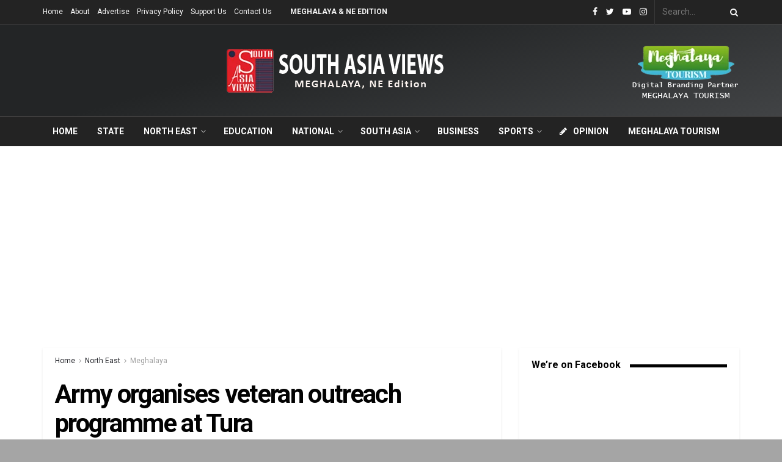

--- FILE ---
content_type: text/html; charset=UTF-8
request_url: https://southasiaviews.com/featured/army-organises-veteran-outreach-programme-at-tura/
body_size: 44134
content:
<!doctype html>
<!--[if lt IE 7]> <html class="no-js lt-ie9 lt-ie8 lt-ie7" dir="ltr" lang="en-US" prefix="og: https://ogp.me/ns#"> <![endif]-->
<!--[if IE 7]>    <html class="no-js lt-ie9 lt-ie8" dir="ltr" lang="en-US" prefix="og: https://ogp.me/ns#"> <![endif]-->
<!--[if IE 8]>    <html class="no-js lt-ie9" dir="ltr" lang="en-US" prefix="og: https://ogp.me/ns#"> <![endif]-->
<!--[if IE 9]>    <html class="no-js lt-ie10" dir="ltr" lang="en-US" prefix="og: https://ogp.me/ns#"> <![endif]-->
<!--[if gt IE 8]><!--> <html class="no-js" dir="ltr" lang="en-US" prefix="og: https://ogp.me/ns#"> <!--<![endif]-->
<head>
    <meta http-equiv="Content-Type" content="text/html; charset=UTF-8" />
    <meta name='viewport' content='width=device-width, initial-scale=1, user-scalable=yes' />
    <link rel="profile" href="http://gmpg.org/xfn/11" />
    <link rel="pingback" href="https://southasiaviews.com/xmlrpc.php" />
    <meta name="theme-color" content="#ed8600">
             <meta name="msapplication-navbutton-color" content="#ed8600">
             <meta name="apple-mobile-web-app-status-bar-style" content="#ed8600"><title>Army organises veteran outreach programme at Tura - South Asia Views</title>

		<!-- All in One SEO 4.7.0 - aioseo.com -->
		<meta name="description" content="Tura(Meghalaya), Dec 13 : Assam Regimental Center under aegis of HQ 101 Area organised a Veteran Outreach Program at Tura on Dec 12 &amp; Dec 13 . The program included interaction with veterans, felicitation of Veer Naaris, grievance redressal, information on latest policies, canteen facilities and a medical camp by specialist doctors from Military Hospital" />
		<meta name="robots" content="max-image-preview:large" />
		<link rel="canonical" href="https://southasiaviews.com/featured/army-organises-veteran-outreach-programme-at-tura/" />
		<meta name="generator" content="All in One SEO (AIOSEO) 4.7.0" />

		<script async src="https://pagead2.googlesyndication.com/pagead/js/adsbygoogle.js?client=ca-pub-1887892098195362" crossorigin="anonymous"></script>
		<meta property="og:locale" content="en_US" />
		<meta property="og:site_name" content="South Asia Views - Voices for Exchange" />
		<meta property="og:type" content="article" />
		<meta property="og:title" content="Army organises veteran outreach programme at Tura - South Asia Views" />
		<meta property="og:description" content="Tura(Meghalaya), Dec 13 : Assam Regimental Center under aegis of HQ 101 Area organised a Veteran Outreach Program at Tura on Dec 12 &amp; Dec 13 . The program included interaction with veterans, felicitation of Veer Naaris, grievance redressal, information on latest policies, canteen facilities and a medical camp by specialist doctors from Military Hospital" />
		<meta property="og:url" content="https://southasiaviews.com/featured/army-organises-veteran-outreach-programme-at-tura/" />
		<meta property="article:published_time" content="2022-12-13T17:06:47+00:00" />
		<meta property="article:modified_time" content="2022-12-13T17:06:47+00:00" />
		<meta name="twitter:card" content="summary_large_image" />
		<meta name="twitter:title" content="Army organises veteran outreach programme at Tura - South Asia Views" />
		<meta name="twitter:description" content="Tura(Meghalaya), Dec 13 : Assam Regimental Center under aegis of HQ 101 Area organised a Veteran Outreach Program at Tura on Dec 12 &amp; Dec 13 . The program included interaction with veterans, felicitation of Veer Naaris, grievance redressal, information on latest policies, canteen facilities and a medical camp by specialist doctors from Military Hospital" />
		<script type="application/ld+json" class="aioseo-schema">
			{"@context":"https:\/\/schema.org","@graph":[{"@type":"BlogPosting","@id":"https:\/\/southasiaviews.com\/featured\/army-organises-veteran-outreach-programme-at-tura\/#blogposting","name":"Army organises veteran outreach programme at Tura - South Asia Views","headline":"Army organises veteran outreach programme at Tura","author":{"@id":"https:\/\/southasiaviews.com\/author\/sav_editor\/#author"},"publisher":{"@id":"https:\/\/southasiaviews.com\/#organization"},"image":{"@type":"ImageObject","url":"https:\/\/southasiaviews.com\/wp-content\/uploads\/2022\/12\/edit-veteran.jpg","width":750,"height":375,"caption":"Image : MIPR"},"datePublished":"2022-12-13T22:36:47+05:30","dateModified":"2022-12-13T22:36:47+05:30","inLanguage":"en-US","mainEntityOfPage":{"@id":"https:\/\/southasiaviews.com\/featured\/army-organises-veteran-outreach-programme-at-tura\/#webpage"},"isPartOf":{"@id":"https:\/\/southasiaviews.com\/featured\/army-organises-veteran-outreach-programme-at-tura\/#webpage"},"articleSection":"Featured, Flash News, Meghalaya"},{"@type":"BreadcrumbList","@id":"https:\/\/southasiaviews.com\/featured\/army-organises-veteran-outreach-programme-at-tura\/#breadcrumblist","itemListElement":[{"@type":"ListItem","@id":"https:\/\/southasiaviews.com\/#listItem","position":1,"name":"Home","item":"https:\/\/southasiaviews.com\/","nextItem":"https:\/\/southasiaviews.com\/category\/featured\/#listItem"},{"@type":"ListItem","@id":"https:\/\/southasiaviews.com\/category\/featured\/#listItem","position":2,"name":"Featured","item":"https:\/\/southasiaviews.com\/category\/featured\/","nextItem":"https:\/\/southasiaviews.com\/featured\/army-organises-veteran-outreach-programme-at-tura\/#listItem","previousItem":"https:\/\/southasiaviews.com\/#listItem"},{"@type":"ListItem","@id":"https:\/\/southasiaviews.com\/featured\/army-organises-veteran-outreach-programme-at-tura\/#listItem","position":3,"name":"Army organises veteran outreach programme at Tura","previousItem":"https:\/\/southasiaviews.com\/category\/featured\/#listItem"}]},{"@type":"Organization","@id":"https:\/\/southasiaviews.com\/#organization","name":"South Asia Views","description":"Voices for Exchange","url":"https:\/\/southasiaviews.com\/","logo":{"@type":"ImageObject","url":"https:\/\/southasiaviews.com\/wp-content\/uploads\/2020\/10\/SOUTH-ASIA-VIEWS-LOGO-.-NEW.jpg","@id":"https:\/\/southasiaviews.com\/featured\/army-organises-veteran-outreach-programme-at-tura\/#organizationLogo","width":526,"height":500},"image":{"@id":"https:\/\/southasiaviews.com\/featured\/army-organises-veteran-outreach-programme-at-tura\/#organizationLogo"}},{"@type":"Person","@id":"https:\/\/southasiaviews.com\/author\/sav_editor\/#author","url":"https:\/\/southasiaviews.com\/author\/sav_editor\/","name":"Editor","image":{"@type":"ImageObject","@id":"https:\/\/southasiaviews.com\/featured\/army-organises-veteran-outreach-programme-at-tura\/#authorImage","url":"https:\/\/secure.gravatar.com\/avatar\/c120a1e7bf5bf77f63f826b735097acb?s=96&d=mm&r=g","width":96,"height":96,"caption":"Editor"}},{"@type":"WebPage","@id":"https:\/\/southasiaviews.com\/featured\/army-organises-veteran-outreach-programme-at-tura\/#webpage","url":"https:\/\/southasiaviews.com\/featured\/army-organises-veteran-outreach-programme-at-tura\/","name":"Army organises veteran outreach programme at Tura - South Asia Views","description":"Tura(Meghalaya), Dec 13 : Assam Regimental Center under aegis of HQ 101 Area organised a Veteran Outreach Program at Tura on Dec 12 & Dec 13 . The program included interaction with veterans, felicitation of Veer Naaris, grievance redressal, information on latest policies, canteen facilities and a medical camp by specialist doctors from Military Hospital","inLanguage":"en-US","isPartOf":{"@id":"https:\/\/southasiaviews.com\/#website"},"breadcrumb":{"@id":"https:\/\/southasiaviews.com\/featured\/army-organises-veteran-outreach-programme-at-tura\/#breadcrumblist"},"author":{"@id":"https:\/\/southasiaviews.com\/author\/sav_editor\/#author"},"creator":{"@id":"https:\/\/southasiaviews.com\/author\/sav_editor\/#author"},"image":{"@type":"ImageObject","url":"https:\/\/southasiaviews.com\/wp-content\/uploads\/2022\/12\/edit-veteran.jpg","@id":"https:\/\/southasiaviews.com\/featured\/army-organises-veteran-outreach-programme-at-tura\/#mainImage","width":750,"height":375,"caption":"Image : MIPR"},"primaryImageOfPage":{"@id":"https:\/\/southasiaviews.com\/featured\/army-organises-veteran-outreach-programme-at-tura\/#mainImage"},"datePublished":"2022-12-13T22:36:47+05:30","dateModified":"2022-12-13T22:36:47+05:30"},{"@type":"WebSite","@id":"https:\/\/southasiaviews.com\/#website","url":"https:\/\/southasiaviews.com\/","name":"South Asia Views","description":"Voices for Exchange","inLanguage":"en-US","publisher":{"@id":"https:\/\/southasiaviews.com\/#organization"}}]}
		</script>
		<!-- All in One SEO -->

<meta property="og:type" content="article">
<meta property="og:title" content="Army organises veteran outreach programme at Tura">
<meta property="og:site_name" content="South Asia Views">
<meta property="og:description" content="Tura(Meghalaya), Dec 13 : Assam Regimental Center under aegis of HQ 101 Area organised a Veteran Outreach Program at Tura">
<meta property="og:url" content="https://southasiaviews.com/featured/army-organises-veteran-outreach-programme-at-tura/">
<meta property="og:locale" content="en_US">
<meta property="og:image" content="https://southasiaviews.com/wp-content/uploads/2022/12/edit-veteran.jpg">
<meta property="og:image:height" content="375">
<meta property="og:image:width" content="750">
<meta property="article:published_time" content="2022-12-13T17:06:47+00:00">
<meta property="article:modified_time" content="2022-12-13T17:06:47+00:00">
<meta property="article:section" content="Meghalaya">
<meta name="twitter:card" content="summary_large_image">
<meta name="twitter:title" content="Army organises veteran outreach programme at Tura">
<meta name="twitter:description" content="Tura(Meghalaya), Dec 13 : Assam Regimental Center under aegis of HQ 101 Area organised a Veteran Outreach Program at Tura">
<meta name="twitter:url" content="https://southasiaviews.com/featured/army-organises-veteran-outreach-programme-at-tura/">
<meta name="twitter:site" content="">
<meta name="twitter:image:src" content="https://southasiaviews.com/wp-content/uploads/2022/12/edit-veteran.jpg">
<meta name="twitter:image:width" content="750">
<meta name="twitter:image:height" content="375">
			<script type="text/javascript">
              var jnews_ajax_url = '/?ajax-request=jnews'
			</script>
			<link rel='dns-prefetch' href='//fonts.googleapis.com' />
<link rel="alternate" type="application/rss+xml" title="South Asia Views &raquo; Feed" href="https://southasiaviews.com/feed/" />
<link rel="alternate" type="application/rss+xml" title="South Asia Views &raquo; Comments Feed" href="https://southasiaviews.com/comments/feed/" />
<link rel="alternate" type="application/rss+xml" title="South Asia Views &raquo; Army organises veteran outreach programme at Tura Comments Feed" href="https://southasiaviews.com/featured/army-organises-veteran-outreach-programme-at-tura/feed/" />
<script type="text/javascript">
/* <![CDATA[ */
window._wpemojiSettings = {"baseUrl":"https:\/\/s.w.org\/images\/core\/emoji\/15.0.3\/72x72\/","ext":".png","svgUrl":"https:\/\/s.w.org\/images\/core\/emoji\/15.0.3\/svg\/","svgExt":".svg","source":{"concatemoji":"https:\/\/southasiaviews.com\/wp-includes\/js\/wp-emoji-release.min.js?ver=6.5.7"}};
/*! This file is auto-generated */
!function(i,n){var o,s,e;function c(e){try{var t={supportTests:e,timestamp:(new Date).valueOf()};sessionStorage.setItem(o,JSON.stringify(t))}catch(e){}}function p(e,t,n){e.clearRect(0,0,e.canvas.width,e.canvas.height),e.fillText(t,0,0);var t=new Uint32Array(e.getImageData(0,0,e.canvas.width,e.canvas.height).data),r=(e.clearRect(0,0,e.canvas.width,e.canvas.height),e.fillText(n,0,0),new Uint32Array(e.getImageData(0,0,e.canvas.width,e.canvas.height).data));return t.every(function(e,t){return e===r[t]})}function u(e,t,n){switch(t){case"flag":return n(e,"\ud83c\udff3\ufe0f\u200d\u26a7\ufe0f","\ud83c\udff3\ufe0f\u200b\u26a7\ufe0f")?!1:!n(e,"\ud83c\uddfa\ud83c\uddf3","\ud83c\uddfa\u200b\ud83c\uddf3")&&!n(e,"\ud83c\udff4\udb40\udc67\udb40\udc62\udb40\udc65\udb40\udc6e\udb40\udc67\udb40\udc7f","\ud83c\udff4\u200b\udb40\udc67\u200b\udb40\udc62\u200b\udb40\udc65\u200b\udb40\udc6e\u200b\udb40\udc67\u200b\udb40\udc7f");case"emoji":return!n(e,"\ud83d\udc26\u200d\u2b1b","\ud83d\udc26\u200b\u2b1b")}return!1}function f(e,t,n){var r="undefined"!=typeof WorkerGlobalScope&&self instanceof WorkerGlobalScope?new OffscreenCanvas(300,150):i.createElement("canvas"),a=r.getContext("2d",{willReadFrequently:!0}),o=(a.textBaseline="top",a.font="600 32px Arial",{});return e.forEach(function(e){o[e]=t(a,e,n)}),o}function t(e){var t=i.createElement("script");t.src=e,t.defer=!0,i.head.appendChild(t)}"undefined"!=typeof Promise&&(o="wpEmojiSettingsSupports",s=["flag","emoji"],n.supports={everything:!0,everythingExceptFlag:!0},e=new Promise(function(e){i.addEventListener("DOMContentLoaded",e,{once:!0})}),new Promise(function(t){var n=function(){try{var e=JSON.parse(sessionStorage.getItem(o));if("object"==typeof e&&"number"==typeof e.timestamp&&(new Date).valueOf()<e.timestamp+604800&&"object"==typeof e.supportTests)return e.supportTests}catch(e){}return null}();if(!n){if("undefined"!=typeof Worker&&"undefined"!=typeof OffscreenCanvas&&"undefined"!=typeof URL&&URL.createObjectURL&&"undefined"!=typeof Blob)try{var e="postMessage("+f.toString()+"("+[JSON.stringify(s),u.toString(),p.toString()].join(",")+"));",r=new Blob([e],{type:"text/javascript"}),a=new Worker(URL.createObjectURL(r),{name:"wpTestEmojiSupports"});return void(a.onmessage=function(e){c(n=e.data),a.terminate(),t(n)})}catch(e){}c(n=f(s,u,p))}t(n)}).then(function(e){for(var t in e)n.supports[t]=e[t],n.supports.everything=n.supports.everything&&n.supports[t],"flag"!==t&&(n.supports.everythingExceptFlag=n.supports.everythingExceptFlag&&n.supports[t]);n.supports.everythingExceptFlag=n.supports.everythingExceptFlag&&!n.supports.flag,n.DOMReady=!1,n.readyCallback=function(){n.DOMReady=!0}}).then(function(){return e}).then(function(){var e;n.supports.everything||(n.readyCallback(),(e=n.source||{}).concatemoji?t(e.concatemoji):e.wpemoji&&e.twemoji&&(t(e.twemoji),t(e.wpemoji)))}))}((window,document),window._wpemojiSettings);
/* ]]> */
</script>

<style id='wp-emoji-styles-inline-css' type='text/css'>

	img.wp-smiley, img.emoji {
		display: inline !important;
		border: none !important;
		box-shadow: none !important;
		height: 1em !important;
		width: 1em !important;
		margin: 0 0.07em !important;
		vertical-align: -0.1em !important;
		background: none !important;
		padding: 0 !important;
	}
</style>
<link rel='stylesheet' id='wp-block-library-css' href='https://southasiaviews.com/wp-includes/css/dist/block-library/style.min.css?ver=6.5.7' type='text/css' media='all' />
<style id='classic-theme-styles-inline-css' type='text/css'>
/*! This file is auto-generated */
.wp-block-button__link{color:#fff;background-color:#32373c;border-radius:9999px;box-shadow:none;text-decoration:none;padding:calc(.667em + 2px) calc(1.333em + 2px);font-size:1.125em}.wp-block-file__button{background:#32373c;color:#fff;text-decoration:none}
</style>
<style id='global-styles-inline-css' type='text/css'>
body{--wp--preset--color--black: #000000;--wp--preset--color--cyan-bluish-gray: #abb8c3;--wp--preset--color--white: #ffffff;--wp--preset--color--pale-pink: #f78da7;--wp--preset--color--vivid-red: #cf2e2e;--wp--preset--color--luminous-vivid-orange: #ff6900;--wp--preset--color--luminous-vivid-amber: #fcb900;--wp--preset--color--light-green-cyan: #7bdcb5;--wp--preset--color--vivid-green-cyan: #00d084;--wp--preset--color--pale-cyan-blue: #8ed1fc;--wp--preset--color--vivid-cyan-blue: #0693e3;--wp--preset--color--vivid-purple: #9b51e0;--wp--preset--gradient--vivid-cyan-blue-to-vivid-purple: linear-gradient(135deg,rgba(6,147,227,1) 0%,rgb(155,81,224) 100%);--wp--preset--gradient--light-green-cyan-to-vivid-green-cyan: linear-gradient(135deg,rgb(122,220,180) 0%,rgb(0,208,130) 100%);--wp--preset--gradient--luminous-vivid-amber-to-luminous-vivid-orange: linear-gradient(135deg,rgba(252,185,0,1) 0%,rgba(255,105,0,1) 100%);--wp--preset--gradient--luminous-vivid-orange-to-vivid-red: linear-gradient(135deg,rgba(255,105,0,1) 0%,rgb(207,46,46) 100%);--wp--preset--gradient--very-light-gray-to-cyan-bluish-gray: linear-gradient(135deg,rgb(238,238,238) 0%,rgb(169,184,195) 100%);--wp--preset--gradient--cool-to-warm-spectrum: linear-gradient(135deg,rgb(74,234,220) 0%,rgb(151,120,209) 20%,rgb(207,42,186) 40%,rgb(238,44,130) 60%,rgb(251,105,98) 80%,rgb(254,248,76) 100%);--wp--preset--gradient--blush-light-purple: linear-gradient(135deg,rgb(255,206,236) 0%,rgb(152,150,240) 100%);--wp--preset--gradient--blush-bordeaux: linear-gradient(135deg,rgb(254,205,165) 0%,rgb(254,45,45) 50%,rgb(107,0,62) 100%);--wp--preset--gradient--luminous-dusk: linear-gradient(135deg,rgb(255,203,112) 0%,rgb(199,81,192) 50%,rgb(65,88,208) 100%);--wp--preset--gradient--pale-ocean: linear-gradient(135deg,rgb(255,245,203) 0%,rgb(182,227,212) 50%,rgb(51,167,181) 100%);--wp--preset--gradient--electric-grass: linear-gradient(135deg,rgb(202,248,128) 0%,rgb(113,206,126) 100%);--wp--preset--gradient--midnight: linear-gradient(135deg,rgb(2,3,129) 0%,rgb(40,116,252) 100%);--wp--preset--font-size--small: 13px;--wp--preset--font-size--medium: 20px;--wp--preset--font-size--large: 36px;--wp--preset--font-size--x-large: 42px;--wp--preset--spacing--20: 0.44rem;--wp--preset--spacing--30: 0.67rem;--wp--preset--spacing--40: 1rem;--wp--preset--spacing--50: 1.5rem;--wp--preset--spacing--60: 2.25rem;--wp--preset--spacing--70: 3.38rem;--wp--preset--spacing--80: 5.06rem;--wp--preset--shadow--natural: 6px 6px 9px rgba(0, 0, 0, 0.2);--wp--preset--shadow--deep: 12px 12px 50px rgba(0, 0, 0, 0.4);--wp--preset--shadow--sharp: 6px 6px 0px rgba(0, 0, 0, 0.2);--wp--preset--shadow--outlined: 6px 6px 0px -3px rgba(255, 255, 255, 1), 6px 6px rgba(0, 0, 0, 1);--wp--preset--shadow--crisp: 6px 6px 0px rgba(0, 0, 0, 1);}:where(.is-layout-flex){gap: 0.5em;}:where(.is-layout-grid){gap: 0.5em;}body .is-layout-flex{display: flex;}body .is-layout-flex{flex-wrap: wrap;align-items: center;}body .is-layout-flex > *{margin: 0;}body .is-layout-grid{display: grid;}body .is-layout-grid > *{margin: 0;}:where(.wp-block-columns.is-layout-flex){gap: 2em;}:where(.wp-block-columns.is-layout-grid){gap: 2em;}:where(.wp-block-post-template.is-layout-flex){gap: 1.25em;}:where(.wp-block-post-template.is-layout-grid){gap: 1.25em;}.has-black-color{color: var(--wp--preset--color--black) !important;}.has-cyan-bluish-gray-color{color: var(--wp--preset--color--cyan-bluish-gray) !important;}.has-white-color{color: var(--wp--preset--color--white) !important;}.has-pale-pink-color{color: var(--wp--preset--color--pale-pink) !important;}.has-vivid-red-color{color: var(--wp--preset--color--vivid-red) !important;}.has-luminous-vivid-orange-color{color: var(--wp--preset--color--luminous-vivid-orange) !important;}.has-luminous-vivid-amber-color{color: var(--wp--preset--color--luminous-vivid-amber) !important;}.has-light-green-cyan-color{color: var(--wp--preset--color--light-green-cyan) !important;}.has-vivid-green-cyan-color{color: var(--wp--preset--color--vivid-green-cyan) !important;}.has-pale-cyan-blue-color{color: var(--wp--preset--color--pale-cyan-blue) !important;}.has-vivid-cyan-blue-color{color: var(--wp--preset--color--vivid-cyan-blue) !important;}.has-vivid-purple-color{color: var(--wp--preset--color--vivid-purple) !important;}.has-black-background-color{background-color: var(--wp--preset--color--black) !important;}.has-cyan-bluish-gray-background-color{background-color: var(--wp--preset--color--cyan-bluish-gray) !important;}.has-white-background-color{background-color: var(--wp--preset--color--white) !important;}.has-pale-pink-background-color{background-color: var(--wp--preset--color--pale-pink) !important;}.has-vivid-red-background-color{background-color: var(--wp--preset--color--vivid-red) !important;}.has-luminous-vivid-orange-background-color{background-color: var(--wp--preset--color--luminous-vivid-orange) !important;}.has-luminous-vivid-amber-background-color{background-color: var(--wp--preset--color--luminous-vivid-amber) !important;}.has-light-green-cyan-background-color{background-color: var(--wp--preset--color--light-green-cyan) !important;}.has-vivid-green-cyan-background-color{background-color: var(--wp--preset--color--vivid-green-cyan) !important;}.has-pale-cyan-blue-background-color{background-color: var(--wp--preset--color--pale-cyan-blue) !important;}.has-vivid-cyan-blue-background-color{background-color: var(--wp--preset--color--vivid-cyan-blue) !important;}.has-vivid-purple-background-color{background-color: var(--wp--preset--color--vivid-purple) !important;}.has-black-border-color{border-color: var(--wp--preset--color--black) !important;}.has-cyan-bluish-gray-border-color{border-color: var(--wp--preset--color--cyan-bluish-gray) !important;}.has-white-border-color{border-color: var(--wp--preset--color--white) !important;}.has-pale-pink-border-color{border-color: var(--wp--preset--color--pale-pink) !important;}.has-vivid-red-border-color{border-color: var(--wp--preset--color--vivid-red) !important;}.has-luminous-vivid-orange-border-color{border-color: var(--wp--preset--color--luminous-vivid-orange) !important;}.has-luminous-vivid-amber-border-color{border-color: var(--wp--preset--color--luminous-vivid-amber) !important;}.has-light-green-cyan-border-color{border-color: var(--wp--preset--color--light-green-cyan) !important;}.has-vivid-green-cyan-border-color{border-color: var(--wp--preset--color--vivid-green-cyan) !important;}.has-pale-cyan-blue-border-color{border-color: var(--wp--preset--color--pale-cyan-blue) !important;}.has-vivid-cyan-blue-border-color{border-color: var(--wp--preset--color--vivid-cyan-blue) !important;}.has-vivid-purple-border-color{border-color: var(--wp--preset--color--vivid-purple) !important;}.has-vivid-cyan-blue-to-vivid-purple-gradient-background{background: var(--wp--preset--gradient--vivid-cyan-blue-to-vivid-purple) !important;}.has-light-green-cyan-to-vivid-green-cyan-gradient-background{background: var(--wp--preset--gradient--light-green-cyan-to-vivid-green-cyan) !important;}.has-luminous-vivid-amber-to-luminous-vivid-orange-gradient-background{background: var(--wp--preset--gradient--luminous-vivid-amber-to-luminous-vivid-orange) !important;}.has-luminous-vivid-orange-to-vivid-red-gradient-background{background: var(--wp--preset--gradient--luminous-vivid-orange-to-vivid-red) !important;}.has-very-light-gray-to-cyan-bluish-gray-gradient-background{background: var(--wp--preset--gradient--very-light-gray-to-cyan-bluish-gray) !important;}.has-cool-to-warm-spectrum-gradient-background{background: var(--wp--preset--gradient--cool-to-warm-spectrum) !important;}.has-blush-light-purple-gradient-background{background: var(--wp--preset--gradient--blush-light-purple) !important;}.has-blush-bordeaux-gradient-background{background: var(--wp--preset--gradient--blush-bordeaux) !important;}.has-luminous-dusk-gradient-background{background: var(--wp--preset--gradient--luminous-dusk) !important;}.has-pale-ocean-gradient-background{background: var(--wp--preset--gradient--pale-ocean) !important;}.has-electric-grass-gradient-background{background: var(--wp--preset--gradient--electric-grass) !important;}.has-midnight-gradient-background{background: var(--wp--preset--gradient--midnight) !important;}.has-small-font-size{font-size: var(--wp--preset--font-size--small) !important;}.has-medium-font-size{font-size: var(--wp--preset--font-size--medium) !important;}.has-large-font-size{font-size: var(--wp--preset--font-size--large) !important;}.has-x-large-font-size{font-size: var(--wp--preset--font-size--x-large) !important;}
.wp-block-navigation a:where(:not(.wp-element-button)){color: inherit;}
:where(.wp-block-post-template.is-layout-flex){gap: 1.25em;}:where(.wp-block-post-template.is-layout-grid){gap: 1.25em;}
:where(.wp-block-columns.is-layout-flex){gap: 2em;}:where(.wp-block-columns.is-layout-grid){gap: 2em;}
.wp-block-pullquote{font-size: 1.5em;line-height: 1.6;}
</style>
<link rel='stylesheet' id='ppress-frontend-css' href='https://southasiaviews.com/wp-content/plugins/wp-user-avatar/assets/css/frontend.min.css?ver=4.15.13' type='text/css' media='all' />
<link rel='stylesheet' id='ppress-flatpickr-css' href='https://southasiaviews.com/wp-content/plugins/wp-user-avatar/assets/flatpickr/flatpickr.min.css?ver=4.15.13' type='text/css' media='all' />
<link rel='stylesheet' id='ppress-select2-css' href='https://southasiaviews.com/wp-content/plugins/wp-user-avatar/assets/select2/select2.min.css?ver=6.5.7' type='text/css' media='all' />
<link rel='stylesheet' id='jnews-parent-style-css' href='https://southasiaviews.com/wp-content/themes/sav/style.css?ver=6.5.7' type='text/css' media='all' />
<link rel='stylesheet' id='js_composer_front-css' href='https://southasiaviews.com/wp-content/plugins/js_composer/assets/css/js_composer.min.css?ver=6.3.0' type='text/css' media='all' />
<link rel='stylesheet' id='jeg_customizer_font-css' href='//fonts.googleapis.com/css?family=Roboto%3Aregular%2C700&#038;display=swap&#038;ver=1.2.5' type='text/css' media='all' />
<link rel='stylesheet' id='mediaelement-css' href='https://southasiaviews.com/wp-includes/js/mediaelement/mediaelementplayer-legacy.min.css?ver=4.2.17' type='text/css' media='all' />
<link rel='stylesheet' id='wp-mediaelement-css' href='https://southasiaviews.com/wp-includes/js/mediaelement/wp-mediaelement.min.css?ver=6.5.7' type='text/css' media='all' />
<link rel='stylesheet' id='jnews-frontend-css' href='https://southasiaviews.com/wp-content/themes/sav/assets/dist/frontend.min.css?ver=1.0.0' type='text/css' media='all' />
<link rel='stylesheet' id='jnews-style-css' href='https://southasiaviews.com/wp-content/themes/sav-child/style.css?ver=1.0.0' type='text/css' media='all' />
<link rel='stylesheet' id='jnews-darkmode-css' href='https://southasiaviews.com/wp-content/themes/sav/assets/css/darkmode.css?ver=1.0.0' type='text/css' media='all' />
<link rel='stylesheet' id='jnews-scheme-css' href='https://southasiaviews.com/wp-content/themes/sav/data/import/architect/scheme.css?ver=1.0.0' type='text/css' media='all' />
<link rel='stylesheet' id='jnews-social-login-style-css' href='https://southasiaviews.com/wp-content/plugins/jnews-social-login/assets/css/plugin.css?ver=7.0.2' type='text/css' media='all' />
<link rel='stylesheet' id='jnews-select-share-css' href='https://southasiaviews.com/wp-content/plugins/jnews-social-share/assets/css/plugin.css' type='text/css' media='all' />
<script type="text/javascript" src="https://southasiaviews.com/wp-includes/js/jquery/jquery.min.js?ver=3.7.1" id="jquery-core-js"></script>
<script type="text/javascript" src="https://southasiaviews.com/wp-includes/js/jquery/jquery-migrate.min.js?ver=3.4.1" id="jquery-migrate-js"></script>
<script type="text/javascript" src="https://southasiaviews.com/wp-content/plugins/wp-user-avatar/assets/flatpickr/flatpickr.min.js?ver=4.15.13" id="ppress-flatpickr-js"></script>
<script type="text/javascript" src="https://southasiaviews.com/wp-content/plugins/wp-user-avatar/assets/select2/select2.min.js?ver=4.15.13" id="ppress-select2-js"></script>
<link rel="https://api.w.org/" href="https://southasiaviews.com/wp-json/" /><link rel="alternate" type="application/json" href="https://southasiaviews.com/wp-json/wp/v2/posts/28096" /><link rel="EditURI" type="application/rsd+xml" title="RSD" href="https://southasiaviews.com/xmlrpc.php?rsd" />
<meta name="generator" content="WordPress 6.5.7" />
<link rel='shortlink' href='https://southasiaviews.com/?p=28096' />
<link rel="alternate" type="application/json+oembed" href="https://southasiaviews.com/wp-json/oembed/1.0/embed?url=https%3A%2F%2Fsouthasiaviews.com%2Ffeatured%2Farmy-organises-veteran-outreach-programme-at-tura%2F" />
<link rel="alternate" type="text/xml+oembed" href="https://southasiaviews.com/wp-json/oembed/1.0/embed?url=https%3A%2F%2Fsouthasiaviews.com%2Ffeatured%2Farmy-organises-veteran-outreach-programme-at-tura%2F&#038;format=xml" />
<meta name="generator" content="Powered by WPBakery Page Builder - drag and drop page builder for WordPress."/>
<script type='application/ld+json'>{"@context":"http:\/\/schema.org","@type":"Organization","@id":"https:\/\/southasiaviews.com\/#organization","url":"https:\/\/southasiaviews.com\/","name":"","logo":{"@type":"ImageObject","url":""},"sameAs":["https:\/\/www.facebook.com\/South-Asia-Views-107076894494367","https:\/\/twitter.com\/southasiaviews","https:\/\/www.youtube.com\/channel\/UCAyFXaQQ8RCsreYy0E5OmQg","http:\/\/instagram.com"]}</script>
<script type='application/ld+json'>{"@context":"http:\/\/schema.org","@type":"WebSite","@id":"https:\/\/southasiaviews.com\/#website","url":"https:\/\/southasiaviews.com\/","name":"","potentialAction":{"@type":"SearchAction","target":"https:\/\/southasiaviews.com\/?s={search_term_string}","query-input":"required name=search_term_string"}}</script>
<link rel="icon" href="https://southasiaviews.com/wp-content/uploads/2020/10/icon-75x75.png" sizes="32x32" />
<link rel="icon" href="https://southasiaviews.com/wp-content/uploads/2020/10/icon.png" sizes="192x192" />
<link rel="apple-touch-icon" href="https://southasiaviews.com/wp-content/uploads/2020/10/icon.png" />
<meta name="msapplication-TileImage" content="https://southasiaviews.com/wp-content/uploads/2020/10/icon.png" />
<style id="jeg_dynamic_css" type="text/css" data-type="jeg_custom-css">body.jnews { background-color : #a5a5a5; background-image : url("http://localhost/sav/wp-content/uploads/2020/09/architect_bg.jpg"); background-repeat : no-repeat; background-position : center center; background-attachment : fixed; background-size : cover; } body,.newsfeed_carousel.owl-carousel .owl-nav div,.jeg_filter_button,.owl-carousel .owl-nav div,.jeg_readmore,.jeg_hero_style_7 .jeg_post_meta a,.widget_calendar thead th,.widget_calendar tfoot a,.jeg_socialcounter a,.entry-header .jeg_meta_like a,.entry-header .jeg_meta_comment a,.entry-content tbody tr:hover,.entry-content th,.jeg_splitpost_nav li:hover a,#breadcrumbs a,.jeg_author_socials a:hover,.jeg_footer_content a,.jeg_footer_bottom a,.jeg_cartcontent,.woocommerce .woocommerce-breadcrumb a { color : #1f2026; } a,.jeg_menu_style_5 > li > a:hover,.jeg_menu_style_5 > li.sfHover > a,.jeg_menu_style_5 > li.current-menu-item > a,.jeg_menu_style_5 > li.current-menu-ancestor > a,.jeg_navbar .jeg_menu:not(.jeg_main_menu) > li > a:hover,.jeg_midbar .jeg_menu:not(.jeg_main_menu) > li > a:hover,.jeg_side_tabs li.active,.jeg_block_heading_5 strong,.jeg_block_heading_6 strong,.jeg_block_heading_7 strong,.jeg_block_heading_8 strong,.jeg_subcat_list li a:hover,.jeg_subcat_list li button:hover,.jeg_pl_lg_7 .jeg_thumb .jeg_post_category a,.jeg_pl_xs_2:before,.jeg_pl_xs_4 .jeg_postblock_content:before,.jeg_postblock .jeg_post_title a:hover,.jeg_hero_style_6 .jeg_post_title a:hover,.jeg_sidefeed .jeg_pl_xs_3 .jeg_post_title a:hover,.widget_jnews_popular .jeg_post_title a:hover,.jeg_meta_author a,.widget_archive li a:hover,.widget_pages li a:hover,.widget_meta li a:hover,.widget_recent_entries li a:hover,.widget_rss li a:hover,.widget_rss cite,.widget_categories li a:hover,.widget_categories li.current-cat > a,#breadcrumbs a:hover,.jeg_share_count .counts,.commentlist .bypostauthor > .comment-body > .comment-author > .fn,span.required,.jeg_review_title,.bestprice .price,.authorlink a:hover,.jeg_vertical_playlist .jeg_video_playlist_play_icon,.jeg_vertical_playlist .jeg_video_playlist_item.active .jeg_video_playlist_thumbnail:before,.jeg_horizontal_playlist .jeg_video_playlist_play,.woocommerce li.product .pricegroup .button,.widget_display_forums li a:hover,.widget_display_topics li:before,.widget_display_replies li:before,.widget_display_views li:before,.bbp-breadcrumb a:hover,.jeg_mobile_menu li.sfHover > a,.jeg_mobile_menu li a:hover,.split-template-6 .pagenum, .jeg_push_notification_button .button { color : #ed8600; } .jeg_menu_style_1 > li > a:before,.jeg_menu_style_2 > li > a:before,.jeg_menu_style_3 > li > a:before,.jeg_side_toggle,.jeg_slide_caption .jeg_post_category a,.jeg_slider_type_1 .owl-nav .owl-next,.jeg_block_heading_1 .jeg_block_title span,.jeg_block_heading_2 .jeg_block_title span,.jeg_block_heading_3,.jeg_block_heading_4 .jeg_block_title span,.jeg_block_heading_6:after,.jeg_pl_lg_box .jeg_post_category a,.jeg_pl_md_box .jeg_post_category a,.jeg_readmore:hover,.jeg_thumb .jeg_post_category a,.jeg_block_loadmore a:hover, .jeg_postblock.alt .jeg_block_loadmore a:hover,.jeg_block_loadmore a.active,.jeg_postblock_carousel_2 .jeg_post_category a,.jeg_heroblock .jeg_post_category a,.jeg_pagenav_1 .page_number.active,.jeg_pagenav_1 .page_number.active:hover,input[type="submit"],.btn,.button,.widget_tag_cloud a:hover,.popularpost_item:hover .jeg_post_title a:before,.jeg_splitpost_4 .page_nav,.jeg_splitpost_5 .page_nav,.jeg_post_via a:hover,.jeg_post_source a:hover,.jeg_post_tags a:hover,.comment-reply-title small a:before,.comment-reply-title small a:after,.jeg_storelist .productlink,.authorlink li.active a:before,.jeg_footer.dark .socials_widget:not(.nobg) a:hover .fa,.jeg_breakingnews_title,.jeg_overlay_slider_bottom.owl-carousel .owl-nav div,.jeg_overlay_slider_bottom.owl-carousel .owl-nav div:hover,.jeg_vertical_playlist .jeg_video_playlist_current,.woocommerce span.onsale,.woocommerce #respond input#submit:hover,.woocommerce a.button:hover,.woocommerce button.button:hover,.woocommerce input.button:hover,.woocommerce #respond input#submit.alt,.woocommerce a.button.alt,.woocommerce button.button.alt,.woocommerce input.button.alt,.jeg_popup_post .caption,.jeg_footer.dark input[type="submit"],.jeg_footer.dark .btn,.jeg_footer.dark .button,.footer_widget.widget_tag_cloud a:hover, .jeg_inner_content .content-inner .jeg_post_category a:hover, #buddypress .standard-form button, #buddypress a.button, #buddypress input[type="submit"], #buddypress input[type="button"], #buddypress input[type="reset"], #buddypress ul.button-nav li a, #buddypress .generic-button a, #buddypress .generic-button button, #buddypress .comment-reply-link, #buddypress a.bp-title-button, #buddypress.buddypress-wrap .members-list li .user-update .activity-read-more a, div#buddypress .standard-form button:hover,div#buddypress a.button:hover,div#buddypress input[type="submit"]:hover,div#buddypress input[type="button"]:hover,div#buddypress input[type="reset"]:hover,div#buddypress ul.button-nav li a:hover,div#buddypress .generic-button a:hover,div#buddypress .generic-button button:hover,div#buddypress .comment-reply-link:hover,div#buddypress a.bp-title-button:hover,div#buddypress.buddypress-wrap .members-list li .user-update .activity-read-more a:hover, #buddypress #item-nav .item-list-tabs ul li a:before, .jeg_inner_content .jeg_meta_container .follow-wrapper a { background-color : #ed8600; } .jeg_block_heading_7 .jeg_block_title span, .jeg_readmore:hover, .jeg_block_loadmore a:hover, .jeg_block_loadmore a.active, .jeg_pagenav_1 .page_number.active, .jeg_pagenav_1 .page_number.active:hover, .jeg_pagenav_3 .page_number:hover, .jeg_prevnext_post a:hover h3, .jeg_overlay_slider .jeg_post_category, .jeg_sidefeed .jeg_post.active, .jeg_vertical_playlist.jeg_vertical_playlist .jeg_video_playlist_item.active .jeg_video_playlist_thumbnail img, .jeg_horizontal_playlist .jeg_video_playlist_item.active { border-color : #ed8600; } .jeg_tabpost_nav li.active, .woocommerce div.product .woocommerce-tabs ul.tabs li.active { border-bottom-color : #ed8600; } h1,h2,h3,h4,h5,h6,.jeg_post_title a,.entry-header .jeg_post_title,.jeg_hero_style_7 .jeg_post_title a,.jeg_block_title,.jeg_splitpost_bar .current_title,.jeg_video_playlist_title,.gallery-caption { color : #020202; } .split-template-9 .pagenum, .split-template-10 .pagenum, .split-template-11 .pagenum, .split-template-12 .pagenum, .split-template-13 .pagenum, .split-template-15 .pagenum, .split-template-18 .pagenum, .split-template-20 .pagenum, .split-template-19 .current_title span, .split-template-20 .current_title span { background-color : #020202; } .jeg_topbar .jeg_nav_row, .jeg_topbar .jeg_search_no_expand .jeg_search_input { line-height : 39px; } .jeg_topbar .jeg_nav_row, .jeg_topbar .jeg_nav_icon { height : 39px; } .jeg_topbar, .jeg_topbar.dark, .jeg_topbar.custom { background : #232323; } .jeg_topbar, .jeg_topbar.dark { border-color : #ffffff; } .jeg_topbar .jeg_nav_item, .jeg_topbar.dark .jeg_nav_item { border-color : #383838; } .jeg_midbar { height : 150px; } .jeg_midbar, .jeg_midbar.dark { background-color : #020202; background: -moz-linear-gradient(164deg, #232526 35%, #414345 100%);background: -webkit-linear-gradient(164deg, #232526 35%, #414345 100%);background: -o-linear-gradient(164deg, #232526 35%, #414345 100%);background: -ms-linear-gradient(164deg, #232526 35%, #414345 100%);background: linear-gradient(164deg, #232526 35%, #414345 100%); } .jeg_header .jeg_bottombar.jeg_navbar,.jeg_bottombar .jeg_nav_icon { height : 48px; } .jeg_header .jeg_bottombar.jeg_navbar, .jeg_header .jeg_bottombar .jeg_main_menu:not(.jeg_menu_style_1) > li > a, .jeg_header .jeg_bottombar .jeg_menu_style_1 > li, .jeg_header .jeg_bottombar .jeg_menu:not(.jeg_main_menu) > li > a { line-height : 48px; } .jeg_header .jeg_bottombar.jeg_navbar_wrapper:not(.jeg_navbar_boxed), .jeg_header .jeg_bottombar.jeg_navbar_boxed .jeg_nav_row { background : #232323; } .jeg_header_sticky .jeg_navbar_wrapper:not(.jeg_navbar_boxed), .jeg_header_sticky .jeg_navbar_boxed .jeg_nav_row { background : #020202; } .jeg_stickybar, .jeg_stickybar.dark { border-bottom-width : 3px; } .jeg_stickybar, .jeg_stickybar.dark, .jeg_stickybar.jeg_navbar_boxed .jeg_nav_row { border-bottom-color : #dd9933; } .jeg_header .socials_widget > a > i.fa:before { color : #ffffff; } .jeg_header .jeg_vertical_menu.jeg_vertical_menu_1 { border-top-width : 4px; border-top-color : #ffa93a; } .jeg_header .jeg_vertical_menu.jeg_vertical_menu_2 { border-top-width : 4px; border-top-color : #ffa93a; } .jeg_header .jeg_vertical_menu.jeg_vertical_menu_3 { border-top-width : 4px; border-top-color : #ffa93a; } .jeg_nav_icon .jeg_mobile_toggle.toggle_btn { color : #ffffff; } .jeg_navbar_mobile .jeg_search_popup_expand .jeg_search_form .jeg_search_button { color : #6d6d6d; } .jeg_navbar_mobile .jeg_search_wrapper.jeg_search_popup_expand .jeg_search_form .jeg_search_input, .jeg_navbar_mobile .jeg_search_popup_expand .jeg_search_result a, .jeg_navbar_mobile .jeg_search_popup_expand .jeg_search_result .search-link { color : #050505; } .jeg_nav_search { width : 24%; } .jeg_header .jeg_search_no_expand .jeg_search_result { background-color : #2b2b2b; } .jeg_header .jeg_search_no_expand .jeg_search_result, .jeg_header .jeg_search_no_expand .jeg_search_result .search-link { border-color : #494949; } .jeg_header .jeg_search_no_expand .jeg_search_result a, .jeg_header .jeg_search_no_expand .jeg_search_result .search-link { color : #ffffff; } .jeg_header .jeg_menu.jeg_main_menu > li > a { color : #ffffff; } .jeg_footer_content,.jeg_footer.dark .jeg_footer_content { background-color : #020202; } .jeg_footer .jeg_footer_heading h3,.jeg_footer.dark .jeg_footer_heading h3,.jeg_footer .widget h2,.jeg_footer .footer_dark .widget h2 { color : #ed8600; } .jeg_footer .jeg_footer_content a, .jeg_footer.dark .jeg_footer_content a { color : #ffffff; } body,input,textarea,select,.chosen-container-single .chosen-single,.btn,.button { font-family: Roboto,Helvetica,Arial,sans-serif; } .jeg_thumb .jeg_post_category a,.jeg_pl_lg_box .jeg_post_category a,.jeg_pl_md_box .jeg_post_category a,.jeg_postblock_carousel_2 .jeg_post_category a,.jeg_heroblock .jeg_post_category a,.jeg_slide_caption .jeg_post_category a { background-color : #ea9c00; } .jeg_overlay_slider .jeg_post_category,.jeg_thumb .jeg_post_category a,.jeg_pl_lg_box .jeg_post_category a,.jeg_pl_md_box .jeg_post_category a,.jeg_postblock_carousel_2 .jeg_post_category a,.jeg_heroblock .jeg_post_category a,.jeg_slide_caption .jeg_post_category a { border-color : #ea9c00; } </style><style type="text/css">
					.no_thumbnail .jeg_thumb,
					.thumbnail-container.no_thumbnail {
					    display: none !important;
					}
					.jeg_search_result .jeg_pl_xs_3.no_thumbnail .jeg_postblock_content,
					.jeg_sidefeed .jeg_pl_xs_3.no_thumbnail .jeg_postblock_content,
					.jeg_pl_sm.no_thumbnail .jeg_postblock_content {
					    margin-left: 0;
					}
					.jeg_postblock_11 .no_thumbnail .jeg_postblock_content,
					.jeg_postblock_12 .no_thumbnail .jeg_postblock_content,
					.jeg_postblock_12.jeg_col_3o3 .no_thumbnail .jeg_postblock_content  {
					    margin-top: 0;
					}
					.jeg_postblock_15 .jeg_pl_md_box.no_thumbnail .jeg_postblock_content,
					.jeg_postblock_19 .jeg_pl_md_box.no_thumbnail .jeg_postblock_content,
					.jeg_postblock_24 .jeg_pl_md_box.no_thumbnail .jeg_postblock_content,
					.jeg_sidefeed .jeg_pl_md_box .jeg_postblock_content {
					    position: relative;
					}
					.jeg_postblock_carousel_2 .no_thumbnail .jeg_post_title a,
					.jeg_postblock_carousel_2 .no_thumbnail .jeg_post_title a:hover,
					.jeg_postblock_carousel_2 .no_thumbnail .jeg_post_meta .fa {
					    color: #212121 !important;
					} 
				</style>		<style type="text/css" id="wp-custom-css">
			.nb_breaking_bar .jeg_meta_date {
	display: none;
}

.jeg_topbar, .jeg_topbar.dark {
    border-bottom: 1px solid #4f4d4d;
}

.jeg_header .jeg_bottombar {
	border-top: 1px solid #4f4d4d;
}		</style>
		<noscript><style> .wpb_animate_when_almost_visible { opacity: 1; }</style></noscript></head>
<body class="post-template-default single single-post postid-28096 single-format-standard wp-embed-responsive jeg_toggle_dark jeg_single_tpl_1 jnews jeg_boxed jnews_boxed_container jnews_boxed_container_shadow jsc_normal wpb-js-composer js-comp-ver-6.3.0 vc_responsive">

    
    
    <div class="jeg_ad jeg_ad_top jnews_header_top_ads">
        <div class='ads-wrapper  '></div>    </div>

    <!-- The Main Wrapper
    ============================================= -->
    <div class="jeg_viewport">

        
        <div class="jeg_header_wrapper">
            <div class="jeg_header_instagram_wrapper">
    </div>

<!-- HEADER -->
<div class="jeg_header normal">
    <div class="jeg_topbar jeg_container dark">
    <div class="container">
        <div class="jeg_nav_row">
            
                <div class="jeg_nav_col jeg_nav_left  jeg_nav_normal">
                    <div class="item_wrap jeg_nav_alignleft">
                        <div class="jeg_nav_item">
	<ul class="jeg_menu jeg_top_menu"><li id="menu-item-18065" class="menu-item menu-item-type-custom menu-item-object-custom menu-item-18065"><a href="/">Home</a></li>
<li id="menu-item-61" class="menu-item menu-item-type-custom menu-item-object-custom menu-item-61"><a href="/about-us">About</a></li>
<li id="menu-item-62" class="menu-item menu-item-type-custom menu-item-object-custom menu-item-62"><a href="#">Advertise</a></li>
<li id="menu-item-63" class="menu-item menu-item-type-custom menu-item-object-custom menu-item-63"><a href="/privacy-policy">Privacy Policy</a></li>
<li id="menu-item-18725" class="menu-item menu-item-type-post_type menu-item-object-page menu-item-18725"><a href="https://southasiaviews.com/support-us/">Support Us</a></li>
<li id="menu-item-64" class="menu-item menu-item-type-custom menu-item-object-custom menu-item-64"><a href="/contact-us">Contact Us</a></li>
</ul></div>                    </div>
                </div>

                
                <div class="jeg_nav_col jeg_nav_center  jeg_nav_normal">
                    <div class="item_wrap jeg_nav_aligncenter">
                        <div class="jeg_nav_item jeg_nav_html">
    &nbsp; &nbsp; &nbsp; &nbsp; &nbsp; <b>MEGHALAYA & NE EDITION</b></div>                    </div>
                </div>

                
                <div class="jeg_nav_col jeg_nav_right  jeg_nav_grow">
                    <div class="item_wrap jeg_nav_alignright">
                        			<div
				class="jeg_nav_item socials_widget jeg_social_icon_block nobg">
				<a href="https://www.facebook.com/South-Asia-Views-107076894494367" target='_blank' class="jeg_facebook"><i class="fa fa-facebook"></i> </a><a href="https://twitter.com/southasiaviews" target='_blank' class="jeg_twitter"><i class="fa fa-twitter"></i> </a><a href="https://www.youtube.com/channel/UCAyFXaQQ8RCsreYy0E5OmQg" target='_blank' class="jeg_youtube"><i class="fa fa-youtube-play"></i> </a><a href="http://instagram.com" target='_blank' class="jeg_instagram"><i class="fa fa-instagram"></i> </a>			</div>
			<!-- Search Form -->
<div class="jeg_nav_item jeg_nav_search">
	<div class="jeg_search_wrapper jeg_search_no_expand round">
	    <a href="#" class="jeg_search_toggle"><i class="fa fa-search"></i></a>
	    <form action="https://southasiaviews.com/" method="get" class="jeg_search_form" target="_top">
    <input name="s" class="jeg_search_input" placeholder="Search..." type="text" value="" autocomplete="off">
    <button type="submit" class="jeg_search_button btn"><i class="fa fa-search"></i></button>
</form>
<!-- jeg_search_hide with_result no_result -->
<div class="jeg_search_result jeg_search_hide with_result">
    <div class="search-result-wrapper">
    </div>
    <div class="search-link search-noresult">
        No Result    </div>
    <div class="search-link search-all-button">
        <i class="fa fa-search"></i> View All Result    </div>
</div>	</div>
</div>                    </div>
                </div>

                        </div>
    </div>
</div><!-- /.jeg_container --><div class="jeg_midbar jeg_container dark">
    <div class="container">
        <div class="jeg_nav_row">
            
                <div class="jeg_nav_col jeg_nav_left jeg_nav_normal">
                    <div class="item_wrap jeg_nav_alignleft">
                        <div class="jeg_nav_item jeg_nav_html">
    <!---<a href="https://meghalaya.gov.in/"><img src="http://southasiaviews.com/wp-content/uploads/2022/05/meg_govt_new.png" alt="Meghalya Government"/></a>--></div>                    </div>
                </div>

                
                <div class="jeg_nav_col jeg_nav_center jeg_nav_grow">
                    <div class="item_wrap jeg_nav_aligncenter">
                        <div class="jeg_nav_item jeg_logo jeg_desktop_logo">
			<div class="site-title">
	    	<a href="https://southasiaviews.com/" style="padding: 0 0 0 0;">
	    	    <img class='jeg_logo_img' src="https://southasiaviews.com/wp-content/uploads/2025/06/logo.png" srcset="https://southasiaviews.com/wp-content/uploads/2025/06/logo.png 1x, http://southasiaviews.com/wp-content/uploads/2020/10/logo@2x.png 2x" alt="South Asia Views"data-light-src="https://southasiaviews.com/wp-content/uploads/2025/06/logo.png" data-light-srcset="https://southasiaviews.com/wp-content/uploads/2025/06/logo.png 1x, http://southasiaviews.com/wp-content/uploads/2020/10/logo@2x.png 2x" data-dark-src="http://southasiaviews.com/wp-content/uploads/2020/10/logo.png" data-dark-srcset="http://southasiaviews.com/wp-content/uploads/2020/10/logo.png 1x, http://southasiaviews.com/wp-content/uploads/2020/10/logo@2x.png 2x">	    	</a>
	    </div>
	</div>                    </div>
                </div>

                
                <div class="jeg_nav_col jeg_nav_right jeg_nav_normal">
                    <div class="item_wrap jeg_nav_aligncenter">
                        <div class="jeg_nav_item jeg_nav_html">
    <a href="http://megtourism.gov.in/"><img src="http://southasiaviews.com/wp-content/uploads/2022/05/meg_tourism_new.png" alt="Meghalya Tourism"/></a></div>                    </div>
                </div>

                        </div>
    </div>
</div><div class="jeg_bottombar jeg_navbar jeg_container jeg_navbar_wrapper jeg_navbar_normal jeg_navbar_normal">
    <div class="container">
        <div class="jeg_nav_row">
            
                <div class="jeg_nav_col jeg_nav_left jeg_nav_grow">
                    <div class="item_wrap jeg_nav_alignleft">
                        <div class="jeg_main_menu_wrapper">
<div class="jeg_nav_item jeg_mainmenu_wrap"><ul class="jeg_menu jeg_main_menu jeg_menu_style_2" data-animation="animate"><li id="menu-item-14366" class="menu-item menu-item-type-custom menu-item-object-custom menu-item-14366 bgnav" data-item-row="default" ><a href="/">Home</a></li>
<li id="menu-item-25990" class="menu-item menu-item-type-taxonomy menu-item-object-category current-post-ancestor current-menu-parent current-post-parent menu-item-25990 bgnav" data-item-row="default" ><a href="https://southasiaviews.com/category/north-east-india/meghalaya/">State</a></li>
<li id="menu-item-14368" class="menu-item menu-item-type-taxonomy menu-item-object-category current-post-ancestor menu-item-14368 bgnav jeg_megamenu category_2" data-number="9"  data-item-row="default" ><a href="https://southasiaviews.com/category/north-east-india/">North East</a><div class="sub-menu">
                    <div class="jeg_newsfeed style2 clearfix"><div class="jeg_newsfeed_subcat">
                    <ul class="jeg_subcat_item">
                        <li data-cat-id="27" class="active"><a href="https://southasiaviews.com/category/north-east-india/">All</a></li>
                        <li data-cat-id="38" class=""><a href="https://southasiaviews.com/category/north-east-india/arunachal-pradesh/">Arunachal Pradesh</a></li><li data-cat-id="24" class=""><a href="https://southasiaviews.com/category/north-east-india/assam/">Assam</a></li><li data-cat-id="28" class=""><a href="https://southasiaviews.com/category/north-east-india/manipur/">Manipur</a></li><li data-cat-id="29" class=""><a href="https://southasiaviews.com/category/north-east-india/meghalaya/">Meghalaya</a></li><li data-cat-id="40" class=""><a href="https://southasiaviews.com/category/north-east-india/mizoram/">Mizoram</a></li><li data-cat-id="30" class=""><a href="https://southasiaviews.com/category/north-east-india/nagaland/">Nagaland</a></li><li data-cat-id="42" class=""><a href="https://southasiaviews.com/category/north-east-india/sikkim/">Sikkim</a></li><li data-cat-id="31" class=""><a href="https://southasiaviews.com/category/north-east-india/tripura/">Tripura</a></li>
                    </ul>
                </div>
                    <div class="jeg_newsfeed_list loaded">
                        <div data-cat-id="27" data-load-status="loaded" class="jeg_newsfeed_container">
                            <div class="newsfeed_static with_subcat">
                                <div class="jeg_newsfeed_item ">
                    <div class="jeg_thumb">
                        
                        <a href="https://southasiaviews.com/featured/meghalayas-shield-ciat-school-fortifies-counter-insurgency-training/"><div class="thumbnail-container animate-lazy  size-500 "><img width="360" height="180" src="https://southasiaviews.com/wp-content/themes/sav/assets/img/jeg-empty.png" class="attachment-jnews-360x180 size-jnews-360x180 lazyload wp-post-image" alt="Meghalaya&#8217;s Shield: CIAT School Fortifies Counter-Insurgency Training" decoding="async" fetchpriority="high" sizes="(max-width: 360px) 100vw, 360px" data-full-width="750" data-full-height="375" data-src="https://southasiaviews.com/wp-content/uploads/2026/01/counter-360x180.jpg" data-srcset="https://southasiaviews.com/wp-content/uploads/2026/01/counter-360x180.jpg 360w, https://southasiaviews.com/wp-content/uploads/2026/01/counter-300x150.jpg 300w, https://southasiaviews.com/wp-content/uploads/2026/01/counter.jpg 750w" data-sizes="auto" data-expand="700" /></div></a>
                    </div>
                    <h3 class="jeg_post_title"><a href="https://southasiaviews.com/featured/meghalayas-shield-ciat-school-fortifies-counter-insurgency-training/">Meghalaya&#8217;s Shield: CIAT School Fortifies Counter-Insurgency Training</a></h3>
                </div><div class="jeg_newsfeed_item ">
                    <div class="jeg_thumb">
                        
                        <a href="https://southasiaviews.com/featured/state-mourns-former-top-cop-wr-marbaniang-dies-at-75/"><div class="thumbnail-container animate-lazy  size-500 "><img width="360" height="180" src="https://southasiaviews.com/wp-content/themes/sav/assets/img/jeg-empty.png" class="attachment-jnews-360x180 size-jnews-360x180 lazyload wp-post-image" alt="State Mourns: Former Top Cop WR Marbaniang Dies at 75" decoding="async" sizes="(max-width: 360px) 100vw, 360px" data-full-width="750" data-full-height="375" data-src="https://southasiaviews.com/wp-content/uploads/2026/01/bill-marb-360x180.jpg" data-srcset="https://southasiaviews.com/wp-content/uploads/2026/01/bill-marb-360x180.jpg 360w, https://southasiaviews.com/wp-content/uploads/2026/01/bill-marb-300x150.jpg 300w, https://southasiaviews.com/wp-content/uploads/2026/01/bill-marb.jpg 750w" data-sizes="auto" data-expand="700" /></div></a>
                    </div>
                    <h3 class="jeg_post_title"><a href="https://southasiaviews.com/featured/state-mourns-former-top-cop-wr-marbaniang-dies-at-75/">State Mourns: Former Top Cop WR Marbaniang Dies at 75</a></h3>
                </div><div class="jeg_newsfeed_item ">
                    <div class="jeg_thumb">
                        
                        <a href="https://southasiaviews.com/featured/state-rocks-digital-world-sweeps-top-honours-at-national-awards/"><div class="thumbnail-container animate-lazy  size-500 "><img width="360" height="180" src="https://southasiaviews.com/wp-content/themes/sav/assets/img/jeg-empty.png" class="attachment-jnews-360x180 size-jnews-360x180 lazyload wp-post-image" alt="State Rocks Digital World: Sweeps Top Honours at National Awards" decoding="async" sizes="(max-width: 360px) 100vw, 360px" data-full-width="750" data-full-height="375" data-src="https://southasiaviews.com/wp-content/uploads/2026/01/3-awards-360x180.jpg" data-srcset="https://southasiaviews.com/wp-content/uploads/2026/01/3-awards-360x180.jpg 360w, https://southasiaviews.com/wp-content/uploads/2026/01/3-awards-300x150.jpg 300w, https://southasiaviews.com/wp-content/uploads/2026/01/3-awards.jpg 750w" data-sizes="auto" data-expand="700" /></div></a>
                    </div>
                    <h3 class="jeg_post_title"><a href="https://southasiaviews.com/featured/state-rocks-digital-world-sweeps-top-honours-at-national-awards/">State Rocks Digital World: Sweeps Top Honours at National Awards</a></h3>
                </div><div class="jeg_newsfeed_item ">
                    <div class="jeg_thumb">
                        
                        <a href="https://southasiaviews.com/featured/meghalayas-bold-step-cisl-bridges-school-education-with-real-life-skills/"><div class="thumbnail-container animate-lazy  size-500 "><img width="360" height="180" src="https://southasiaviews.com/wp-content/themes/sav/assets/img/jeg-empty.png" class="attachment-jnews-360x180 size-jnews-360x180 lazyload wp-post-image" alt="Meghalaya&#8217;s Bold Step: CISL Bridges School Education with Real-Life Skills" decoding="async" sizes="(max-width: 360px) 100vw, 360px" data-full-width="750" data-full-height="375" data-src="https://southasiaviews.com/wp-content/uploads/2026/01/edu.-16-360x180.jpg" data-srcset="https://southasiaviews.com/wp-content/uploads/2026/01/edu.-16-360x180.jpg 360w, https://southasiaviews.com/wp-content/uploads/2026/01/edu.-16-300x150.jpg 300w, https://southasiaviews.com/wp-content/uploads/2026/01/edu.-16.jpg 750w" data-sizes="auto" data-expand="700" /></div></a>
                    </div>
                    <h3 class="jeg_post_title"><a href="https://southasiaviews.com/featured/meghalayas-bold-step-cisl-bridges-school-education-with-real-life-skills/">Meghalaya&#8217;s Bold Step: CISL Bridges School Education with Real-Life Skills</a></h3>
                </div><div class="jeg_newsfeed_item ">
                    <div class="jeg_thumb">
                        
                        <a href="https://southasiaviews.com/featured/state-govt-pledges-transformative-change-at-cabinet-retreat-2026/"><div class="thumbnail-container animate-lazy  size-500 "><img width="360" height="180" src="https://southasiaviews.com/wp-content/themes/sav/assets/img/jeg-empty.png" class="attachment-jnews-360x180 size-jnews-360x180 lazyload wp-post-image" alt="State Govt Pledges Transformative Change at Cabinet Retreat 2026" decoding="async" sizes="(max-width: 360px) 100vw, 360px" data-full-width="750" data-full-height="375" data-src="https://southasiaviews.com/wp-content/uploads/2026/01/3-cabinet-360x180.jpg" data-srcset="https://southasiaviews.com/wp-content/uploads/2026/01/3-cabinet-360x180.jpg 360w, https://southasiaviews.com/wp-content/uploads/2026/01/3-cabinet-300x150.jpg 300w, https://southasiaviews.com/wp-content/uploads/2026/01/3-cabinet.jpg 750w" data-sizes="auto" data-expand="700" /></div></a>
                    </div>
                    <h3 class="jeg_post_title"><a href="https://southasiaviews.com/featured/state-govt-pledges-transformative-change-at-cabinet-retreat-2026/">State Govt Pledges Transformative Change at Cabinet Retreat 2026</a></h3>
                </div><div class="jeg_newsfeed_item ">
                    <div class="jeg_thumb">
                        
                        <a href="https://southasiaviews.com/featured/second-chance-shines-state-govt-opens-doors-for-sslc-aspirants/"><div class="thumbnail-container animate-lazy  size-500 "><img width="360" height="180" src="https://southasiaviews.com/wp-content/themes/sav/assets/img/jeg-empty.png" class="attachment-jnews-360x180 size-jnews-360x180 lazyload wp-post-image" alt="Second Chance Shines: State Govt Opens Doors for SSLC Aspirants" decoding="async" sizes="(max-width: 360px) 100vw, 360px" data-full-width="750" data-full-height="375" data-src="https://southasiaviews.com/wp-content/uploads/2026/01/retreat-1-360x180.jpg" data-srcset="https://southasiaviews.com/wp-content/uploads/2026/01/retreat-1-360x180.jpg 360w, https://southasiaviews.com/wp-content/uploads/2026/01/retreat-1-300x150.jpg 300w, https://southasiaviews.com/wp-content/uploads/2026/01/retreat-1.jpg 750w" data-sizes="auto" data-expand="700" /></div></a>
                    </div>
                    <h3 class="jeg_post_title"><a href="https://southasiaviews.com/featured/second-chance-shines-state-govt-opens-doors-for-sslc-aspirants/">Second Chance Shines: State Govt Opens Doors for SSLC Aspirants</a></h3>
                </div><div class="jeg_newsfeed_item ">
                    <div class="jeg_thumb">
                        
                        <a href="https://southasiaviews.com/featured/veterans-take-center-stage-milvest-and-iim-shillong-empower-military-personnel-for-corporate-success/"><div class="thumbnail-container animate-lazy  size-500 "><img width="360" height="180" src="https://southasiaviews.com/wp-content/themes/sav/assets/img/jeg-empty.png" class="attachment-jnews-360x180 size-jnews-360x180 lazyload wp-post-image" alt="Veterans Take Center Stage: MILVEST and IIM Shillong Empower Military Personnel for Corporate Success" decoding="async" sizes="(max-width: 360px) 100vw, 360px" data-full-width="750" data-full-height="375" data-src="https://southasiaviews.com/wp-content/uploads/2026/01/siachen-360x180.jpg" data-srcset="https://southasiaviews.com/wp-content/uploads/2026/01/siachen-360x180.jpg 360w, https://southasiaviews.com/wp-content/uploads/2026/01/siachen-300x150.jpg 300w, https://southasiaviews.com/wp-content/uploads/2026/01/siachen.jpg 750w" data-sizes="auto" data-expand="700" /></div></a>
                    </div>
                    <h3 class="jeg_post_title"><a href="https://southasiaviews.com/featured/veterans-take-center-stage-milvest-and-iim-shillong-empower-military-personnel-for-corporate-success/">Veterans Take Center Stage: MILVEST and IIM Shillong Empower Military Personnel for Corporate Success</a></h3>
                </div><div class="jeg_newsfeed_item ">
                    <div class="jeg_thumb">
                        
                        <a href="https://southasiaviews.com/featured/apot-triumphs-at-8th-sailadhar-baruah-film-awards-ne-2025/"><div class="thumbnail-container animate-lazy  size-500 "><img width="360" height="180" src="https://southasiaviews.com/wp-content/themes/sav/assets/img/jeg-empty.png" class="attachment-jnews-360x180 size-jnews-360x180 lazyload wp-post-image" alt="Apot Triumphs at 8th Sailadhar Baruah Film Awards (NE) 2025" decoding="async" data-full-width="500" data-full-height="500" data-src="https://southasiaviews.com/wp-content/uploads/2026/01/apot-360x180.jpeg" data-srcset="" data-sizes="auto" data-expand="700" /></div></a>
                    </div>
                    <h3 class="jeg_post_title"><a href="https://southasiaviews.com/featured/apot-triumphs-at-8th-sailadhar-baruah-film-awards-ne-2025/">Apot Triumphs at 8th Sailadhar Baruah Film Awards (NE) 2025</a></h3>
                </div><div class="jeg_newsfeed_item ">
                    <div class="jeg_thumb">
                        
                        <a href="https://southasiaviews.com/featured/new-era-for-meghalaya-cricket-james-pk-sangma-takes-the-helm/"><div class="thumbnail-container animate-lazy  size-500 "><img width="360" height="180" src="https://southasiaviews.com/wp-content/themes/sav/assets/img/jeg-empty.png" class="attachment-jnews-360x180 size-jnews-360x180 lazyload wp-post-image" alt="New Era for Meghalaya Cricket: James PK Sangma Takes the Helm" decoding="async" sizes="(max-width: 360px) 100vw, 360px" data-full-width="750" data-full-height="375" data-src="https://southasiaviews.com/wp-content/uploads/2026/01/apex-360x180.jpeg" data-srcset="https://southasiaviews.com/wp-content/uploads/2026/01/apex-360x180.jpeg 360w, https://southasiaviews.com/wp-content/uploads/2026/01/apex-300x150.jpeg 300w, https://southasiaviews.com/wp-content/uploads/2026/01/apex.jpeg 750w" data-sizes="auto" data-expand="700" /></div></a>
                    </div>
                    <h3 class="jeg_post_title"><a href="https://southasiaviews.com/featured/new-era-for-meghalaya-cricket-james-pk-sangma-takes-the-helm/">New Era for Meghalaya Cricket: James PK Sangma Takes the Helm</a></h3>
                </div>
                            </div>
                        </div>
                        <div class="newsfeed_overlay">
                    <div class="preloader_type preloader_circle">
                        <div class="newsfeed_preloader jeg_preloader dot">
                            <span></span><span></span><span></span>
                        </div>
                        <div class="newsfeed_preloader jeg_preloader circle">
                            <div class="jnews_preloader_circle_outer">
                                <div class="jnews_preloader_circle_inner"></div>
                            </div>
                        </div>
                        <div class="newsfeed_preloader jeg_preloader square">
                            <div class="jeg_square"><div class="jeg_square_inner"></div></div>
                        </div>
                    </div>
                </div>
                    </div>
                    <div class="jeg_newsfeed_tags">
                        <h3>Trending Tags</h3>
                        <ul></ul>
                    </div></div>
                </div></li>
<li id="menu-item-36887" class="menu-item menu-item-type-taxonomy menu-item-object-category menu-item-36887 bgnav" data-item-row="default" ><a href="https://southasiaviews.com/category/education/">Education</a></li>
<li id="menu-item-14369" class="menu-item menu-item-type-taxonomy menu-item-object-category menu-item-14369 bgnav jeg_megamenu category_1" data-number="9"  data-item-row="default" ><a href="https://southasiaviews.com/category/india/">National</a><div class="sub-menu">
                    <div class="jeg_newsfeed clearfix">
                <div class="jeg_newsfeed_list">
                    <div data-cat-id="36" data-load-status="loaded" class="jeg_newsfeed_container">
                        <div class="newsfeed_carousel owl-carousel no_subcat">
                            <div class="jeg_newsfeed_item ">
                    <div class="jeg_thumb">
                        
                        <a href="https://southasiaviews.com/featured/delhis-dark-evening-9-lives-lost-in-red-fort-car-blast/"><div class="thumbnail-container size-500 "><img width="360" height="180" src="https://southasiaviews.com/wp-content/themes/sav/assets/img/jeg-empty.png" class="attachment-jnews-360x180 size-jnews-360x180 owl-lazy wp-post-image" alt="Delhi&#8217;s Dark Evening: 9 Lives Lost in Red Fort Car Blast" decoding="async" sizes="(max-width: 360px) 100vw, 360px" data-full-width="750" data-full-height="375" data-src="https://southasiaviews.com/wp-content/uploads/2025/11/red-fort-360x180.jpg" /></div></a>
                    </div>
                    <h3 class="jeg_post_title"><a href="https://southasiaviews.com/featured/delhis-dark-evening-9-lives-lost-in-red-fort-car-blast/">Delhi&#8217;s Dark Evening: 9 Lives Lost in Red Fort Car Blast</a></h3>
                </div><div class="jeg_newsfeed_item ">
                    <div class="jeg_thumb">
                        
                        <a href="https://southasiaviews.com/featured/ajaraies-double-strike-sends-northeast-united-fc-into-durand-cup-quarterfinals/"><div class="thumbnail-container size-500 "><img width="360" height="180" src="https://southasiaviews.com/wp-content/themes/sav/assets/img/jeg-empty.png" class="attachment-jnews-360x180 size-jnews-360x180 owl-lazy wp-post-image" alt="Ajaraie&#8217;s Double Strike Sends NorthEast United FC into Durand Cup Quarterfinals" decoding="async" sizes="(max-width: 360px) 100vw, 360px" data-full-width="750" data-full-height="375" data-src="https://southasiaviews.com/wp-content/uploads/2025/08/aladin-360x180.jpg" /></div></a>
                    </div>
                    <h3 class="jeg_post_title"><a href="https://southasiaviews.com/featured/ajaraies-double-strike-sends-northeast-united-fc-into-durand-cup-quarterfinals/">Ajaraie&#8217;s Double Strike Sends NorthEast United FC into Durand Cup Quarterfinals</a></h3>
                </div><div class="jeg_newsfeed_item ">
                    <div class="jeg_thumb">
                        
                        <a href="https://southasiaviews.com/featured/atm-ft-edges-past-rufc-1-0-in-thrilling-durand-cup-encounter/"><div class="thumbnail-container size-500 "><img width="360" height="180" src="https://southasiaviews.com/wp-content/themes/sav/assets/img/jeg-empty.png" class="attachment-jnews-360x180 size-jnews-360x180 owl-lazy wp-post-image" alt="ATM FT Edges Past RUFC 1-0 in Thrilling Durand Cup Encounter" decoding="async" sizes="(max-width: 360px) 100vw, 360px" data-full-width="750" data-full-height="375" data-src="https://southasiaviews.com/wp-content/uploads/2025/08/match-5-360x180.jpg" /></div></a>
                    </div>
                    <h3 class="jeg_post_title"><a href="https://southasiaviews.com/featured/atm-ft-edges-past-rufc-1-0-in-thrilling-durand-cup-encounter/">ATM FT Edges Past RUFC 1-0 in Thrilling Durand Cup Encounter</a></h3>
                </div><div class="jeg_newsfeed_item ">
                    <div class="jeg_thumb">
                        
                        <a href="https://southasiaviews.com/uncategorized/raja-raghuvanshis-family-to-knock-on-high-courts-door/"><div class="thumbnail-container size-500 "><img width="360" height="180" src="https://southasiaviews.com/wp-content/themes/sav/assets/img/jeg-empty.png" class="attachment-jnews-360x180 size-jnews-360x180 owl-lazy wp-post-image" alt="KIDNAPPED? Weather Spoils Sport as Rescue Ops for Sonam Raghuvanshi Hit Roadblock" decoding="async" sizes="(max-width: 360px) 100vw, 360px" data-full-width="750" data-full-height="375" data-src="https://southasiaviews.com/wp-content/uploads/2025/06/edit.couple-360x180.jpg" /></div></a>
                    </div>
                    <h3 class="jeg_post_title"><a href="https://southasiaviews.com/uncategorized/raja-raghuvanshis-family-to-knock-on-high-courts-door/">Raja Raghuvanshi&#8217;s Family to Knock on High Court&#8217;s Door</a></h3>
                </div><div class="jeg_newsfeed_item ">
                    <div class="jeg_thumb">
                        
                        <a href="https://southasiaviews.com/featured/ne-states-seek-boost-in-central-funds/"><div class="thumbnail-container size-500 "><img width="360" height="180" src="https://southasiaviews.com/wp-content/themes/sav/assets/img/jeg-empty.png" class="attachment-jnews-360x180 size-jnews-360x180 owl-lazy wp-post-image" alt="NE States Seek Boost in Central Funds" decoding="async" sizes="(max-width: 360px) 100vw, 360px" data-full-width="750" data-full-height="375" data-src="https://southasiaviews.com/wp-content/uploads/2025/07/central-fund-360x180.jpg" /></div></a>
                    </div>
                    <h3 class="jeg_post_title"><a href="https://southasiaviews.com/featured/ne-states-seek-boost-in-central-funds/">NE States Seek Boost in Central Funds</a></h3>
                </div><div class="jeg_newsfeed_item ">
                    <div class="jeg_thumb">
                        
                        <a href="https://southasiaviews.com/featured/sit-recover-jewelry-belonging-to-sonam-late-raja-from-shilom-james-flat-in-mp/"><div class="thumbnail-container size-500 "><img width="360" height="180" src="https://southasiaviews.com/wp-content/themes/sav/assets/img/jeg-empty.png" class="attachment-jnews-360x180 size-jnews-360x180 owl-lazy wp-post-image" alt="SIT recover Jewelry belonging to Sonam &#038; Late Raja from Shilom James&#8217; flat in MP" decoding="async" sizes="(max-width: 360px) 100vw, 360px" data-full-width="750" data-full-height="375" data-src="https://southasiaviews.com/wp-content/uploads/2025/06/shilom-360x180.jpg" /></div></a>
                    </div>
                    <h3 class="jeg_post_title"><a href="https://southasiaviews.com/featured/sit-recover-jewelry-belonging-to-sonam-late-raja-from-shilom-james-flat-in-mp/">SIT recover Jewelry belonging to Sonam &#038; Late Raja from Shilom James&#8217; flat in MP</a></h3>
                </div><div class="jeg_newsfeed_item ">
                    <div class="jeg_thumb">
                        
                        <a href="https://southasiaviews.com/featured/three-co-accused-in-raja-raghuvanshi-murder-case-sent-to-6-day-police-custody/"><div class="thumbnail-container size-500 "><img width="360" height="180" src="https://southasiaviews.com/wp-content/themes/sav/assets/img/jeg-empty.png" class="attachment-jnews-360x180 size-jnews-360x180 owl-lazy wp-post-image" alt="Murder Accused Sonam Raghuvanshi and Four others Produced in Shillong Court" decoding="async" sizes="(max-width: 360px) 100vw, 360px" data-full-width="750" data-full-height="375" data-src="https://southasiaviews.com/wp-content/uploads/2025/06/Court-2-360x180.jpg" /></div></a>
                    </div>
                    <h3 class="jeg_post_title"><a href="https://southasiaviews.com/featured/three-co-accused-in-raja-raghuvanshi-murder-case-sent-to-6-day-police-custody/">Three Co-Accused in Raja Raghuvanshi Murder Case Sent to 6-Day Police Custody</a></h3>
                </div><div class="jeg_newsfeed_item ">
                    <div class="jeg_thumb">
                        
                        <a href="https://southasiaviews.com/featured/sit-cracks-murder-case-with-recovery-of-country-made-pistol-ammunition-and-cash/"><div class="thumbnail-container size-500 "><img width="360" height="180" src="https://southasiaviews.com/wp-content/themes/sav/assets/img/jeg-empty.png" class="attachment-jnews-360x180 size-jnews-360x180 owl-lazy wp-post-image" alt="SIT Cracks Murder Case with Recovery of Country-Made Pistol, Ammunition, and Cash" decoding="async" sizes="(max-width: 360px) 100vw, 360px" data-full-width="750" data-full-height="375" data-src="https://southasiaviews.com/wp-content/uploads/2025/06/sonam-arrest-360x180.jpg" /></div></a>
                    </div>
                    <h3 class="jeg_post_title"><a href="https://southasiaviews.com/featured/sit-cracks-murder-case-with-recovery-of-country-made-pistol-ammunition-and-cash/">SIT Cracks Murder Case with Recovery of Country-Made Pistol, Ammunition, and Cash</a></h3>
                </div><div class="jeg_newsfeed_item ">
                    <div class="jeg_thumb">
                        
                        <a href="https://southasiaviews.com/featured/sit-nabs-landlord-of-sonams-indore-hideout-in-gwalior/"><div class="thumbnail-container size-500 "><img width="360" height="180" src="https://southasiaviews.com/wp-content/themes/sav/assets/img/jeg-empty.png" class="attachment-jnews-360x180 size-jnews-360x180 owl-lazy wp-post-image" alt="Sonam Raghuvanshi Arrested in Husband&#8217;s Murder Case" decoding="async" sizes="(max-width: 360px) 100vw, 360px" data-full-width="750" data-full-height="375" data-src="https://southasiaviews.com/wp-content/uploads/2025/06/sonam-arrested-360x180.jpg" /></div></a>
                    </div>
                    <h3 class="jeg_post_title"><a href="https://southasiaviews.com/featured/sit-nabs-landlord-of-sonams-indore-hideout-in-gwalior/">SIT Nabs Landlord of Sonam&#8217;s Indore Hideout in Gwalior</a></h3>
                </div>
                        </div>
                    </div>
                    <div class="newsfeed_overlay">
                    <div class="preloader_type preloader_circle">
                        <div class="newsfeed_preloader jeg_preloader dot">
                            <span></span><span></span><span></span>
                        </div>
                        <div class="newsfeed_preloader jeg_preloader circle">
                            <div class="jnews_preloader_circle_outer">
                                <div class="jnews_preloader_circle_inner"></div>
                            </div>
                        </div>
                        <div class="newsfeed_preloader jeg_preloader square">
                            <div class="jeg_square"><div class="jeg_square_inner"></div></div>
                        </div>
                    </div>
                </div>
                </div></div>
                </div></li>
<li id="menu-item-14371" class="menu-item menu-item-type-taxonomy menu-item-object-category menu-item-14371 bgnav jeg_megamenu category_1" data-number="9"  data-item-row="default" ><a href="https://southasiaviews.com/category/southasia/">South Asia</a><div class="sub-menu">
                    <div class="jeg_newsfeed clearfix">
                <div class="jeg_newsfeed_list">
                    <div data-cat-id="41" data-load-status="loaded" class="jeg_newsfeed_container">
                        <div class="newsfeed_carousel owl-carousel no_subcat">
                            <div class="jeg_newsfeed_item ">
                    <div class="jeg_thumb">
                        
                        <a href="https://southasiaviews.com/featured/myanmars-democracy-dilemma-elections-proceed-amidst-bloodshed-and-boycotts/"><div class="thumbnail-container size-500 "><img width="360" height="180" src="https://southasiaviews.com/wp-content/themes/sav/assets/img/jeg-empty.png" class="attachment-jnews-360x180 size-jnews-360x180 owl-lazy wp-post-image" alt="14 lawmakers among more than 2,200 Myanmar nationals taking refuge in Mizoram" decoding="async" sizes="(max-width: 360px) 100vw, 360px" data-full-width="850" data-full-height="567" data-src="https://southasiaviews.com/wp-content/uploads/2021/04/myanmar-refugees-360x180.jpg" /></div></a>
                    </div>
                    <h3 class="jeg_post_title"><a href="https://southasiaviews.com/featured/myanmars-democracy-dilemma-elections-proceed-amidst-bloodshed-and-boycotts/">Myanmar&#8217;s &#8216;Democracy&#8217; Dilemma: Elections Proceed Amidst Bloodshed and Boycotts</a></h3>
                </div><div class="jeg_newsfeed_item ">
                    <div class="jeg_thumb">
                        
                        <a href="https://southasiaviews.com/featured/state-on-high-alert-night-curfew-imposed-along-indo-bangladesh-border/"><div class="thumbnail-container size-500 "><img width="360" height="180" src="https://southasiaviews.com/wp-content/themes/sav/assets/img/jeg-empty.png" class="attachment-jnews-360x180 size-jnews-360x180 owl-lazy wp-post-image" alt="BSF Meghalaya seizes 29,000 kilograms of sugar worth Rs 11  lakhs" decoding="async" sizes="(max-width: 360px) 100vw, 360px" data-full-width="750" data-full-height="375" data-src="https://southasiaviews.com/wp-content/uploads/2023/07/bsf-border-edit-july-15-360x180.jpg" /></div></a>
                    </div>
                    <h3 class="jeg_post_title"><a href="https://southasiaviews.com/featured/state-on-high-alert-night-curfew-imposed-along-indo-bangladesh-border/">State on High Alert: Night Curfew Imposed Along Indo-Bangladesh Border</a></h3>
                </div><div class="jeg_newsfeed_item ">
                    <div class="jeg_thumb">
                        
                        <a href="https://southasiaviews.com/featured/nepal-karki-takes-the-reins/"><div class="thumbnail-container size-500 "><img width="360" height="180" src="https://southasiaviews.com/wp-content/themes/sav/assets/img/jeg-empty.png" class="attachment-jnews-360x180 size-jnews-360x180 owl-lazy wp-post-image" alt="Nepal: Karki Takes the Reins" decoding="async" sizes="(max-width: 360px) 100vw, 360px" data-full-width="750" data-full-height="375" data-src="https://southasiaviews.com/wp-content/uploads/2025/09/karki-360x180.jpg" /></div></a>
                    </div>
                    <h3 class="jeg_post_title"><a href="https://southasiaviews.com/featured/nepal-karki-takes-the-reins/">Nepal: Karki Takes the Reins</a></h3>
                </div><div class="jeg_newsfeed_item ">
                    <div class="jeg_thumb">
                        
                        <a href="https://southasiaviews.com/featured/nepal-plunges-into-chaos-19-killed-in-violent-protests-over-social-media-ban-and-corruption/"><div class="thumbnail-container size-500 "><img width="360" height="180" src="https://southasiaviews.com/wp-content/themes/sav/assets/img/jeg-empty.png" class="attachment-jnews-360x180 size-jnews-360x180 owl-lazy wp-post-image" alt="Nepal Plunges into Chaos: 19 Killed in Violent Protests Over Social Media Ban and Corruption" decoding="async" sizes="(max-width: 360px) 100vw, 360px" data-full-width="1468" data-full-height="710" data-src="https://southasiaviews.com/wp-content/uploads/2025/09/amesry-360x180.jpg" /></div></a>
                    </div>
                    <h3 class="jeg_post_title"><a href="https://southasiaviews.com/featured/nepal-plunges-into-chaos-19-killed-in-violent-protests-over-social-media-ban-and-corruption/">Nepal Plunges into Chaos: 19 Killed in Violent Protests Over Social Media Ban and Corruption</a></h3>
                </div><div class="jeg_newsfeed_item ">
                    <div class="jeg_thumb">
                        
                        <a href="https://southasiaviews.com/featured/bsf-launches-blitz-against-bangladeshi-intruders-in-state/"><div class="thumbnail-container size-500 "><img width="360" height="180" src="https://southasiaviews.com/wp-content/themes/sav/assets/img/jeg-empty.png" class="attachment-jnews-360x180 size-jnews-360x180 owl-lazy wp-post-image" alt="BSF Launches Blitz Against Bangladeshi Intruders in State" decoding="async" sizes="(max-width: 360px) 100vw, 360px" data-full-width="750" data-full-height="375" data-src="https://southasiaviews.com/wp-content/uploads/2025/08/blitz-360x180.jpg" /></div></a>
                    </div>
                    <h3 class="jeg_post_title"><a href="https://southasiaviews.com/featured/bsf-launches-blitz-against-bangladeshi-intruders-in-state/">BSF Launches Blitz Against Bangladeshi Intruders in State</a></h3>
                </div><div class="jeg_newsfeed_item ">
                    <div class="jeg_thumb">
                        
                        <a href="https://southasiaviews.com/featured/bsf-launches-operation-alert-along-indo-bangladesh-border-in-state/"><div class="thumbnail-container size-500 "><img width="360" height="180" src="https://southasiaviews.com/wp-content/themes/sav/assets/img/jeg-empty.png" class="attachment-jnews-360x180 size-jnews-360x180 owl-lazy wp-post-image" alt="BSF Launches &#8216;Operation Alert&#8217; Along Indo-Bangladesh Border in State" decoding="async" sizes="(max-width: 360px) 100vw, 360px" data-full-width="750" data-full-height="375" data-src="https://southasiaviews.com/wp-content/uploads/2025/08/alert-2-360x180.jpg" /></div></a>
                    </div>
                    <h3 class="jeg_post_title"><a href="https://southasiaviews.com/featured/bsf-launches-operation-alert-along-indo-bangladesh-border-in-state/">BSF Launches &#8216;Operation Alert&#8217; Along Indo-Bangladesh Border in State</a></h3>
                </div><div class="jeg_newsfeed_item ">
                    <div class="jeg_thumb">
                        
                        <a href="https://southasiaviews.com/featured/bangladesh-police-id-card-fuels-suspicions-in-meghalaya-border-brawl/"><div class="thumbnail-container size-500 "><img width="360" height="180" src="https://southasiaviews.com/wp-content/themes/sav/assets/img/jeg-empty.png" class="attachment-jnews-360x180 size-jnews-360x180 owl-lazy wp-post-image" alt="Bangladesh Police ID Card Fuels Suspicions in Meghalaya Border Brawl" decoding="async" sizes="(max-width: 360px) 100vw, 360px" data-full-width="750" data-full-height="375" data-src="https://southasiaviews.com/wp-content/uploads/2025/08/bangla-daku-360x180.jpg" /></div></a>
                    </div>
                    <h3 class="jeg_post_title"><a href="https://southasiaviews.com/featured/bangladesh-police-id-card-fuels-suspicions-in-meghalaya-border-brawl/">Bangladesh Police ID Card Fuels Suspicions in Meghalaya Border Brawl</a></h3>
                </div><div class="jeg_newsfeed_item ">
                    <div class="jeg_thumb">
                        
                        <a href="https://southasiaviews.com/featured/bsf-foils-infiltration-bid-apprehends-5-bangladeshi-nationals/"><div class="thumbnail-container size-500 "><img width="360" height="180" src="https://southasiaviews.com/wp-content/themes/sav/assets/img/jeg-empty.png" class="attachment-jnews-360x180 size-jnews-360x180 owl-lazy wp-post-image" alt="BSF  Foils Infiltration Bid, Apprehends 5 Bangladeshi Nationals" decoding="async" sizes="(max-width: 360px) 100vw, 360px" data-full-width="750" data-full-height="375" data-src="https://southasiaviews.com/wp-content/uploads/2025/07/bsf-24-360x180.jpg" /></div></a>
                    </div>
                    <h3 class="jeg_post_title"><a href="https://southasiaviews.com/featured/bsf-foils-infiltration-bid-apprehends-5-bangladeshi-nationals/">BSF  Foils Infiltration Bid, Apprehends 5 Bangladeshi Nationals</a></h3>
                </div><div class="jeg_newsfeed_item ">
                    <div class="jeg_thumb">
                        
                        <a href="https://southasiaviews.com/featured/bangladeshi-infiltrators-enter-india-thru-meghalaya-8-busted-at-bongaigaon-railway-station/"><div class="thumbnail-container size-500 "><img width="360" height="180" src="https://southasiaviews.com/wp-content/themes/sav/assets/img/jeg-empty.png" class="attachment-jnews-360x180 size-jnews-360x180 owl-lazy wp-post-image" alt="Bangladeshi Infiltrators Enter India Thru Meghalaya: 8 Busted at Bongaigaon Railway Station!" decoding="async" sizes="(max-width: 360px) 100vw, 360px" data-full-width="750" data-full-height="375" data-src="https://southasiaviews.com/wp-content/uploads/2025/07/inflitrtors-360x180.jpg" /></div></a>
                    </div>
                    <h3 class="jeg_post_title"><a href="https://southasiaviews.com/featured/bangladeshi-infiltrators-enter-india-thru-meghalaya-8-busted-at-bongaigaon-railway-station/">Bangladeshi Infiltrators Enter India Thru Meghalaya: 8 Busted at Bongaigaon Railway Station!</a></h3>
                </div>
                        </div>
                    </div>
                    <div class="newsfeed_overlay">
                    <div class="preloader_type preloader_circle">
                        <div class="newsfeed_preloader jeg_preloader dot">
                            <span></span><span></span><span></span>
                        </div>
                        <div class="newsfeed_preloader jeg_preloader circle">
                            <div class="jnews_preloader_circle_outer">
                                <div class="jnews_preloader_circle_inner"></div>
                            </div>
                        </div>
                        <div class="newsfeed_preloader jeg_preloader square">
                            <div class="jeg_square"><div class="jeg_square_inner"></div></div>
                        </div>
                    </div>
                </div>
                </div></div>
                </div></li>
<li id="menu-item-14403" class="menu-item menu-item-type-taxonomy menu-item-object-category menu-item-14403 bgnav" data-item-row="default" ><a href="https://southasiaviews.com/category/business/">Business</a></li>
<li id="menu-item-14401" class="menu-item menu-item-type-taxonomy menu-item-object-category menu-item-14401 bgnav jeg_megamenu category_1" data-number="6"  data-item-row="default" ><a href="https://southasiaviews.com/category/sports/">Sports</a><div class="sub-menu">
                    <div class="jeg_newsfeed clearfix">
                <div class="jeg_newsfeed_list">
                    <div data-cat-id="35" data-load-status="loaded" class="jeg_newsfeed_container">
                        <div class="newsfeed_carousel owl-carousel no_subcat">
                            <div class="jeg_newsfeed_item ">
                    <div class="jeg_thumb">
                        
                        <a href="https://southasiaviews.com/featured/new-era-for-meghalaya-cricket-james-pk-sangma-takes-the-helm/"><div class="thumbnail-container size-500 "><img width="360" height="180" src="https://southasiaviews.com/wp-content/themes/sav/assets/img/jeg-empty.png" class="attachment-jnews-360x180 size-jnews-360x180 owl-lazy wp-post-image" alt="New Era for Meghalaya Cricket: James PK Sangma Takes the Helm" decoding="async" sizes="(max-width: 360px) 100vw, 360px" data-full-width="750" data-full-height="375" data-src="https://southasiaviews.com/wp-content/uploads/2026/01/apex-360x180.jpeg" /></div></a>
                    </div>
                    <h3 class="jeg_post_title"><a href="https://southasiaviews.com/featured/new-era-for-meghalaya-cricket-james-pk-sangma-takes-the-helm/">New Era for Meghalaya Cricket: James PK Sangma Takes the Helm</a></h3>
                </div><div class="jeg_newsfeed_item ">
                    <div class="jeg_thumb">
                        
                        <a href="https://southasiaviews.com/featured/meghalayas-whistle-diva-shines-bright-riiohlang-dhar-makes-fifa-cut/"><div class="thumbnail-container size-500 "><img width="360" height="180" src="https://southasiaviews.com/wp-content/themes/sav/assets/img/jeg-empty.png" class="attachment-jnews-360x180 size-jnews-360x180 owl-lazy wp-post-image" alt="Meghalaya&#8217;s Whistle Diva Shines Bright: Riiohlang Dhar Makes FIFA Cut!" decoding="async" sizes="(max-width: 360px) 100vw, 360px" data-full-width="750" data-full-height="375" data-src="https://southasiaviews.com/wp-content/uploads/2026/01/diva-360x180.jpg" /></div></a>
                    </div>
                    <h3 class="jeg_post_title"><a href="https://southasiaviews.com/featured/meghalayas-whistle-diva-shines-bright-riiohlang-dhar-makes-fifa-cut/">Meghalaya&#8217;s Whistle Diva Shines Bright: Riiohlang Dhar Makes FIFA Cut!</a></h3>
                </div><div class="jeg_newsfeed_item ">
                    <div class="jeg_thumb">
                        
                        <a href="https://southasiaviews.com/featured/meghalaya-faces-tough-challenge-in-santosh-trophy/"><div class="thumbnail-container size-500 "><img width="360" height="180" src="https://southasiaviews.com/wp-content/themes/sav/assets/img/jeg-empty.png" class="attachment-jnews-360x180 size-jnews-360x180 owl-lazy wp-post-image" alt="Meghalaya Faces Tough Challenge in Santosh Trophy" decoding="async" sizes="(max-width: 360px) 100vw, 360px" data-full-width="750" data-full-height="375" data-src="https://southasiaviews.com/wp-content/uploads/2026/01/football-team-.-2-360x180.jpg" /></div></a>
                    </div>
                    <h3 class="jeg_post_title"><a href="https://southasiaviews.com/featured/meghalaya-faces-tough-challenge-in-santosh-trophy/">Meghalaya Faces Tough Challenge in Santosh Trophy</a></h3>
                </div><div class="jeg_newsfeed_item ">
                    <div class="jeg_thumb">
                        
                        <a href="https://southasiaviews.com/featured/nongkseh-stun-lajong-clinch-ssa-champions-cup-title-in-thrilling-encounter/"><div class="thumbnail-container size-500 "><img width="360" height="180" src="https://southasiaviews.com/wp-content/themes/sav/assets/img/jeg-empty.png" class="attachment-jnews-360x180 size-jnews-360x180 owl-lazy wp-post-image" alt="Nongkseh Stun Lajong, Clinch SSA Champions Cup Title in Thrilling Encounter" decoding="async" sizes="(max-width: 360px) 100vw, 360px" data-full-width="750" data-full-height="375" data-src="https://southasiaviews.com/wp-content/uploads/2025/12/nongkseh-wins-360x180.jpg" /></div></a>
                    </div>
                    <h3 class="jeg_post_title"><a href="https://southasiaviews.com/featured/nongkseh-stun-lajong-clinch-ssa-champions-cup-title-in-thrilling-encounter/">Nongkseh Stun Lajong, Clinch SSA Champions Cup Title in Thrilling Encounter</a></h3>
                </div><div class="jeg_newsfeed_item ">
                    <div class="jeg_thumb">
                        
                        <a href="https://southasiaviews.com/featured/3000-runners-unite-assam-rifles-half-marathon-promotes-fitness-and-unity-in-shillong/"><div class="thumbnail-container size-500 "><img width="360" height="180" src="https://southasiaviews.com/wp-content/themes/sav/assets/img/jeg-empty.png" class="attachment-jnews-360x180 size-jnews-360x180 owl-lazy wp-post-image" alt="3,000 Runners Unite: Assam Rifles Half Marathon Promotes Fitness and Unity in Shillong" decoding="async" sizes="(max-width: 360px) 100vw, 360px" data-full-width="750" data-full-height="375" data-src="https://southasiaviews.com/wp-content/uploads/2025/12/runners-360x180.jpeg" /></div></a>
                    </div>
                    <h3 class="jeg_post_title"><a href="https://southasiaviews.com/featured/3000-runners-unite-assam-rifles-half-marathon-promotes-fitness-and-unity-in-shillong/">3,000 Runners Unite: Assam Rifles Half Marathon Promotes Fitness and Unity in Shillong</a></h3>
                </div><div class="jeg_newsfeed_item ">
                    <div class="jeg_thumb">
                        
                        <a href="https://southasiaviews.com/featured/lajong-storms-into-final-nongkseh-awaits/"><div class="thumbnail-container size-500 "><img width="360" height="180" src="https://southasiaviews.com/wp-content/themes/sav/assets/img/jeg-empty.png" class="attachment-jnews-360x180 size-jnews-360x180 owl-lazy wp-post-image" alt="Lajong Storms into Final, Nongkseh Awaits" decoding="async" sizes="(max-width: 360px) 100vw, 360px" data-full-width="750" data-full-height="375" data-src="https://southasiaviews.com/wp-content/uploads/2025/12/shillong-Laj.-10-360x180.jpg" /></div></a>
                    </div>
                    <h3 class="jeg_post_title"><a href="https://southasiaviews.com/featured/lajong-storms-into-final-nongkseh-awaits/">Lajong Storms into Final, Nongkseh Awaits</a></h3>
                </div>
                        </div>
                    </div>
                    <div class="newsfeed_overlay">
                    <div class="preloader_type preloader_circle">
                        <div class="newsfeed_preloader jeg_preloader dot">
                            <span></span><span></span><span></span>
                        </div>
                        <div class="newsfeed_preloader jeg_preloader circle">
                            <div class="jnews_preloader_circle_outer">
                                <div class="jnews_preloader_circle_inner"></div>
                            </div>
                        </div>
                        <div class="newsfeed_preloader jeg_preloader square">
                            <div class="jeg_square"><div class="jeg_square_inner"></div></div>
                        </div>
                    </div>
                </div>
                </div></div>
                </div></li>
<li id="menu-item-14376" class="menu-item menu-item-type-taxonomy menu-item-object-category menu-item-14376 bgnav" data-item-row="default" ><a href="https://southasiaviews.com/category/opinion/"><i  class='jeg_font_menu fa fa-pencil'></i>Opinion</a></li>
<li id="menu-item-26269" class="menu-item menu-item-type-taxonomy menu-item-object-category menu-item-26269 bgnav" data-item-row="default" ><a href="https://southasiaviews.com/category/meghalaya-tourism/">Meghalaya Tourism</a></li>
</ul></div></div>
                    </div>
                </div>

                
                <div class="jeg_nav_col jeg_nav_center jeg_nav_normal">
                    <div class="item_wrap jeg_nav_aligncenter">
                                            </div>
                </div>

                
                <div class="jeg_nav_col jeg_nav_right jeg_nav_normal">
                    <div class="item_wrap jeg_nav_alignright">
                                            </div>
                </div>

                        </div>
    </div>
</div></div><!-- /.jeg_header -->        </div>

        <div class="jeg_header_sticky">
            <div class="sticky_blankspace"></div>
<div class="jeg_header normal">
    <div class="jeg_container">
        <div data-mode="fixed" class="jeg_stickybar jeg_navbar jeg_navbar_wrapper jeg_navbar_normal jeg_navbar_dark">
            <div class="container">
    <div class="jeg_nav_row">
        
            <div class="jeg_nav_col jeg_nav_left jeg_nav_normal">
                <div class="item_wrap jeg_nav_alignleft">
                                    </div>
            </div>

            
            <div class="jeg_nav_col jeg_nav_center jeg_nav_normal">
                <div class="item_wrap jeg_nav_aligncenter">
                                    </div>
            </div>

            
            <div class="jeg_nav_col jeg_nav_right jeg_nav_grow">
                <div class="item_wrap jeg_nav_aligncenter">
                    <div class="jeg_main_menu_wrapper">
<div class="jeg_nav_item jeg_mainmenu_wrap"><ul class="jeg_menu jeg_main_menu jeg_menu_style_2" data-animation="animate"><li class="menu-item menu-item-type-custom menu-item-object-custom menu-item-14366 bgnav" data-item-row="default" ><a href="/">Home</a></li>
<li class="menu-item menu-item-type-taxonomy menu-item-object-category current-post-ancestor current-menu-parent current-post-parent menu-item-25990 bgnav" data-item-row="default" ><a href="https://southasiaviews.com/category/north-east-india/meghalaya/">State</a></li>
<li class="menu-item menu-item-type-taxonomy menu-item-object-category current-post-ancestor menu-item-14368 bgnav jeg_megamenu category_2" data-number="9"  data-item-row="default" ><a href="https://southasiaviews.com/category/north-east-india/">North East</a><div class="sub-menu">
                    <div class="jeg_newsfeed style2 clearfix"><div class="jeg_newsfeed_subcat">
                    <ul class="jeg_subcat_item">
                        <li data-cat-id="27" class="active"><a href="https://southasiaviews.com/category/north-east-india/">All</a></li>
                        <li data-cat-id="38" class=""><a href="https://southasiaviews.com/category/north-east-india/arunachal-pradesh/">Arunachal Pradesh</a></li><li data-cat-id="24" class=""><a href="https://southasiaviews.com/category/north-east-india/assam/">Assam</a></li><li data-cat-id="28" class=""><a href="https://southasiaviews.com/category/north-east-india/manipur/">Manipur</a></li><li data-cat-id="29" class=""><a href="https://southasiaviews.com/category/north-east-india/meghalaya/">Meghalaya</a></li><li data-cat-id="40" class=""><a href="https://southasiaviews.com/category/north-east-india/mizoram/">Mizoram</a></li><li data-cat-id="30" class=""><a href="https://southasiaviews.com/category/north-east-india/nagaland/">Nagaland</a></li><li data-cat-id="42" class=""><a href="https://southasiaviews.com/category/north-east-india/sikkim/">Sikkim</a></li><li data-cat-id="31" class=""><a href="https://southasiaviews.com/category/north-east-india/tripura/">Tripura</a></li>
                    </ul>
                </div>
                    <div class="jeg_newsfeed_list loaded">
                        <div data-cat-id="27" data-load-status="loaded" class="jeg_newsfeed_container">
                            <div class="newsfeed_static with_subcat">
                                <div class="jeg_newsfeed_item ">
                    <div class="jeg_thumb">
                        
                        <a href="https://southasiaviews.com/featured/meghalayas-shield-ciat-school-fortifies-counter-insurgency-training/"><div class="thumbnail-container animate-lazy  size-500 "><img width="360" height="180" src="https://southasiaviews.com/wp-content/themes/sav/assets/img/jeg-empty.png" class="attachment-jnews-360x180 size-jnews-360x180 lazyload wp-post-image" alt="Meghalaya&#8217;s Shield: CIAT School Fortifies Counter-Insurgency Training" decoding="async" sizes="(max-width: 360px) 100vw, 360px" data-full-width="750" data-full-height="375" data-src="https://southasiaviews.com/wp-content/uploads/2026/01/counter-360x180.jpg" data-srcset="https://southasiaviews.com/wp-content/uploads/2026/01/counter-360x180.jpg 360w, https://southasiaviews.com/wp-content/uploads/2026/01/counter-300x150.jpg 300w, https://southasiaviews.com/wp-content/uploads/2026/01/counter.jpg 750w" data-sizes="auto" data-expand="700" /></div></a>
                    </div>
                    <h3 class="jeg_post_title"><a href="https://southasiaviews.com/featured/meghalayas-shield-ciat-school-fortifies-counter-insurgency-training/">Meghalaya&#8217;s Shield: CIAT School Fortifies Counter-Insurgency Training</a></h3>
                </div><div class="jeg_newsfeed_item ">
                    <div class="jeg_thumb">
                        
                        <a href="https://southasiaviews.com/featured/state-mourns-former-top-cop-wr-marbaniang-dies-at-75/"><div class="thumbnail-container animate-lazy  size-500 "><img width="360" height="180" src="https://southasiaviews.com/wp-content/themes/sav/assets/img/jeg-empty.png" class="attachment-jnews-360x180 size-jnews-360x180 lazyload wp-post-image" alt="State Mourns: Former Top Cop WR Marbaniang Dies at 75" decoding="async" sizes="(max-width: 360px) 100vw, 360px" data-full-width="750" data-full-height="375" data-src="https://southasiaviews.com/wp-content/uploads/2026/01/bill-marb-360x180.jpg" data-srcset="https://southasiaviews.com/wp-content/uploads/2026/01/bill-marb-360x180.jpg 360w, https://southasiaviews.com/wp-content/uploads/2026/01/bill-marb-300x150.jpg 300w, https://southasiaviews.com/wp-content/uploads/2026/01/bill-marb.jpg 750w" data-sizes="auto" data-expand="700" /></div></a>
                    </div>
                    <h3 class="jeg_post_title"><a href="https://southasiaviews.com/featured/state-mourns-former-top-cop-wr-marbaniang-dies-at-75/">State Mourns: Former Top Cop WR Marbaniang Dies at 75</a></h3>
                </div><div class="jeg_newsfeed_item ">
                    <div class="jeg_thumb">
                        
                        <a href="https://southasiaviews.com/featured/state-rocks-digital-world-sweeps-top-honours-at-national-awards/"><div class="thumbnail-container animate-lazy  size-500 "><img width="360" height="180" src="https://southasiaviews.com/wp-content/themes/sav/assets/img/jeg-empty.png" class="attachment-jnews-360x180 size-jnews-360x180 lazyload wp-post-image" alt="State Rocks Digital World: Sweeps Top Honours at National Awards" decoding="async" sizes="(max-width: 360px) 100vw, 360px" data-full-width="750" data-full-height="375" data-src="https://southasiaviews.com/wp-content/uploads/2026/01/3-awards-360x180.jpg" data-srcset="https://southasiaviews.com/wp-content/uploads/2026/01/3-awards-360x180.jpg 360w, https://southasiaviews.com/wp-content/uploads/2026/01/3-awards-300x150.jpg 300w, https://southasiaviews.com/wp-content/uploads/2026/01/3-awards.jpg 750w" data-sizes="auto" data-expand="700" /></div></a>
                    </div>
                    <h3 class="jeg_post_title"><a href="https://southasiaviews.com/featured/state-rocks-digital-world-sweeps-top-honours-at-national-awards/">State Rocks Digital World: Sweeps Top Honours at National Awards</a></h3>
                </div><div class="jeg_newsfeed_item ">
                    <div class="jeg_thumb">
                        
                        <a href="https://southasiaviews.com/featured/meghalayas-bold-step-cisl-bridges-school-education-with-real-life-skills/"><div class="thumbnail-container animate-lazy  size-500 "><img width="360" height="180" src="https://southasiaviews.com/wp-content/themes/sav/assets/img/jeg-empty.png" class="attachment-jnews-360x180 size-jnews-360x180 lazyload wp-post-image" alt="Meghalaya&#8217;s Bold Step: CISL Bridges School Education with Real-Life Skills" decoding="async" sizes="(max-width: 360px) 100vw, 360px" data-full-width="750" data-full-height="375" data-src="https://southasiaviews.com/wp-content/uploads/2026/01/edu.-16-360x180.jpg" data-srcset="https://southasiaviews.com/wp-content/uploads/2026/01/edu.-16-360x180.jpg 360w, https://southasiaviews.com/wp-content/uploads/2026/01/edu.-16-300x150.jpg 300w, https://southasiaviews.com/wp-content/uploads/2026/01/edu.-16.jpg 750w" data-sizes="auto" data-expand="700" /></div></a>
                    </div>
                    <h3 class="jeg_post_title"><a href="https://southasiaviews.com/featured/meghalayas-bold-step-cisl-bridges-school-education-with-real-life-skills/">Meghalaya&#8217;s Bold Step: CISL Bridges School Education with Real-Life Skills</a></h3>
                </div><div class="jeg_newsfeed_item ">
                    <div class="jeg_thumb">
                        
                        <a href="https://southasiaviews.com/featured/state-govt-pledges-transformative-change-at-cabinet-retreat-2026/"><div class="thumbnail-container animate-lazy  size-500 "><img width="360" height="180" src="https://southasiaviews.com/wp-content/themes/sav/assets/img/jeg-empty.png" class="attachment-jnews-360x180 size-jnews-360x180 lazyload wp-post-image" alt="State Govt Pledges Transformative Change at Cabinet Retreat 2026" decoding="async" sizes="(max-width: 360px) 100vw, 360px" data-full-width="750" data-full-height="375" data-src="https://southasiaviews.com/wp-content/uploads/2026/01/3-cabinet-360x180.jpg" data-srcset="https://southasiaviews.com/wp-content/uploads/2026/01/3-cabinet-360x180.jpg 360w, https://southasiaviews.com/wp-content/uploads/2026/01/3-cabinet-300x150.jpg 300w, https://southasiaviews.com/wp-content/uploads/2026/01/3-cabinet.jpg 750w" data-sizes="auto" data-expand="700" /></div></a>
                    </div>
                    <h3 class="jeg_post_title"><a href="https://southasiaviews.com/featured/state-govt-pledges-transformative-change-at-cabinet-retreat-2026/">State Govt Pledges Transformative Change at Cabinet Retreat 2026</a></h3>
                </div><div class="jeg_newsfeed_item ">
                    <div class="jeg_thumb">
                        
                        <a href="https://southasiaviews.com/featured/second-chance-shines-state-govt-opens-doors-for-sslc-aspirants/"><div class="thumbnail-container animate-lazy  size-500 "><img width="360" height="180" src="https://southasiaviews.com/wp-content/themes/sav/assets/img/jeg-empty.png" class="attachment-jnews-360x180 size-jnews-360x180 lazyload wp-post-image" alt="Second Chance Shines: State Govt Opens Doors for SSLC Aspirants" decoding="async" sizes="(max-width: 360px) 100vw, 360px" data-full-width="750" data-full-height="375" data-src="https://southasiaviews.com/wp-content/uploads/2026/01/retreat-1-360x180.jpg" data-srcset="https://southasiaviews.com/wp-content/uploads/2026/01/retreat-1-360x180.jpg 360w, https://southasiaviews.com/wp-content/uploads/2026/01/retreat-1-300x150.jpg 300w, https://southasiaviews.com/wp-content/uploads/2026/01/retreat-1.jpg 750w" data-sizes="auto" data-expand="700" /></div></a>
                    </div>
                    <h3 class="jeg_post_title"><a href="https://southasiaviews.com/featured/second-chance-shines-state-govt-opens-doors-for-sslc-aspirants/">Second Chance Shines: State Govt Opens Doors for SSLC Aspirants</a></h3>
                </div><div class="jeg_newsfeed_item ">
                    <div class="jeg_thumb">
                        
                        <a href="https://southasiaviews.com/featured/veterans-take-center-stage-milvest-and-iim-shillong-empower-military-personnel-for-corporate-success/"><div class="thumbnail-container animate-lazy  size-500 "><img width="360" height="180" src="https://southasiaviews.com/wp-content/themes/sav/assets/img/jeg-empty.png" class="attachment-jnews-360x180 size-jnews-360x180 lazyload wp-post-image" alt="Veterans Take Center Stage: MILVEST and IIM Shillong Empower Military Personnel for Corporate Success" decoding="async" sizes="(max-width: 360px) 100vw, 360px" data-full-width="750" data-full-height="375" data-src="https://southasiaviews.com/wp-content/uploads/2026/01/siachen-360x180.jpg" data-srcset="https://southasiaviews.com/wp-content/uploads/2026/01/siachen-360x180.jpg 360w, https://southasiaviews.com/wp-content/uploads/2026/01/siachen-300x150.jpg 300w, https://southasiaviews.com/wp-content/uploads/2026/01/siachen.jpg 750w" data-sizes="auto" data-expand="700" /></div></a>
                    </div>
                    <h3 class="jeg_post_title"><a href="https://southasiaviews.com/featured/veterans-take-center-stage-milvest-and-iim-shillong-empower-military-personnel-for-corporate-success/">Veterans Take Center Stage: MILVEST and IIM Shillong Empower Military Personnel for Corporate Success</a></h3>
                </div><div class="jeg_newsfeed_item ">
                    <div class="jeg_thumb">
                        
                        <a href="https://southasiaviews.com/featured/apot-triumphs-at-8th-sailadhar-baruah-film-awards-ne-2025/"><div class="thumbnail-container animate-lazy  size-500 "><img width="360" height="180" src="https://southasiaviews.com/wp-content/themes/sav/assets/img/jeg-empty.png" class="attachment-jnews-360x180 size-jnews-360x180 lazyload wp-post-image" alt="Apot Triumphs at 8th Sailadhar Baruah Film Awards (NE) 2025" decoding="async" data-full-width="500" data-full-height="500" data-src="https://southasiaviews.com/wp-content/uploads/2026/01/apot-360x180.jpeg" data-srcset="" data-sizes="auto" data-expand="700" /></div></a>
                    </div>
                    <h3 class="jeg_post_title"><a href="https://southasiaviews.com/featured/apot-triumphs-at-8th-sailadhar-baruah-film-awards-ne-2025/">Apot Triumphs at 8th Sailadhar Baruah Film Awards (NE) 2025</a></h3>
                </div><div class="jeg_newsfeed_item ">
                    <div class="jeg_thumb">
                        
                        <a href="https://southasiaviews.com/featured/new-era-for-meghalaya-cricket-james-pk-sangma-takes-the-helm/"><div class="thumbnail-container animate-lazy  size-500 "><img width="360" height="180" src="https://southasiaviews.com/wp-content/themes/sav/assets/img/jeg-empty.png" class="attachment-jnews-360x180 size-jnews-360x180 lazyload wp-post-image" alt="New Era for Meghalaya Cricket: James PK Sangma Takes the Helm" decoding="async" sizes="(max-width: 360px) 100vw, 360px" data-full-width="750" data-full-height="375" data-src="https://southasiaviews.com/wp-content/uploads/2026/01/apex-360x180.jpeg" data-srcset="https://southasiaviews.com/wp-content/uploads/2026/01/apex-360x180.jpeg 360w, https://southasiaviews.com/wp-content/uploads/2026/01/apex-300x150.jpeg 300w, https://southasiaviews.com/wp-content/uploads/2026/01/apex.jpeg 750w" data-sizes="auto" data-expand="700" /></div></a>
                    </div>
                    <h3 class="jeg_post_title"><a href="https://southasiaviews.com/featured/new-era-for-meghalaya-cricket-james-pk-sangma-takes-the-helm/">New Era for Meghalaya Cricket: James PK Sangma Takes the Helm</a></h3>
                </div>
                            </div>
                        </div>
                        <div class="newsfeed_overlay">
                    <div class="preloader_type preloader_circle">
                        <div class="newsfeed_preloader jeg_preloader dot">
                            <span></span><span></span><span></span>
                        </div>
                        <div class="newsfeed_preloader jeg_preloader circle">
                            <div class="jnews_preloader_circle_outer">
                                <div class="jnews_preloader_circle_inner"></div>
                            </div>
                        </div>
                        <div class="newsfeed_preloader jeg_preloader square">
                            <div class="jeg_square"><div class="jeg_square_inner"></div></div>
                        </div>
                    </div>
                </div>
                    </div>
                    <div class="jeg_newsfeed_tags">
                        <h3>Trending Tags</h3>
                        <ul></ul>
                    </div></div>
                </div></li>
<li class="menu-item menu-item-type-taxonomy menu-item-object-category menu-item-36887 bgnav" data-item-row="default" ><a href="https://southasiaviews.com/category/education/">Education</a></li>
<li class="menu-item menu-item-type-taxonomy menu-item-object-category menu-item-14369 bgnav jeg_megamenu category_1" data-number="9"  data-item-row="default" ><a href="https://southasiaviews.com/category/india/">National</a><div class="sub-menu">
                    <div class="jeg_newsfeed clearfix">
                <div class="jeg_newsfeed_list">
                    <div data-cat-id="36" data-load-status="loaded" class="jeg_newsfeed_container">
                        <div class="newsfeed_carousel owl-carousel no_subcat">
                            <div class="jeg_newsfeed_item ">
                    <div class="jeg_thumb">
                        
                        <a href="https://southasiaviews.com/featured/delhis-dark-evening-9-lives-lost-in-red-fort-car-blast/"><div class="thumbnail-container size-500 "><img width="360" height="180" src="https://southasiaviews.com/wp-content/themes/sav/assets/img/jeg-empty.png" class="attachment-jnews-360x180 size-jnews-360x180 owl-lazy wp-post-image" alt="Delhi&#8217;s Dark Evening: 9 Lives Lost in Red Fort Car Blast" decoding="async" sizes="(max-width: 360px) 100vw, 360px" data-full-width="750" data-full-height="375" data-src="https://southasiaviews.com/wp-content/uploads/2025/11/red-fort-360x180.jpg" /></div></a>
                    </div>
                    <h3 class="jeg_post_title"><a href="https://southasiaviews.com/featured/delhis-dark-evening-9-lives-lost-in-red-fort-car-blast/">Delhi&#8217;s Dark Evening: 9 Lives Lost in Red Fort Car Blast</a></h3>
                </div><div class="jeg_newsfeed_item ">
                    <div class="jeg_thumb">
                        
                        <a href="https://southasiaviews.com/featured/ajaraies-double-strike-sends-northeast-united-fc-into-durand-cup-quarterfinals/"><div class="thumbnail-container size-500 "><img width="360" height="180" src="https://southasiaviews.com/wp-content/themes/sav/assets/img/jeg-empty.png" class="attachment-jnews-360x180 size-jnews-360x180 owl-lazy wp-post-image" alt="Ajaraie&#8217;s Double Strike Sends NorthEast United FC into Durand Cup Quarterfinals" decoding="async" sizes="(max-width: 360px) 100vw, 360px" data-full-width="750" data-full-height="375" data-src="https://southasiaviews.com/wp-content/uploads/2025/08/aladin-360x180.jpg" /></div></a>
                    </div>
                    <h3 class="jeg_post_title"><a href="https://southasiaviews.com/featured/ajaraies-double-strike-sends-northeast-united-fc-into-durand-cup-quarterfinals/">Ajaraie&#8217;s Double Strike Sends NorthEast United FC into Durand Cup Quarterfinals</a></h3>
                </div><div class="jeg_newsfeed_item ">
                    <div class="jeg_thumb">
                        
                        <a href="https://southasiaviews.com/featured/atm-ft-edges-past-rufc-1-0-in-thrilling-durand-cup-encounter/"><div class="thumbnail-container size-500 "><img width="360" height="180" src="https://southasiaviews.com/wp-content/themes/sav/assets/img/jeg-empty.png" class="attachment-jnews-360x180 size-jnews-360x180 owl-lazy wp-post-image" alt="ATM FT Edges Past RUFC 1-0 in Thrilling Durand Cup Encounter" decoding="async" sizes="(max-width: 360px) 100vw, 360px" data-full-width="750" data-full-height="375" data-src="https://southasiaviews.com/wp-content/uploads/2025/08/match-5-360x180.jpg" /></div></a>
                    </div>
                    <h3 class="jeg_post_title"><a href="https://southasiaviews.com/featured/atm-ft-edges-past-rufc-1-0-in-thrilling-durand-cup-encounter/">ATM FT Edges Past RUFC 1-0 in Thrilling Durand Cup Encounter</a></h3>
                </div><div class="jeg_newsfeed_item ">
                    <div class="jeg_thumb">
                        
                        <a href="https://southasiaviews.com/uncategorized/raja-raghuvanshis-family-to-knock-on-high-courts-door/"><div class="thumbnail-container size-500 "><img width="360" height="180" src="https://southasiaviews.com/wp-content/themes/sav/assets/img/jeg-empty.png" class="attachment-jnews-360x180 size-jnews-360x180 owl-lazy wp-post-image" alt="KIDNAPPED? Weather Spoils Sport as Rescue Ops for Sonam Raghuvanshi Hit Roadblock" decoding="async" sizes="(max-width: 360px) 100vw, 360px" data-full-width="750" data-full-height="375" data-src="https://southasiaviews.com/wp-content/uploads/2025/06/edit.couple-360x180.jpg" /></div></a>
                    </div>
                    <h3 class="jeg_post_title"><a href="https://southasiaviews.com/uncategorized/raja-raghuvanshis-family-to-knock-on-high-courts-door/">Raja Raghuvanshi&#8217;s Family to Knock on High Court&#8217;s Door</a></h3>
                </div><div class="jeg_newsfeed_item ">
                    <div class="jeg_thumb">
                        
                        <a href="https://southasiaviews.com/featured/ne-states-seek-boost-in-central-funds/"><div class="thumbnail-container size-500 "><img width="360" height="180" src="https://southasiaviews.com/wp-content/themes/sav/assets/img/jeg-empty.png" class="attachment-jnews-360x180 size-jnews-360x180 owl-lazy wp-post-image" alt="NE States Seek Boost in Central Funds" decoding="async" sizes="(max-width: 360px) 100vw, 360px" data-full-width="750" data-full-height="375" data-src="https://southasiaviews.com/wp-content/uploads/2025/07/central-fund-360x180.jpg" /></div></a>
                    </div>
                    <h3 class="jeg_post_title"><a href="https://southasiaviews.com/featured/ne-states-seek-boost-in-central-funds/">NE States Seek Boost in Central Funds</a></h3>
                </div><div class="jeg_newsfeed_item ">
                    <div class="jeg_thumb">
                        
                        <a href="https://southasiaviews.com/featured/sit-recover-jewelry-belonging-to-sonam-late-raja-from-shilom-james-flat-in-mp/"><div class="thumbnail-container size-500 "><img width="360" height="180" src="https://southasiaviews.com/wp-content/themes/sav/assets/img/jeg-empty.png" class="attachment-jnews-360x180 size-jnews-360x180 owl-lazy wp-post-image" alt="SIT recover Jewelry belonging to Sonam &#038; Late Raja from Shilom James&#8217; flat in MP" decoding="async" sizes="(max-width: 360px) 100vw, 360px" data-full-width="750" data-full-height="375" data-src="https://southasiaviews.com/wp-content/uploads/2025/06/shilom-360x180.jpg" /></div></a>
                    </div>
                    <h3 class="jeg_post_title"><a href="https://southasiaviews.com/featured/sit-recover-jewelry-belonging-to-sonam-late-raja-from-shilom-james-flat-in-mp/">SIT recover Jewelry belonging to Sonam &#038; Late Raja from Shilom James&#8217; flat in MP</a></h3>
                </div><div class="jeg_newsfeed_item ">
                    <div class="jeg_thumb">
                        
                        <a href="https://southasiaviews.com/featured/three-co-accused-in-raja-raghuvanshi-murder-case-sent-to-6-day-police-custody/"><div class="thumbnail-container size-500 "><img width="360" height="180" src="https://southasiaviews.com/wp-content/themes/sav/assets/img/jeg-empty.png" class="attachment-jnews-360x180 size-jnews-360x180 owl-lazy wp-post-image" alt="Murder Accused Sonam Raghuvanshi and Four others Produced in Shillong Court" decoding="async" sizes="(max-width: 360px) 100vw, 360px" data-full-width="750" data-full-height="375" data-src="https://southasiaviews.com/wp-content/uploads/2025/06/Court-2-360x180.jpg" /></div></a>
                    </div>
                    <h3 class="jeg_post_title"><a href="https://southasiaviews.com/featured/three-co-accused-in-raja-raghuvanshi-murder-case-sent-to-6-day-police-custody/">Three Co-Accused in Raja Raghuvanshi Murder Case Sent to 6-Day Police Custody</a></h3>
                </div><div class="jeg_newsfeed_item ">
                    <div class="jeg_thumb">
                        
                        <a href="https://southasiaviews.com/featured/sit-cracks-murder-case-with-recovery-of-country-made-pistol-ammunition-and-cash/"><div class="thumbnail-container size-500 "><img width="360" height="180" src="https://southasiaviews.com/wp-content/themes/sav/assets/img/jeg-empty.png" class="attachment-jnews-360x180 size-jnews-360x180 owl-lazy wp-post-image" alt="SIT Cracks Murder Case with Recovery of Country-Made Pistol, Ammunition, and Cash" decoding="async" sizes="(max-width: 360px) 100vw, 360px" data-full-width="750" data-full-height="375" data-src="https://southasiaviews.com/wp-content/uploads/2025/06/sonam-arrest-360x180.jpg" /></div></a>
                    </div>
                    <h3 class="jeg_post_title"><a href="https://southasiaviews.com/featured/sit-cracks-murder-case-with-recovery-of-country-made-pistol-ammunition-and-cash/">SIT Cracks Murder Case with Recovery of Country-Made Pistol, Ammunition, and Cash</a></h3>
                </div><div class="jeg_newsfeed_item ">
                    <div class="jeg_thumb">
                        
                        <a href="https://southasiaviews.com/featured/sit-nabs-landlord-of-sonams-indore-hideout-in-gwalior/"><div class="thumbnail-container size-500 "><img width="360" height="180" src="https://southasiaviews.com/wp-content/themes/sav/assets/img/jeg-empty.png" class="attachment-jnews-360x180 size-jnews-360x180 owl-lazy wp-post-image" alt="Sonam Raghuvanshi Arrested in Husband&#8217;s Murder Case" decoding="async" sizes="(max-width: 360px) 100vw, 360px" data-full-width="750" data-full-height="375" data-src="https://southasiaviews.com/wp-content/uploads/2025/06/sonam-arrested-360x180.jpg" /></div></a>
                    </div>
                    <h3 class="jeg_post_title"><a href="https://southasiaviews.com/featured/sit-nabs-landlord-of-sonams-indore-hideout-in-gwalior/">SIT Nabs Landlord of Sonam&#8217;s Indore Hideout in Gwalior</a></h3>
                </div>
                        </div>
                    </div>
                    <div class="newsfeed_overlay">
                    <div class="preloader_type preloader_circle">
                        <div class="newsfeed_preloader jeg_preloader dot">
                            <span></span><span></span><span></span>
                        </div>
                        <div class="newsfeed_preloader jeg_preloader circle">
                            <div class="jnews_preloader_circle_outer">
                                <div class="jnews_preloader_circle_inner"></div>
                            </div>
                        </div>
                        <div class="newsfeed_preloader jeg_preloader square">
                            <div class="jeg_square"><div class="jeg_square_inner"></div></div>
                        </div>
                    </div>
                </div>
                </div></div>
                </div></li>
<li class="menu-item menu-item-type-taxonomy menu-item-object-category menu-item-14371 bgnav jeg_megamenu category_1" data-number="9"  data-item-row="default" ><a href="https://southasiaviews.com/category/southasia/">South Asia</a><div class="sub-menu">
                    <div class="jeg_newsfeed clearfix">
                <div class="jeg_newsfeed_list">
                    <div data-cat-id="41" data-load-status="loaded" class="jeg_newsfeed_container">
                        <div class="newsfeed_carousel owl-carousel no_subcat">
                            <div class="jeg_newsfeed_item ">
                    <div class="jeg_thumb">
                        
                        <a href="https://southasiaviews.com/featured/myanmars-democracy-dilemma-elections-proceed-amidst-bloodshed-and-boycotts/"><div class="thumbnail-container size-500 "><img width="360" height="180" src="https://southasiaviews.com/wp-content/themes/sav/assets/img/jeg-empty.png" class="attachment-jnews-360x180 size-jnews-360x180 owl-lazy wp-post-image" alt="14 lawmakers among more than 2,200 Myanmar nationals taking refuge in Mizoram" decoding="async" sizes="(max-width: 360px) 100vw, 360px" data-full-width="850" data-full-height="567" data-src="https://southasiaviews.com/wp-content/uploads/2021/04/myanmar-refugees-360x180.jpg" /></div></a>
                    </div>
                    <h3 class="jeg_post_title"><a href="https://southasiaviews.com/featured/myanmars-democracy-dilemma-elections-proceed-amidst-bloodshed-and-boycotts/">Myanmar&#8217;s &#8216;Democracy&#8217; Dilemma: Elections Proceed Amidst Bloodshed and Boycotts</a></h3>
                </div><div class="jeg_newsfeed_item ">
                    <div class="jeg_thumb">
                        
                        <a href="https://southasiaviews.com/featured/state-on-high-alert-night-curfew-imposed-along-indo-bangladesh-border/"><div class="thumbnail-container size-500 "><img width="360" height="180" src="https://southasiaviews.com/wp-content/themes/sav/assets/img/jeg-empty.png" class="attachment-jnews-360x180 size-jnews-360x180 owl-lazy wp-post-image" alt="BSF Meghalaya seizes 29,000 kilograms of sugar worth Rs 11  lakhs" decoding="async" sizes="(max-width: 360px) 100vw, 360px" data-full-width="750" data-full-height="375" data-src="https://southasiaviews.com/wp-content/uploads/2023/07/bsf-border-edit-july-15-360x180.jpg" /></div></a>
                    </div>
                    <h3 class="jeg_post_title"><a href="https://southasiaviews.com/featured/state-on-high-alert-night-curfew-imposed-along-indo-bangladesh-border/">State on High Alert: Night Curfew Imposed Along Indo-Bangladesh Border</a></h3>
                </div><div class="jeg_newsfeed_item ">
                    <div class="jeg_thumb">
                        
                        <a href="https://southasiaviews.com/featured/nepal-karki-takes-the-reins/"><div class="thumbnail-container size-500 "><img width="360" height="180" src="https://southasiaviews.com/wp-content/themes/sav/assets/img/jeg-empty.png" class="attachment-jnews-360x180 size-jnews-360x180 owl-lazy wp-post-image" alt="Nepal: Karki Takes the Reins" decoding="async" sizes="(max-width: 360px) 100vw, 360px" data-full-width="750" data-full-height="375" data-src="https://southasiaviews.com/wp-content/uploads/2025/09/karki-360x180.jpg" /></div></a>
                    </div>
                    <h3 class="jeg_post_title"><a href="https://southasiaviews.com/featured/nepal-karki-takes-the-reins/">Nepal: Karki Takes the Reins</a></h3>
                </div><div class="jeg_newsfeed_item ">
                    <div class="jeg_thumb">
                        
                        <a href="https://southasiaviews.com/featured/nepal-plunges-into-chaos-19-killed-in-violent-protests-over-social-media-ban-and-corruption/"><div class="thumbnail-container size-500 "><img width="360" height="180" src="https://southasiaviews.com/wp-content/themes/sav/assets/img/jeg-empty.png" class="attachment-jnews-360x180 size-jnews-360x180 owl-lazy wp-post-image" alt="Nepal Plunges into Chaos: 19 Killed in Violent Protests Over Social Media Ban and Corruption" decoding="async" sizes="(max-width: 360px) 100vw, 360px" data-full-width="1468" data-full-height="710" data-src="https://southasiaviews.com/wp-content/uploads/2025/09/amesry-360x180.jpg" /></div></a>
                    </div>
                    <h3 class="jeg_post_title"><a href="https://southasiaviews.com/featured/nepal-plunges-into-chaos-19-killed-in-violent-protests-over-social-media-ban-and-corruption/">Nepal Plunges into Chaos: 19 Killed in Violent Protests Over Social Media Ban and Corruption</a></h3>
                </div><div class="jeg_newsfeed_item ">
                    <div class="jeg_thumb">
                        
                        <a href="https://southasiaviews.com/featured/bsf-launches-blitz-against-bangladeshi-intruders-in-state/"><div class="thumbnail-container size-500 "><img width="360" height="180" src="https://southasiaviews.com/wp-content/themes/sav/assets/img/jeg-empty.png" class="attachment-jnews-360x180 size-jnews-360x180 owl-lazy wp-post-image" alt="BSF Launches Blitz Against Bangladeshi Intruders in State" decoding="async" sizes="(max-width: 360px) 100vw, 360px" data-full-width="750" data-full-height="375" data-src="https://southasiaviews.com/wp-content/uploads/2025/08/blitz-360x180.jpg" /></div></a>
                    </div>
                    <h3 class="jeg_post_title"><a href="https://southasiaviews.com/featured/bsf-launches-blitz-against-bangladeshi-intruders-in-state/">BSF Launches Blitz Against Bangladeshi Intruders in State</a></h3>
                </div><div class="jeg_newsfeed_item ">
                    <div class="jeg_thumb">
                        
                        <a href="https://southasiaviews.com/featured/bsf-launches-operation-alert-along-indo-bangladesh-border-in-state/"><div class="thumbnail-container size-500 "><img width="360" height="180" src="https://southasiaviews.com/wp-content/themes/sav/assets/img/jeg-empty.png" class="attachment-jnews-360x180 size-jnews-360x180 owl-lazy wp-post-image" alt="BSF Launches &#8216;Operation Alert&#8217; Along Indo-Bangladesh Border in State" decoding="async" sizes="(max-width: 360px) 100vw, 360px" data-full-width="750" data-full-height="375" data-src="https://southasiaviews.com/wp-content/uploads/2025/08/alert-2-360x180.jpg" /></div></a>
                    </div>
                    <h3 class="jeg_post_title"><a href="https://southasiaviews.com/featured/bsf-launches-operation-alert-along-indo-bangladesh-border-in-state/">BSF Launches &#8216;Operation Alert&#8217; Along Indo-Bangladesh Border in State</a></h3>
                </div><div class="jeg_newsfeed_item ">
                    <div class="jeg_thumb">
                        
                        <a href="https://southasiaviews.com/featured/bangladesh-police-id-card-fuels-suspicions-in-meghalaya-border-brawl/"><div class="thumbnail-container size-500 "><img width="360" height="180" src="https://southasiaviews.com/wp-content/themes/sav/assets/img/jeg-empty.png" class="attachment-jnews-360x180 size-jnews-360x180 owl-lazy wp-post-image" alt="Bangladesh Police ID Card Fuels Suspicions in Meghalaya Border Brawl" decoding="async" sizes="(max-width: 360px) 100vw, 360px" data-full-width="750" data-full-height="375" data-src="https://southasiaviews.com/wp-content/uploads/2025/08/bangla-daku-360x180.jpg" /></div></a>
                    </div>
                    <h3 class="jeg_post_title"><a href="https://southasiaviews.com/featured/bangladesh-police-id-card-fuels-suspicions-in-meghalaya-border-brawl/">Bangladesh Police ID Card Fuels Suspicions in Meghalaya Border Brawl</a></h3>
                </div><div class="jeg_newsfeed_item ">
                    <div class="jeg_thumb">
                        
                        <a href="https://southasiaviews.com/featured/bsf-foils-infiltration-bid-apprehends-5-bangladeshi-nationals/"><div class="thumbnail-container size-500 "><img width="360" height="180" src="https://southasiaviews.com/wp-content/themes/sav/assets/img/jeg-empty.png" class="attachment-jnews-360x180 size-jnews-360x180 owl-lazy wp-post-image" alt="BSF  Foils Infiltration Bid, Apprehends 5 Bangladeshi Nationals" decoding="async" sizes="(max-width: 360px) 100vw, 360px" data-full-width="750" data-full-height="375" data-src="https://southasiaviews.com/wp-content/uploads/2025/07/bsf-24-360x180.jpg" /></div></a>
                    </div>
                    <h3 class="jeg_post_title"><a href="https://southasiaviews.com/featured/bsf-foils-infiltration-bid-apprehends-5-bangladeshi-nationals/">BSF  Foils Infiltration Bid, Apprehends 5 Bangladeshi Nationals</a></h3>
                </div><div class="jeg_newsfeed_item ">
                    <div class="jeg_thumb">
                        
                        <a href="https://southasiaviews.com/featured/bangladeshi-infiltrators-enter-india-thru-meghalaya-8-busted-at-bongaigaon-railway-station/"><div class="thumbnail-container size-500 "><img width="360" height="180" src="https://southasiaviews.com/wp-content/themes/sav/assets/img/jeg-empty.png" class="attachment-jnews-360x180 size-jnews-360x180 owl-lazy wp-post-image" alt="Bangladeshi Infiltrators Enter India Thru Meghalaya: 8 Busted at Bongaigaon Railway Station!" decoding="async" sizes="(max-width: 360px) 100vw, 360px" data-full-width="750" data-full-height="375" data-src="https://southasiaviews.com/wp-content/uploads/2025/07/inflitrtors-360x180.jpg" /></div></a>
                    </div>
                    <h3 class="jeg_post_title"><a href="https://southasiaviews.com/featured/bangladeshi-infiltrators-enter-india-thru-meghalaya-8-busted-at-bongaigaon-railway-station/">Bangladeshi Infiltrators Enter India Thru Meghalaya: 8 Busted at Bongaigaon Railway Station!</a></h3>
                </div>
                        </div>
                    </div>
                    <div class="newsfeed_overlay">
                    <div class="preloader_type preloader_circle">
                        <div class="newsfeed_preloader jeg_preloader dot">
                            <span></span><span></span><span></span>
                        </div>
                        <div class="newsfeed_preloader jeg_preloader circle">
                            <div class="jnews_preloader_circle_outer">
                                <div class="jnews_preloader_circle_inner"></div>
                            </div>
                        </div>
                        <div class="newsfeed_preloader jeg_preloader square">
                            <div class="jeg_square"><div class="jeg_square_inner"></div></div>
                        </div>
                    </div>
                </div>
                </div></div>
                </div></li>
<li class="menu-item menu-item-type-taxonomy menu-item-object-category menu-item-14403 bgnav" data-item-row="default" ><a href="https://southasiaviews.com/category/business/">Business</a></li>
<li class="menu-item menu-item-type-taxonomy menu-item-object-category menu-item-14401 bgnav jeg_megamenu category_1" data-number="6"  data-item-row="default" ><a href="https://southasiaviews.com/category/sports/">Sports</a><div class="sub-menu">
                    <div class="jeg_newsfeed clearfix">
                <div class="jeg_newsfeed_list">
                    <div data-cat-id="35" data-load-status="loaded" class="jeg_newsfeed_container">
                        <div class="newsfeed_carousel owl-carousel no_subcat">
                            <div class="jeg_newsfeed_item ">
                    <div class="jeg_thumb">
                        
                        <a href="https://southasiaviews.com/featured/new-era-for-meghalaya-cricket-james-pk-sangma-takes-the-helm/"><div class="thumbnail-container size-500 "><img width="360" height="180" src="https://southasiaviews.com/wp-content/themes/sav/assets/img/jeg-empty.png" class="attachment-jnews-360x180 size-jnews-360x180 owl-lazy wp-post-image" alt="New Era for Meghalaya Cricket: James PK Sangma Takes the Helm" decoding="async" sizes="(max-width: 360px) 100vw, 360px" data-full-width="750" data-full-height="375" data-src="https://southasiaviews.com/wp-content/uploads/2026/01/apex-360x180.jpeg" /></div></a>
                    </div>
                    <h3 class="jeg_post_title"><a href="https://southasiaviews.com/featured/new-era-for-meghalaya-cricket-james-pk-sangma-takes-the-helm/">New Era for Meghalaya Cricket: James PK Sangma Takes the Helm</a></h3>
                </div><div class="jeg_newsfeed_item ">
                    <div class="jeg_thumb">
                        
                        <a href="https://southasiaviews.com/featured/meghalayas-whistle-diva-shines-bright-riiohlang-dhar-makes-fifa-cut/"><div class="thumbnail-container size-500 "><img width="360" height="180" src="https://southasiaviews.com/wp-content/themes/sav/assets/img/jeg-empty.png" class="attachment-jnews-360x180 size-jnews-360x180 owl-lazy wp-post-image" alt="Meghalaya&#8217;s Whistle Diva Shines Bright: Riiohlang Dhar Makes FIFA Cut!" decoding="async" sizes="(max-width: 360px) 100vw, 360px" data-full-width="750" data-full-height="375" data-src="https://southasiaviews.com/wp-content/uploads/2026/01/diva-360x180.jpg" /></div></a>
                    </div>
                    <h3 class="jeg_post_title"><a href="https://southasiaviews.com/featured/meghalayas-whistle-diva-shines-bright-riiohlang-dhar-makes-fifa-cut/">Meghalaya&#8217;s Whistle Diva Shines Bright: Riiohlang Dhar Makes FIFA Cut!</a></h3>
                </div><div class="jeg_newsfeed_item ">
                    <div class="jeg_thumb">
                        
                        <a href="https://southasiaviews.com/featured/meghalaya-faces-tough-challenge-in-santosh-trophy/"><div class="thumbnail-container size-500 "><img width="360" height="180" src="https://southasiaviews.com/wp-content/themes/sav/assets/img/jeg-empty.png" class="attachment-jnews-360x180 size-jnews-360x180 owl-lazy wp-post-image" alt="Meghalaya Faces Tough Challenge in Santosh Trophy" decoding="async" sizes="(max-width: 360px) 100vw, 360px" data-full-width="750" data-full-height="375" data-src="https://southasiaviews.com/wp-content/uploads/2026/01/football-team-.-2-360x180.jpg" /></div></a>
                    </div>
                    <h3 class="jeg_post_title"><a href="https://southasiaviews.com/featured/meghalaya-faces-tough-challenge-in-santosh-trophy/">Meghalaya Faces Tough Challenge in Santosh Trophy</a></h3>
                </div><div class="jeg_newsfeed_item ">
                    <div class="jeg_thumb">
                        
                        <a href="https://southasiaviews.com/featured/nongkseh-stun-lajong-clinch-ssa-champions-cup-title-in-thrilling-encounter/"><div class="thumbnail-container size-500 "><img width="360" height="180" src="https://southasiaviews.com/wp-content/themes/sav/assets/img/jeg-empty.png" class="attachment-jnews-360x180 size-jnews-360x180 owl-lazy wp-post-image" alt="Nongkseh Stun Lajong, Clinch SSA Champions Cup Title in Thrilling Encounter" decoding="async" sizes="(max-width: 360px) 100vw, 360px" data-full-width="750" data-full-height="375" data-src="https://southasiaviews.com/wp-content/uploads/2025/12/nongkseh-wins-360x180.jpg" /></div></a>
                    </div>
                    <h3 class="jeg_post_title"><a href="https://southasiaviews.com/featured/nongkseh-stun-lajong-clinch-ssa-champions-cup-title-in-thrilling-encounter/">Nongkseh Stun Lajong, Clinch SSA Champions Cup Title in Thrilling Encounter</a></h3>
                </div><div class="jeg_newsfeed_item ">
                    <div class="jeg_thumb">
                        
                        <a href="https://southasiaviews.com/featured/3000-runners-unite-assam-rifles-half-marathon-promotes-fitness-and-unity-in-shillong/"><div class="thumbnail-container size-500 "><img width="360" height="180" src="https://southasiaviews.com/wp-content/themes/sav/assets/img/jeg-empty.png" class="attachment-jnews-360x180 size-jnews-360x180 owl-lazy wp-post-image" alt="3,000 Runners Unite: Assam Rifles Half Marathon Promotes Fitness and Unity in Shillong" decoding="async" sizes="(max-width: 360px) 100vw, 360px" data-full-width="750" data-full-height="375" data-src="https://southasiaviews.com/wp-content/uploads/2025/12/runners-360x180.jpeg" /></div></a>
                    </div>
                    <h3 class="jeg_post_title"><a href="https://southasiaviews.com/featured/3000-runners-unite-assam-rifles-half-marathon-promotes-fitness-and-unity-in-shillong/">3,000 Runners Unite: Assam Rifles Half Marathon Promotes Fitness and Unity in Shillong</a></h3>
                </div><div class="jeg_newsfeed_item ">
                    <div class="jeg_thumb">
                        
                        <a href="https://southasiaviews.com/featured/lajong-storms-into-final-nongkseh-awaits/"><div class="thumbnail-container size-500 "><img width="360" height="180" src="https://southasiaviews.com/wp-content/themes/sav/assets/img/jeg-empty.png" class="attachment-jnews-360x180 size-jnews-360x180 owl-lazy wp-post-image" alt="Lajong Storms into Final, Nongkseh Awaits" decoding="async" sizes="(max-width: 360px) 100vw, 360px" data-full-width="750" data-full-height="375" data-src="https://southasiaviews.com/wp-content/uploads/2025/12/shillong-Laj.-10-360x180.jpg" /></div></a>
                    </div>
                    <h3 class="jeg_post_title"><a href="https://southasiaviews.com/featured/lajong-storms-into-final-nongkseh-awaits/">Lajong Storms into Final, Nongkseh Awaits</a></h3>
                </div>
                        </div>
                    </div>
                    <div class="newsfeed_overlay">
                    <div class="preloader_type preloader_circle">
                        <div class="newsfeed_preloader jeg_preloader dot">
                            <span></span><span></span><span></span>
                        </div>
                        <div class="newsfeed_preloader jeg_preloader circle">
                            <div class="jnews_preloader_circle_outer">
                                <div class="jnews_preloader_circle_inner"></div>
                            </div>
                        </div>
                        <div class="newsfeed_preloader jeg_preloader square">
                            <div class="jeg_square"><div class="jeg_square_inner"></div></div>
                        </div>
                    </div>
                </div>
                </div></div>
                </div></li>
<li class="menu-item menu-item-type-taxonomy menu-item-object-category menu-item-14376 bgnav" data-item-row="default" ><a href="https://southasiaviews.com/category/opinion/"><i  class='jeg_font_menu fa fa-pencil'></i>Opinion</a></li>
<li class="menu-item menu-item-type-taxonomy menu-item-object-category menu-item-26269 bgnav" data-item-row="default" ><a href="https://southasiaviews.com/category/meghalaya-tourism/">Meghalaya Tourism</a></li>
</ul></div></div>
<!-- Search Icon -->
<div class="jeg_nav_item jeg_search_wrapper search_icon jeg_search_popup_expand">
    <a href="#" class="jeg_search_toggle"><i class="fa fa-search"></i></a>
    <form action="https://southasiaviews.com/" method="get" class="jeg_search_form" target="_top">
    <input name="s" class="jeg_search_input" placeholder="Search..." type="text" value="" autocomplete="off">
    <button type="submit" class="jeg_search_button btn"><i class="fa fa-search"></i></button>
</form>
<!-- jeg_search_hide with_result no_result -->
<div class="jeg_search_result jeg_search_hide with_result">
    <div class="search-result-wrapper">
    </div>
    <div class="search-link search-noresult">
        No Result    </div>
    <div class="search-link search-all-button">
        <i class="fa fa-search"></i> View All Result    </div>
</div></div>                </div>
            </div>

                </div>
</div>        </div>
    </div>
</div>
        </div>

        <div class="jeg_navbar_mobile_wrapper">
            <div class="jeg_navbar_mobile" data-mode="scroll">
    <div class="jeg_mobile_bottombar jeg_mobile_midbar jeg_container dark">
    <div class="container">
        <div class="jeg_nav_row">
            
                <div class="jeg_nav_col jeg_nav_left jeg_nav_normal">
                    <div class="item_wrap jeg_nav_alignleft">
                        <div class="jeg_nav_item">
    <a href="#" class="toggle_btn jeg_mobile_toggle"><i class="fa fa-bars"></i></a>
</div>                    </div>
                </div>

                
                <div class="jeg_nav_col jeg_nav_center jeg_nav_grow">
                    <div class="item_wrap jeg_nav_aligncenter">
                        <div class="jeg_nav_item jeg_mobile_logo">
			<div class="site-title">
	    	<a href="https://southasiaviews.com/">
		        <img class='jeg_logo_img' src="https://southasiaviews.com/wp-content/uploads/2025/08/mobile_logo.png" srcset="https://southasiaviews.com/wp-content/uploads/2025/08/mobile_logo.png 1x, https://southasiaviews.com/wp-content/uploads/2025/08/mobile_logo@2x.png 2x" alt="South Asia Views"data-light-src="https://southasiaviews.com/wp-content/uploads/2025/08/mobile_logo.png" data-light-srcset="https://southasiaviews.com/wp-content/uploads/2025/08/mobile_logo.png 1x, https://southasiaviews.com/wp-content/uploads/2025/08/mobile_logo@2x.png 2x" data-dark-src="https://southasiaviews.com/wp-content/uploads/2025/08/mobile_logo.png" data-dark-srcset="https://southasiaviews.com/wp-content/uploads/2025/08/mobile_logo.png 1x, https://southasiaviews.com/wp-content/uploads/2025/08/mobile_logo@2x.png 2x">		    </a>
	    </div>
	</div>                    </div>
                </div>

                
                <div class="jeg_nav_col jeg_nav_right jeg_nav_normal">
                    <div class="item_wrap jeg_nav_alignright">
                        <div class="jeg_nav_item jeg_search_wrapper jeg_search_popup_expand">
    <a href="#" class="jeg_search_toggle"><i class="fa fa-search"></i></a>
	<form action="https://southasiaviews.com/" method="get" class="jeg_search_form" target="_top">
    <input name="s" class="jeg_search_input" placeholder="Search..." type="text" value="" autocomplete="off">
    <button type="submit" class="jeg_search_button btn"><i class="fa fa-search"></i></button>
</form>
<!-- jeg_search_hide with_result no_result -->
<div class="jeg_search_result jeg_search_hide with_result">
    <div class="search-result-wrapper">
    </div>
    <div class="search-link search-noresult">
        No Result    </div>
    <div class="search-link search-all-button">
        <i class="fa fa-search"></i> View All Result    </div>
</div></div>                    </div>
                </div>

                        </div>
    </div>
</div></div>
<div class="sticky_blankspace" style="height: 60px;"></div>        </div>    <div class="post-wrapper">

        <div class="post-wrap" >

            
            <div class="jeg_main ">
                <div class="jeg_container">
                    <div class="jeg_content jeg_singlepage">

    <div class="container">

        <div class="jeg_ad jeg_article jnews_article_top_ads">
            <div class='ads-wrapper  '></div>        </div>

        <div class="row">
            <div class="jeg_main_content col-md-8">
                <div class="jeg_inner_content">
                    
                                                <div class="jeg_breadcrumbs jeg_breadcrumb_container">
                            <div id="breadcrumbs"><span class="">
                <a href="https://southasiaviews.com">Home</a>
            </span><i class="fa fa-angle-right"></i><span class="">
                <a href="https://southasiaviews.com/category/north-east-india/">North East</a>
            </span><i class="fa fa-angle-right"></i><span class="breadcrumb_last_link">
                <a href="https://southasiaviews.com/category/north-east-india/meghalaya/">Meghalaya</a>
            </span></div>                        </div>
                        
                        <div class="entry-header">
    	                    
                            <h1 class="jeg_post_title">Army organises veteran outreach programme at Tura</h1>

                            
                            <div class="jeg_meta_container"><div class="jeg_post_meta jeg_post_meta_1">

	<div class="meta_left">
									<div class="jeg_meta_author">
					<img alt='Editor' src='https://secure.gravatar.com/avatar/c120a1e7bf5bf77f63f826b735097acb?s=80&#038;d=mm&#038;r=g' srcset='https://secure.gravatar.com/avatar/c120a1e7bf5bf77f63f826b735097acb?s=160&#038;d=mm&#038;r=g 2x' class='avatar avatar-80 photo' height='80' width='80' loading='lazy' decoding='async'/>					<span class="meta_text">by</span>
					<a href="https://southasiaviews.com/author/sav_editor/">Editor</a>				</div>
					
					<div class="jeg_meta_date">
				<a href="https://southasiaviews.com/featured/army-organises-veteran-outreach-programme-at-tura/">December 13, 2022</a>
			</div>
		
					<div class="jeg_meta_category">
				<span><span class="meta_text">in</span>
					<a href="https://southasiaviews.com/category/featured/" rel="category tag">Featured</a>, <a href="https://southasiaviews.com/category/flashnews/" rel="category tag">Flash News</a>, <a href="https://southasiaviews.com/category/north-east-india/meghalaya/" rel="category tag">Meghalaya</a>				</span>
			</div>
		
			</div>

	<div class="meta_right">
							<div class="jeg_meta_comment"><a href="https://southasiaviews.com/featured/army-organises-veteran-outreach-programme-at-tura/#comments"><i
						class="fa fa-comment-o"></i> 0</a></div>
			</div>
</div>
</div>
                        </div>

                        <div class="jeg_featured featured_image"><a href="https://southasiaviews.com/wp-content/uploads/2022/12/edit-veteran.jpg"><div class="thumbnail-container animate-lazy" style="padding-bottom:50%"><img width="750" height="375" src="https://southasiaviews.com/wp-content/themes/sav/assets/img/jeg-empty.png" class="attachment-jnews-750x375 size-jnews-750x375 lazyload wp-post-image" alt="Army organises veteran outreach programme at Tura" decoding="async" loading="lazy" sizes="(max-width: 750px) 100vw, 750px" data-full-width="750" data-full-height="375" data-src="https://southasiaviews.com/wp-content/uploads/2022/12/edit-veteran-750x375.jpg" data-srcset="https://southasiaviews.com/wp-content/uploads/2022/12/edit-veteran.jpg 750w, https://southasiaviews.com/wp-content/uploads/2022/12/edit-veteran-300x150.jpg 300w, https://southasiaviews.com/wp-content/uploads/2022/12/edit-veteran-360x180.jpg 360w" data-sizes="auto" data-expand="700" /></div><p class="wp-caption-text">Image : MIPR</p></a></div>
                        <div class="jeg_share_top_container"><div class="jeg_share_button clearfix">
                <div class="jeg_share_stats">
                    <div class="jeg_share_count">
                        <div class="counts">348</div>
                        <span class="sharetext">SHARES</span>
                    </div>
                    <div class="jeg_views_count">
                    <div class="counts">2k</div>
                    <span class="sharetext">VIEWS</span>
                </div>
                </div>
                <div class="jeg_sharelist">
                    <a href="http://www.facebook.com/sharer.php?u=https%3A%2F%2Fsouthasiaviews.com%2Ffeatured%2Farmy-organises-veteran-outreach-programme-at-tura%2F" rel='nofollow'  class="jeg_btn-facebook "><i class="fa fa-facebook-official"></i></a><a href="https://twitter.com/intent/tweet?text=Army+organises+veteran+outreach+programme+at+Tura&url=https%3A%2F%2Fsouthasiaviews.com%2Ffeatured%2Farmy-organises-veteran-outreach-programme-at-tura%2F" rel='nofollow'  class="jeg_btn-twitter "><i class="fa fa-twitter"></i></a><a href="https://www.linkedin.com/shareArticle?url=https%3A%2F%2Fsouthasiaviews.com%2Ffeatured%2Farmy-organises-veteran-outreach-programme-at-tura%2F&title=Army+organises+veteran+outreach+programme+at+Tura" rel='nofollow'  class="jeg_btn-linkedin "><i class="fa fa-linkedin"></i></a><a href="//api.whatsapp.com/send?text=Army+organises+veteran+outreach+programme+at+Tura%0Ahttps%3A%2F%2Fsouthasiaviews.com%2Ffeatured%2Farmy-organises-veteran-outreach-programme-at-tura%2F" rel='nofollow'  data-action="share/whatsapp/share"  class="jeg_btn-whatsapp "><i class="fa fa-whatsapp"></i></a><a href="mailto:?subject=Army+organises+veteran+outreach+programme+at+Tura&amp;body=https%3A%2F%2Fsouthasiaviews.com%2Ffeatured%2Farmy-organises-veteran-outreach-programme-at-tura%2F" rel='nofollow'  class="jeg_btn-email "><i class="fa fa-envelope"></i></a><a href="https://chart.googleapis.com/chart?chs=400x400&cht=qr&choe=UTF-8&chl=https%3A%2F%2Fsouthasiaviews.com%2Ffeatured%2Farmy-organises-veteran-outreach-programme-at-tura%2F" rel='nofollow'  class="jeg_btn-qrcode "><i class="fa fa-qrcode"></i></a>
                    
                </div>
            </div></div>
                        <div class="jeg_ad jeg_article jnews_content_top_ads "><div class='ads-wrapper  '></div></div>
                        <div class="entry-content no-share">
                            <div class="jeg_share_button share-float jeg_sticky_share clearfix share-monocrhome">
                                <div class="jeg_share_float_container"></div>                            </div>

                            <div class="content-inner ">
                                <p>Tura(Meghalaya), Dec 13 : Assam Regimental Center under aegis of HQ 101 Area organised a Veteran Outreach Program at Tura on Dec 12 &amp; Dec 13 .</p>
<p>The program included interaction with veterans, felicitation of Veer Naaris, grievance redressal, information on latest policies, canteen facilities and a medical camp by specialist doctors from Military Hospital Shillong and Base Hospital Guwahati.</p><div class="jeg_ad jeg_ad_article jnews_content_inline_2_ads  "><div class='ads-wrapper align-center '><div class='ads_code'><iframe loading="lazy" width="560" height="315" src="https://www.youtube.com/embed/T87PGgDPiiQ?controls=0" frameborder="0" allow="accelerometer; autoplay=1; clipboard-write; encrypted-media; gyroscope; picture-in-picture" allowfullscreen></iframe></div><div class='ads-text'>ADVERTISEMENT</div></div></div><div class="jeg_ad jeg_ad_article jnews_content_inline_ads  "><div class='ads-wrapper align-center '><a href=''  class='adlink ads_image align-center'>
                                    <img src='https://southasiaviews.com/wp-content/themes/sav/assets/img/jeg-empty.png' class='lazyload' data-src='http://southasiaviews.com/wp-content/uploads/2020/10/jiva_resort.jpg' alt='' data-pin-no-hover="true">
                                </a><a href=''  class='adlink ads_image_tablet align-center'>
                                    <img src='https://southasiaviews.com/wp-content/themes/sav/assets/img/jeg-empty.png' class='lazyload' data-src='http://southasiaviews.com/wp-content/uploads/2020/10/jiva_resort.jpg' alt='' data-pin-no-hover="true">
                                </a><a href=''  class='adlink ads_image_phone align-center'>
                                    <img src='https://southasiaviews.com/wp-content/themes/sav/assets/img/jeg-empty.png' class='lazyload' data-src='http://southasiaviews.com/wp-content/uploads/2020/10/jiva_resort.jpg' alt='' data-pin-no-hover="true">
                                </a></div></div>
<p>A total of 400 veterans from West Garo Hills and East Garo Hills districts participated in the program and were benefitted by the various facilities provided. The veterans expressed their satisfaction for the way in which the program was conducted and appreciated the mechanism of grievance redressal.</p>
<p>Speaking during the program Brig DCS Kanyal, SM, Commandant Assam Regimental Centre assured the veterans of all possible help. Secretary Rajya Sainik Board also thanked the Army for conducting the event in the most professional manner.</p>
                                
	                            
                                                            </div>


                        </div>
	                    <div class="jeg_share_bottom_container"></div>
	                    
                        <div class="jeg_ad jeg_article jnews_content_bottom_ads "><div class='ads-wrapper  '></div></div><div class="jnews_prev_next_container"><div class="jeg_prevnext_post">
            <a href="https://southasiaviews.com/featured/tmc-chairperson-mamata-banerjee-addresses-party-workers-in-shillong/" class="post prev-post">
            <span class="caption">Previous Post</span>
            <h3 class="post-title">TMC  Chairperson  Mamata Banerjee Addresses Party Workers in Shillong</h3>
        </a>
    
            <a href="https://southasiaviews.com/featured/sangma-distributes-funds-and-livestock-to-promote-sustainable-livelihood-at-pynursla/" class="post next-post">
            <span class="caption">Next Post</span>
            <h3 class="post-title">Sangma  distributes Funds and Livestock to promote sustainable livelihood at Pynursla</h3>
        </a>
    </div></div><div class="jnews_author_box_container ">
	<div class="jeg_authorbox">
		<div class="jeg_author_image">
			<img alt='Editor' src='https://secure.gravatar.com/avatar/c120a1e7bf5bf77f63f826b735097acb?s=80&#038;d=mm&#038;r=g' srcset='https://secure.gravatar.com/avatar/c120a1e7bf5bf77f63f826b735097acb?s=160&#038;d=mm&#038;r=g 2x' class='avatar avatar-80 photo' height='80' width='80' loading='lazy' decoding='async'/>		</div>
		<div class="jeg_author_content">
			<h3 class="jeg_author_name">
				<a href="https://southasiaviews.com/author/sav_editor/">
					Editor				</a>
			</h3>
			<p class="jeg_author_desc">
							</p>

							<div class="jeg_author_socials">
									</div>
			
		</div>
	</div>
</div><div class="jnews_related_post_container"><div  class="jeg_postblock_8 jeg_postblock jeg_module_hook jeg_pagination_nextprev jeg_col_2o3 jnews_module_28096_0_6970324ad66ca   " data-unique="jnews_module_28096_0_6970324ad66ca">
                <div class="jeg_block_heading jeg_block_heading_5 jeg_subcat_right">
                    <h3 class="jeg_block_title"><span>Related<strong> Posts</strong></span></h3>
                    
                </div>
                <div class="jeg_block_container">
                
                <div class="jeg_posts_wrap">
                <div class="jeg_posts jeg_load_more_flag">
                    <article class="jeg_post jeg_pl_md_1 format-standard">
                <div class="jeg_thumb">
                    
                    <a href="https://southasiaviews.com/featured/meghalayas-shield-ciat-school-fortifies-counter-insurgency-training/"><div class="thumbnail-container animate-lazy  size-500 "><img width="360" height="180" src="https://southasiaviews.com/wp-content/themes/sav/assets/img/jeg-empty.png" class="attachment-jnews-360x180 size-jnews-360x180 lazyload wp-post-image" alt="Meghalaya&#8217;s Shield: CIAT School Fortifies Counter-Insurgency Training" decoding="async" loading="lazy" sizes="(max-width: 360px) 100vw, 360px" data-full-width="750" data-full-height="375" data-src="https://southasiaviews.com/wp-content/uploads/2026/01/counter-360x180.jpg" data-srcset="https://southasiaviews.com/wp-content/uploads/2026/01/counter-360x180.jpg 360w, https://southasiaviews.com/wp-content/uploads/2026/01/counter-300x150.jpg 300w, https://southasiaviews.com/wp-content/uploads/2026/01/counter.jpg 750w" data-sizes="auto" data-expand="700" /></div></a>
                    <div class="jeg_post_category">
                        <span><a href="https://southasiaviews.com/category/north-east-india/meghalaya/" class="category-meghalaya">Meghalaya</a></span>
                    </div>
                </div>
                <div class="jeg_postblock_content">
                    <h3 class="jeg_post_title">
                        <a href="https://southasiaviews.com/featured/meghalayas-shield-ciat-school-fortifies-counter-insurgency-training/">Meghalaya&#8217;s Shield: CIAT School Fortifies Counter-Insurgency Training</a>
                    </h3>
                    <div class="jeg_post_meta"><div class="jeg_meta_author"><span class="by">by</span> <a href="https://southasiaviews.com/author/sav_editor/">Editor</a></div><div class="jeg_meta_date"><a href="https://southasiaviews.com/featured/meghalayas-shield-ciat-school-fortifies-counter-insurgency-training/"><i class="fa fa-clock-o"></i> January 21, 2026</a></div></div>
                </div>
            </article><article class="jeg_post jeg_pl_md_1 format-standard">
                <div class="jeg_thumb">
                    
                    <a href="https://southasiaviews.com/featured/state-mourns-former-top-cop-wr-marbaniang-dies-at-75/"><div class="thumbnail-container animate-lazy  size-500 "><img width="360" height="180" src="https://southasiaviews.com/wp-content/themes/sav/assets/img/jeg-empty.png" class="attachment-jnews-360x180 size-jnews-360x180 lazyload wp-post-image" alt="State Mourns: Former Top Cop WR Marbaniang Dies at 75" decoding="async" loading="lazy" sizes="(max-width: 360px) 100vw, 360px" data-full-width="750" data-full-height="375" data-src="https://southasiaviews.com/wp-content/uploads/2026/01/bill-marb-360x180.jpg" data-srcset="https://southasiaviews.com/wp-content/uploads/2026/01/bill-marb-360x180.jpg 360w, https://southasiaviews.com/wp-content/uploads/2026/01/bill-marb-300x150.jpg 300w, https://southasiaviews.com/wp-content/uploads/2026/01/bill-marb.jpg 750w" data-sizes="auto" data-expand="700" /></div></a>
                    <div class="jeg_post_category">
                        <span><a href="https://southasiaviews.com/category/north-east-india/meghalaya/" class="category-meghalaya">Meghalaya</a></span>
                    </div>
                </div>
                <div class="jeg_postblock_content">
                    <h3 class="jeg_post_title">
                        <a href="https://southasiaviews.com/featured/state-mourns-former-top-cop-wr-marbaniang-dies-at-75/">State Mourns: Former Top Cop WR Marbaniang Dies at 75</a>
                    </h3>
                    <div class="jeg_post_meta"><div class="jeg_meta_author"><span class="by">by</span> <a href="https://southasiaviews.com/author/sav_editor/">Editor</a></div><div class="jeg_meta_date"><a href="https://southasiaviews.com/featured/state-mourns-former-top-cop-wr-marbaniang-dies-at-75/"><i class="fa fa-clock-o"></i> January 20, 2026</a></div></div>
                </div>
            </article><article class="jeg_post jeg_pl_md_1 format-standard">
                <div class="jeg_thumb">
                    
                    <a href="https://southasiaviews.com/featured/state-rocks-digital-world-sweeps-top-honours-at-national-awards/"><div class="thumbnail-container animate-lazy  size-500 "><img width="360" height="180" src="https://southasiaviews.com/wp-content/themes/sav/assets/img/jeg-empty.png" class="attachment-jnews-360x180 size-jnews-360x180 lazyload wp-post-image" alt="State Rocks Digital World: Sweeps Top Honours at National Awards" decoding="async" loading="lazy" sizes="(max-width: 360px) 100vw, 360px" data-full-width="750" data-full-height="375" data-src="https://southasiaviews.com/wp-content/uploads/2026/01/3-awards-360x180.jpg" data-srcset="https://southasiaviews.com/wp-content/uploads/2026/01/3-awards-360x180.jpg 360w, https://southasiaviews.com/wp-content/uploads/2026/01/3-awards-300x150.jpg 300w, https://southasiaviews.com/wp-content/uploads/2026/01/3-awards.jpg 750w" data-sizes="auto" data-expand="700" /></div></a>
                    <div class="jeg_post_category">
                        <span><a href="https://southasiaviews.com/category/north-east-india/meghalaya/" class="category-meghalaya">Meghalaya</a></span>
                    </div>
                </div>
                <div class="jeg_postblock_content">
                    <h3 class="jeg_post_title">
                        <a href="https://southasiaviews.com/featured/state-rocks-digital-world-sweeps-top-honours-at-national-awards/">State Rocks Digital World: Sweeps Top Honours at National Awards</a>
                    </h3>
                    <div class="jeg_post_meta"><div class="jeg_meta_author"><span class="by">by</span> <a href="https://southasiaviews.com/author/sav_editor/">Editor</a></div><div class="jeg_meta_date"><a href="https://southasiaviews.com/featured/state-rocks-digital-world-sweeps-top-honours-at-national-awards/"><i class="fa fa-clock-o"></i> January 19, 2026</a></div></div>
                </div>
            </article><article class="jeg_post jeg_pl_md_1 format-standard">
                <div class="jeg_thumb">
                    
                    <a href="https://southasiaviews.com/featured/meghalayas-bold-step-cisl-bridges-school-education-with-real-life-skills/"><div class="thumbnail-container animate-lazy  size-500 "><img width="360" height="180" src="https://southasiaviews.com/wp-content/themes/sav/assets/img/jeg-empty.png" class="attachment-jnews-360x180 size-jnews-360x180 lazyload wp-post-image" alt="Meghalaya&#8217;s Bold Step: CISL Bridges School Education with Real-Life Skills" decoding="async" loading="lazy" sizes="(max-width: 360px) 100vw, 360px" data-full-width="750" data-full-height="375" data-src="https://southasiaviews.com/wp-content/uploads/2026/01/edu.-16-360x180.jpg" data-srcset="https://southasiaviews.com/wp-content/uploads/2026/01/edu.-16-360x180.jpg 360w, https://southasiaviews.com/wp-content/uploads/2026/01/edu.-16-300x150.jpg 300w, https://southasiaviews.com/wp-content/uploads/2026/01/edu.-16.jpg 750w" data-sizes="auto" data-expand="700" /></div></a>
                    <div class="jeg_post_category">
                        <span><a href="https://southasiaviews.com/category/education/" class="category-education">Education</a></span>
                    </div>
                </div>
                <div class="jeg_postblock_content">
                    <h3 class="jeg_post_title">
                        <a href="https://southasiaviews.com/featured/meghalayas-bold-step-cisl-bridges-school-education-with-real-life-skills/">Meghalaya&#8217;s Bold Step: CISL Bridges School Education with Real-Life Skills</a>
                    </h3>
                    <div class="jeg_post_meta"><div class="jeg_meta_author"><span class="by">by</span> <a href="https://southasiaviews.com/author/sav_editor/">Editor</a></div><div class="jeg_meta_date"><a href="https://southasiaviews.com/featured/meghalayas-bold-step-cisl-bridges-school-education-with-real-life-skills/"><i class="fa fa-clock-o"></i> January 16, 2026</a></div></div>
                </div>
            </article><article class="jeg_post jeg_pl_md_1 format-standard">
                <div class="jeg_thumb">
                    
                    <a href="https://southasiaviews.com/featured/state-govt-pledges-transformative-change-at-cabinet-retreat-2026/"><div class="thumbnail-container animate-lazy  size-500 "><img width="360" height="180" src="https://southasiaviews.com/wp-content/themes/sav/assets/img/jeg-empty.png" class="attachment-jnews-360x180 size-jnews-360x180 lazyload wp-post-image" alt="State Govt Pledges Transformative Change at Cabinet Retreat 2026" decoding="async" loading="lazy" sizes="(max-width: 360px) 100vw, 360px" data-full-width="750" data-full-height="375" data-src="https://southasiaviews.com/wp-content/uploads/2026/01/3-cabinet-360x180.jpg" data-srcset="https://southasiaviews.com/wp-content/uploads/2026/01/3-cabinet-360x180.jpg 360w, https://southasiaviews.com/wp-content/uploads/2026/01/3-cabinet-300x150.jpg 300w, https://southasiaviews.com/wp-content/uploads/2026/01/3-cabinet.jpg 750w" data-sizes="auto" data-expand="700" /></div></a>
                    <div class="jeg_post_category">
                        <span><a href="https://southasiaviews.com/category/north-east-india/meghalaya/" class="category-meghalaya">Meghalaya</a></span>
                    </div>
                </div>
                <div class="jeg_postblock_content">
                    <h3 class="jeg_post_title">
                        <a href="https://southasiaviews.com/featured/state-govt-pledges-transformative-change-at-cabinet-retreat-2026/">State Govt Pledges Transformative Change at Cabinet Retreat 2026</a>
                    </h3>
                    <div class="jeg_post_meta"><div class="jeg_meta_author"><span class="by">by</span> <a href="https://southasiaviews.com/author/sav_editor/">Editor</a></div><div class="jeg_meta_date"><a href="https://southasiaviews.com/featured/state-govt-pledges-transformative-change-at-cabinet-retreat-2026/"><i class="fa fa-clock-o"></i> January 16, 2026</a></div></div>
                </div>
            </article>
                </div>
            </div>
                <div class='module-overlay'>
                <div class='preloader_type preloader_dot'>
                    <div class="module-preloader jeg_preloader dot">
                        <span></span><span></span><span></span>
                    </div>
                    <div class="module-preloader jeg_preloader circle">
                        <div class="jnews_preloader_circle_outer">
                            <div class="jnews_preloader_circle_inner"></div>
                        </div>
                    </div>
                    <div class="module-preloader jeg_preloader square">
                        <div class="jeg_square"><div class="jeg_square_inner"></div></div>
                    </div>
                </div>
            </div>
            </div>
            <div class="jeg_block_navigation">
                <div class='navigation_overlay'><div class='module-preloader jeg_preloader'><span></span><span></span><span></span></div></div>
                <div class="jeg_block_nav ">
                    <a href="#" class="prev disabled" title="Previous"><i class="fa fa-angle-left"></i></a>
                    <a href="#" class="next " title="Next"><i class="fa fa-angle-right"></i></a>
                </div>
                
            </div>
                
                <script>var jnews_module_28096_0_6970324ad66ca = {"header_icon":"","first_title":"Related","second_title":" Posts","url":"","header_type":"heading_5","header_background":"","header_secondary_background":"","header_text_color":"","header_line_color":"","header_accent_color":"","header_filter_category":"","header_filter_author":"","header_filter_tag":"","header_filter_text":"All","post_type":"post","content_type":"all","number_post":"5","post_offset":0,"unique_content":"disable","include_post":"","exclude_post":28096,"include_category":"25,26,29","exclude_category":"","include_author":"","include_tag":"","exclude_tag":"","sort_by":"latest","date_format":"default","date_format_custom":"Y\/m\/d","force_normal_image_load":"","pagination_mode":"nextprev","pagination_nextprev_showtext":"","pagination_number_post":"5","pagination_scroll_limit":3,"boxed":"","boxed_shadow":"","el_id":"","el_class":"","scheme":"","column_width":"auto","title_color":"","accent_color":"","alt_color":"","excerpt_color":"","css":"","excerpt_length":20,"paged":1,"column_class":"jeg_col_2o3","class":"jnews_block_8"};</script>
            </div></div><div class="jnews_popup_post_container">    <section class="jeg_popup_post">
        <span class="caption">Next Post</span>

                    <div class="jeg_popup_content">
                <div class="jeg_thumb">
                                        <a href="https://southasiaviews.com/featured/sangma-distributes-funds-and-livestock-to-promote-sustainable-livelihood-at-pynursla/">
                        <div class="thumbnail-container animate-lazy  size-1000 "><img width="75" height="75" src="https://southasiaviews.com/wp-content/themes/sav/assets/img/jeg-empty.png" class="attachment-jnews-75x75 size-jnews-75x75 lazyload wp-post-image" alt="Sangma  distributes Funds and Livestock to promote sustainable livelihood at Pynursla" decoding="async" loading="lazy" sizes="(max-width: 75px) 100vw, 75px" data-full-width="750" data-full-height="375" data-src="https://southasiaviews.com/wp-content/uploads/2022/12/edited-pynur-75x75.jpeg" data-srcset="https://southasiaviews.com/wp-content/uploads/2022/12/edited-pynur-75x75.jpeg 75w, https://southasiaviews.com/wp-content/uploads/2022/12/edited-pynur-150x150.jpeg 150w" data-sizes="auto" data-expand="700" /></div>                    </a>
                </div>
                <h3 class="post-title">
                    <a href="https://southasiaviews.com/featured/sangma-distributes-funds-and-livestock-to-promote-sustainable-livelihood-at-pynursla/">
                        Sangma  distributes Funds and Livestock to promote sustainable livelihood at Pynursla                    </a>
                </h3>
            </div>
                    <div class="jeg_popup_content">
                <div class="jeg_thumb">
                                        <a href="https://southasiaviews.com/featured/4-mlas-from-meghalaya-join-bjp-ahead-of-assembly-polls/">
                        <div class="thumbnail-container animate-lazy  size-1000 "><img width="75" height="75" src="https://southasiaviews.com/wp-content/themes/sav/assets/img/jeg-empty.png" class="attachment-jnews-75x75 size-jnews-75x75 lazyload wp-post-image" alt="4  MLAs from Meghalaya join BJP ahead of assembly polls" decoding="async" loading="lazy" sizes="(max-width: 75px) 100vw, 75px" data-full-width="750" data-full-height="375" data-src="https://southasiaviews.com/wp-content/uploads/2022/12/bjp-1-join-75x75.jpg" data-srcset="https://southasiaviews.com/wp-content/uploads/2022/12/bjp-1-join-75x75.jpg 75w, https://southasiaviews.com/wp-content/uploads/2022/12/bjp-1-join-150x150.jpg 150w" data-sizes="auto" data-expand="700" /></div>                    </a>
                </div>
                <h3 class="post-title">
                    <a href="https://southasiaviews.com/featured/4-mlas-from-meghalaya-join-bjp-ahead-of-assembly-polls/">
                        4  MLAs from Meghalaya join BJP ahead of assembly polls                    </a>
                </h3>
            </div>
                    <div class="jeg_popup_content">
                <div class="jeg_thumb">
                                        <a href="https://southasiaviews.com/north-east-india/assam/axoms-gamosa-gets-gi-tag/">
                        <div class="thumbnail-container animate-lazy  size-1000 "><img width="75" height="75" src="https://southasiaviews.com/wp-content/themes/sav/assets/img/jeg-empty.png" class="attachment-jnews-75x75 size-jnews-75x75 lazyload wp-post-image" alt="Axom&#8217;s Gamosa gets GI tag" decoding="async" loading="lazy" sizes="(max-width: 75px) 100vw, 75px" data-full-width="750" data-full-height="375" data-src="https://southasiaviews.com/wp-content/uploads/2022/12/edit-.gamosa-75x75.jpg" data-srcset="https://southasiaviews.com/wp-content/uploads/2022/12/edit-.gamosa-75x75.jpg 75w, https://southasiaviews.com/wp-content/uploads/2022/12/edit-.gamosa-150x150.jpg 150w" data-sizes="auto" data-expand="700" /></div>                    </a>
                </div>
                <h3 class="post-title">
                    <a href="https://southasiaviews.com/north-east-india/assam/axoms-gamosa-gets-gi-tag/">
                        Axom's Gamosa gets GI tag                    </a>
                </h3>
            </div>
                
        <a href="#" class="jeg_popup_close"><i class="fa fa-close"></i></a>
    </section>
</div><div class="jnews_comment_container">	<div id="respond" class="comment-respond">
		<h3 id="reply-title" class="comment-reply-title">Leave a Reply <small><a rel="nofollow" id="cancel-comment-reply-link" href="/featured/army-organises-veteran-outreach-programme-at-tura/#respond" style="display:none;">Cancel reply</a></small></h3><form action="https://southasiaviews.com/wp-comments-post.php" method="post" id="commentform" class="comment-form"><p class="comment-notes"><span id="email-notes">Your email address will not be published.</span> <span class="required-field-message">Required fields are marked <span class="required">*</span></span></p><p class="comment-form-comment"><label for="comment">Comment <span class="required">*</span></label> <textarea id="comment" name="comment" cols="45" rows="8" maxlength="65525" required="required"></textarea></p><p class="comment-form-author"><label for="author">Name <span class="required">*</span></label> <input id="author" name="author" type="text" value="" size="30" maxlength="245" autocomplete="name" required="required" /></p>
<p class="comment-form-email"><label for="email">Email <span class="required">*</span></label> <input id="email" name="email" type="text" value="" size="30" maxlength="100" aria-describedby="email-notes" autocomplete="email" required="required" /></p>
<p class="comment-form-url"><label for="url">Website</label> <input id="url" name="url" type="text" value="" size="30" maxlength="200" autocomplete="url" /></p>
<p class="comment-form-cookies-consent"><input id="wp-comment-cookies-consent" name="wp-comment-cookies-consent" type="checkbox" value="yes" /> <label for="wp-comment-cookies-consent">Save my name, email, and website in this browser for the next time I comment.</label></p>
<p class="form-submit"><input name="submit" type="submit" id="submit" class="submit" value="Post Comment" /> <input type='hidden' name='comment_post_ID' value='28096' id='comment_post_ID' />
<input type='hidden' name='comment_parent' id='comment_parent' value='0' />
</p></form>	</div><!-- #respond -->
	</div>
                                    </div>
            </div>
            
<div class="jeg_sidebar  jeg_sticky_sidebar col-md-4">
    <div class="widget_text widget widget_custom_html" id="custom_html-3"><div class="jeg_block_heading jeg_block_heading_5 jnews_6970324ae3e02"><h3 class="jeg_block_title"><span>We&#8217;re on Facebook</span></h3></div><div class="textwidget custom-html-widget"><iframe src="https://www.facebook.com/plugins/page.php?href=https%3A%2F%2Fwww.facebook.com%2FSAVSouthAsiaViews%2F&tabs=timeline&height=500&small_header=false&adapt_container_width=true&hide_cover=false&show_facepile=true&appId" width="100%" height="500" style="border:none;overflow:hidden" scrolling="no" frameborder="0" allowTransparency="true" allow="encrypted-media"></iframe></div></div><div class="widget widget_jnews_popular" id="jnews_popular-1"><div class="jeg_block_heading jeg_block_heading_5 jnews_module_28096_0_6970324ae3ee1">
                    <h3 class="jeg_block_title"><span>Popular Post</span></h3>
                    
				</div><ul class="popularpost_list"><li class="popularpost_item format-standard">
                <div class="jeg_thumb">
                    
                    <a href="https://southasiaviews.com/featured/state-rocks-digital-world-sweeps-top-honours-at-national-awards/"><div class="thumbnail-container animate-lazy  size-715 "><img width="350" height="250" src="https://southasiaviews.com/wp-content/themes/sav/assets/img/jeg-empty.png" class="attachment-jnews-350x250 size-jnews-350x250 lazyload wp-post-image" alt="State Rocks Digital World: Sweeps Top Honours at National Awards" decoding="async" loading="lazy" sizes="(max-width: 350px) 100vw, 350px" data-full-width="750" data-full-height="375" data-src="https://southasiaviews.com/wp-content/uploads/2026/01/3-awards-350x250.jpg" data-srcset="https://southasiaviews.com/wp-content/uploads/2026/01/3-awards-350x250.jpg 350w, https://southasiaviews.com/wp-content/uploads/2026/01/3-awards-120x86.jpg 120w" data-sizes="auto" data-expand="700" /></div></a>
                </div>
                <h3 class="jeg_post_title">
                    <a href="https://southasiaviews.com/featured/state-rocks-digital-world-sweeps-top-honours-at-national-awards/" data-num="01">State Rocks Digital World: Sweeps Top Honours at National Awards</a>
                </h3>
                <div class="popularpost_meta">
                    <div class="jeg_socialshare">
                        <span class="share_count"><i class="fa fa-share-alt"></i> 337 shares</span>
                        <div class="socialshare_list">
                            <a href="http://www.facebook.com/sharer.php?u=https%3A%2F%2Fsouthasiaviews.com%2Ffeatured%2Fstate-rocks-digital-world-sweeps-top-honours-at-national-awards%2F" class="jeg_share_fb"><span class="share-text">Share</span> <span class="share-count">135</span></a>
                            <a href="https://twitter.com/intent/tweet?text=State+Rocks+Digital+World%3A+Sweeps+Top+Honours+at+National+Awards&url=https%3A%2F%2Fsouthasiaviews.com%2Ffeatured%2Fstate-rocks-digital-world-sweeps-top-honours-at-national-awards%2F" class="jeg_share_tw"><span class="share-text">Tweet</span> <span class="share-count">84</span></a>
                        </div>
                    </div>
                </div>
            </li><li class="popularpost_item format-standard">
                <h3 class="jeg_post_title">
                    <a href="https://southasiaviews.com/featured/meghalayas-shield-ciat-school-fortifies-counter-insurgency-training/" data-num="02">Meghalaya&#8217;s Shield: CIAT School Fortifies Counter-Insurgency Training</a>
                </h3>
                <div class="popularpost_meta">
                    <div class="jeg_socialshare">
                        <span class="share_count"><i class="fa fa-share-alt"></i> 334 shares</span>
                        <div class="socialshare_list">
                            <a href="http://www.facebook.com/sharer.php?u=https%3A%2F%2Fsouthasiaviews.com%2Ffeatured%2Fmeghalayas-shield-ciat-school-fortifies-counter-insurgency-training%2F" class="jeg_share_fb"><span class="share-text">Share</span> <span class="share-count">134</span></a>
                            <a href="https://twitter.com/intent/tweet?text=Meghalaya%E2%80%99s+Shield%3A+CIAT+School+Fortifies+Counter-Insurgency+Training&url=https%3A%2F%2Fsouthasiaviews.com%2Ffeatured%2Fmeghalayas-shield-ciat-school-fortifies-counter-insurgency-training%2F" class="jeg_share_tw"><span class="share-text">Tweet</span> <span class="share-count">84</span></a>
                        </div>
                    </div>
                </div>
            </li><li class="popularpost_item format-standard">
                <h3 class="jeg_post_title">
                    <a href="https://southasiaviews.com/featured/state-mourns-former-top-cop-wr-marbaniang-dies-at-75/" data-num="03">State Mourns: Former Top Cop WR Marbaniang Dies at 75</a>
                </h3>
                <div class="popularpost_meta">
                    <div class="jeg_socialshare">
                        <span class="share_count"><i class="fa fa-share-alt"></i> 333 shares</span>
                        <div class="socialshare_list">
                            <a href="http://www.facebook.com/sharer.php?u=https%3A%2F%2Fsouthasiaviews.com%2Ffeatured%2Fstate-mourns-former-top-cop-wr-marbaniang-dies-at-75%2F" class="jeg_share_fb"><span class="share-text">Share</span> <span class="share-count">133</span></a>
                            <a href="https://twitter.com/intent/tweet?text=State+Mourns%3A+Former+Top+Cop+WR+Marbaniang+Dies+at+75&url=https%3A%2F%2Fsouthasiaviews.com%2Ffeatured%2Fstate-mourns-former-top-cop-wr-marbaniang-dies-at-75%2F" class="jeg_share_tw"><span class="share-text">Tweet</span> <span class="share-count">83</span></a>
                        </div>
                    </div>
                </div>
            </li><li class="popularpost_item format-standard">
                <h3 class="jeg_post_title">
                    <a href="https://southasiaviews.com/featured/har-ghar-tiranga-campaign-to-be-celebrated-from-aug-9-to-aug-15/" data-num="04">Har Ghar Tiranga Campaign to be Celebrated from Aug 9 to Aug 15</a>
                </h3>
                <div class="popularpost_meta">
                    <div class="jeg_socialshare">
                        <span class="share_count"><i class="fa fa-share-alt"></i> 367 shares</span>
                        <div class="socialshare_list">
                            <a href="http://www.facebook.com/sharer.php?u=https%3A%2F%2Fsouthasiaviews.com%2Ffeatured%2Fhar-ghar-tiranga-campaign-to-be-celebrated-from-aug-9-to-aug-15%2F" class="jeg_share_fb"><span class="share-text">Share</span> <span class="share-count">147</span></a>
                            <a href="https://twitter.com/intent/tweet?text=Har+Ghar+Tiranga+Campaign+to+be+Celebrated+from+Aug+9+to+Aug+15&url=https%3A%2F%2Fsouthasiaviews.com%2Ffeatured%2Fhar-ghar-tiranga-campaign-to-be-celebrated-from-aug-9-to-aug-15%2F" class="jeg_share_tw"><span class="share-text">Tweet</span> <span class="share-count">92</span></a>
                        </div>
                    </div>
                </div>
            </li><li class="popularpost_item format-standard">
                <h3 class="jeg_post_title">
                    <a href="https://southasiaviews.com/north-east-india/assam/assam-btc-chief-hagrama-mohilarys-wife-sewly-mohilarys-motorcade-hurled-with-stones-at-ultapani-fir-lodged/" data-num="05">Assam : BTC Chief Hagrama Mohilary&#8217;s wife Sewly Mohilary&#8217;s motorcade  hurled with stones at  Ultapani, FIR lodged</a>
                </h3>
                <div class="popularpost_meta">
                    <div class="jeg_socialshare">
                        <span class="share_count"><i class="fa fa-share-alt"></i> 905 shares</span>
                        <div class="socialshare_list">
                            <a href="http://www.facebook.com/sharer.php?u=https%3A%2F%2Fsouthasiaviews.com%2Fnorth-east-india%2Fassam%2Fassam-btc-chief-hagrama-mohilarys-wife-sewly-mohilarys-motorcade-hurled-with-stones-at-ultapani-fir-lodged%2F" class="jeg_share_fb"><span class="share-text">Share</span> <span class="share-count">362</span></a>
                            <a href="https://twitter.com/intent/tweet?text=Assam+%3A+BTC+Chief+Hagrama+Mohilary%E2%80%99s+wife+Sewly+Mohilary%E2%80%99s+motorcade++hurled+with+stones+at++Ultapani%2C+FIR+lodged&url=https%3A%2F%2Fsouthasiaviews.com%2Fnorth-east-india%2Fassam%2Fassam-btc-chief-hagrama-mohilarys-wife-sewly-mohilarys-motorcade-hurled-with-stones-at-ultapani-fir-lodged%2F" class="jeg_share_tw"><span class="share-text">Tweet</span> <span class="share-count">226</span></a>
                        </div>
                    </div>
                </div>
            </li></ul></div></div>        </div>

        <div class="jeg_ad jeg_article jnews_article_bottom_ads">
            <div class='ads-wrapper  '></div>        </div>

    </div>
</div>
                </div>
            </div>

            <div id="post-body-class" class="post-template-default single single-post postid-28096 single-format-standard wp-embed-responsive jeg_toggle_dark jeg_single_tpl_1 jnews jeg_boxed jnews_boxed_container jnews_boxed_container_shadow jsc_normal wpb-js-composer js-comp-ver-6.3.0 vc_responsive"></div>

            
        </div>

        <div class="post-ajax-overlay">
    <div class="preloader_type preloader_dot">
        <div class="newsfeed_preloader jeg_preloader dot">
            <span></span><span></span><span></span>
        </div>
        <div class="newsfeed_preloader jeg_preloader circle">
            <div class="jnews_preloader_circle_outer">
                <div class="jnews_preloader_circle_inner"></div>
            </div>
        </div>
        <div class="newsfeed_preloader jeg_preloader square">
            <div class="jeg_square"><div class="jeg_square_inner"></div></div>
        </div>
    </div>
</div>
    </div>
        <div class="footer-holder" id="footer" data-id="footer">
            <div class="jeg_footer_instagram_wrapper jeg_container">
    </div>

<div class="jeg_footer jeg_footer_5 dark">
    <div class="jeg_footer_container jeg_container">

        <div class="jeg_footer_content">
            <div class="container">

                			<div class="jeg_footer_social">
				<div class="socials_widget jeg_new_social_icon_block circle">
					<a href="https://www.facebook.com/South-Asia-Views-107076894494367" target='_blank' class="jeg_facebook"><i class="fa fa-facebook"></i> <span>Facebook</span></a><a href="https://twitter.com/southasiaviews" target='_blank' class="jeg_twitter"><i class="fa fa-twitter"></i> <span>Twitter</span></a><a href="https://www.youtube.com/channel/UCAyFXaQQ8RCsreYy0E5OmQg" target='_blank' class="jeg_youtube"><i class="fa fa-youtube-play"></i> <span>Youtube</span></a><a href="http://instagram.com" target='_blank' class="jeg_instagram"><i class="fa fa-instagram"></i> <span>Instagram</span></a>				</div>
			</div>
			
                <div class="jeg_footer_primary clearfix">
                    <!-- Footer Widget: Column 1 -->
                    <div class="col-md-4 footer_column">
                        <div class="widget_text footer_widget widget_custom_html" id="custom_html-2"><div class="jeg_footer_heading jeg_footer_heading_1"><h3 class="jeg_footer_title"><span>About Us </span></h3></div><div class="textwidget custom-html-widget"><img class="aligncenter" src="https://southasiaviews.com/wp-content/uploads/2025/06/logo.png" />
<p style="text-align:justify; color: #fff">South Asia Views is the new spokesman of not an endangered world, but that of cosmic fusion, a new bearer of the media and the world wide web. South Asia Views articulates worldviews, seen from new and fresh perspectives, that of single and singular humanity.
<br/>
<h4>A unit of RC Foundation</h4>
<strong> Head office:</strong><br/>
Burnside Compound, Rilbong,<br/> Shillong -793004,<br/> Meghalaya, India.<br/> Phone no : +91 -364 2223616<br/> Email : viewssouthasia@gmail.com
</p></div></div>                    </div>

                    <!-- Footer Widget: Column 2 -->
                    <div class="col-md-4 footer_column">
                        <div class="widget_text footer_widget widget_custom_html" id="custom_html-6"><div class="jeg_footer_heading jeg_footer_heading_1"><h3 class="jeg_footer_title"><span>We&#8217;re on Facebook</span></h3></div><div class="textwidget custom-html-widget"><iframe src="https://www.facebook.com/plugins/page.php?href=https%3A%2F%2Fwww.facebook.com%2FSAVSouthAsiaViews%2F&tabs=timeline&width=300&height=500&small_header=false&adapt_container_width=true&hide_cover=false&show_facepile=true&appId" width="100%" height="500" style="border:none;overflow:hidden" scrolling="no" frameborder="0" allowTransparency="true" allow="encrypted-media"></iframe></div></div>                    </div>

                    <!-- Footer Widget: Column 3 -->
                    <div class="col-md-4 footer_column">
                        <div class="widget_text footer_widget widget_custom_html" id="custom_html-5"><div class="jeg_footer_heading jeg_footer_heading_1"><h3 class="jeg_footer_title"><span>Quick Navigation</span></h3></div><div class="textwidget custom-html-widget"><iframe src="https://www.google.com/maps/embed?pb=!1m18!1m12!1m3!1d7198.206486622511!2d91.86862527337718!3d25.56823168489983!2m3!1f0!2f0!3f0!3m2!1i1024!2i768!4f13.1!3m3!1m2!1s0x37507e87e56047a5%3A0x18988ef0699e1f78!2sRilbong%20Police%20Beat%20House!5e0!3m2!1sen!2sin!4v1602438097894!5m2!1sen!2sin" width="100%" height="500" frameborder="0" style="border:0;" allowfullscreen="" aria-hidden="false" tabindex="0"></iframe></div></div>                    </div>
                </div>

                
                <div class="jeg_footer_secondary clearfix">
                    <div class="footer_center">
                        <p class="copyright"> © 2021 South Asia Views. All Rights Reserved. Empanelled to DIPR, Govt. of Meghalaya vide <a href="/wp-content/uploads/2020/10/dipr_sav.pdf">Order No. ML.13/2007/249</a> dated 16/10/2017</p>
                    </div>
                </div>

                
            </div>
        </div>

    </div>
</div><!-- /.footer -->        </div>

        <div class="jscroll-to-top">
        	<a href="#back-to-top" class="jscroll-to-top_link"><i class="fa fa-angle-up"></i></a>
        </div>
    </div>

    <!-- Mobile Navigation
    ============================================= -->
<div id="jeg_off_canvas" class="normal">
    <a href="#" class="jeg_menu_close"><i class="jegicon-cross"></i></a>
    <div class="jeg_bg_overlay"></div>
    <div class="jeg_mobile_wrapper">
        <div class="nav_wrap">
    <div class="item_main">
        <!-- Search Form -->
<div class="jeg_aside_item jeg_search_wrapper jeg_search_no_expand round">
    <a href="#" class="jeg_search_toggle"><i class="fa fa-search"></i></a>
    <form action="https://southasiaviews.com/" method="get" class="jeg_search_form" target="_top">
    <input name="s" class="jeg_search_input" placeholder="Search..." type="text" value="" autocomplete="off">
    <button type="submit" class="jeg_search_button btn"><i class="fa fa-search"></i></button>
</form>
<!-- jeg_search_hide with_result no_result -->
<div class="jeg_search_result jeg_search_hide with_result">
    <div class="search-result-wrapper">
    </div>
    <div class="search-link search-noresult">
        No Result    </div>
    <div class="search-link search-all-button">
        <i class="fa fa-search"></i> View All Result    </div>
</div></div><div class="jeg_aside_item">
    <ul class="jeg_mobile_menu"><li class="menu-item menu-item-type-custom menu-item-object-custom menu-item-14366"><a href="/">Home</a></li>
<li class="menu-item menu-item-type-taxonomy menu-item-object-category current-post-ancestor current-menu-parent current-post-parent menu-item-25990"><a href="https://southasiaviews.com/category/north-east-india/meghalaya/">State</a></li>
<li class="menu-item menu-item-type-taxonomy menu-item-object-category current-post-ancestor menu-item-14368"><a href="https://southasiaviews.com/category/north-east-india/">North East</a></li>
<li class="menu-item menu-item-type-taxonomy menu-item-object-category menu-item-36887"><a href="https://southasiaviews.com/category/education/">Education</a></li>
<li class="menu-item menu-item-type-taxonomy menu-item-object-category menu-item-14369"><a href="https://southasiaviews.com/category/india/">National</a></li>
<li class="menu-item menu-item-type-taxonomy menu-item-object-category menu-item-14371"><a href="https://southasiaviews.com/category/southasia/">South Asia</a></li>
<li class="menu-item menu-item-type-taxonomy menu-item-object-category menu-item-14403"><a href="https://southasiaviews.com/category/business/">Business</a></li>
<li class="menu-item menu-item-type-taxonomy menu-item-object-category menu-item-14401"><a href="https://southasiaviews.com/category/sports/">Sports</a></li>
<li class="menu-item menu-item-type-taxonomy menu-item-object-category menu-item-14376"><a href="https://southasiaviews.com/category/opinion/">Opinion</a></li>
<li class="menu-item menu-item-type-taxonomy menu-item-object-category menu-item-26269"><a href="https://southasiaviews.com/category/meghalaya-tourism/">Meghalaya Tourism</a></li>
</ul></div>    </div>
    <div class="item_bottom">
        <div class="jeg_aside_item socials_widget nobg">
    <a href="https://www.facebook.com/South-Asia-Views-107076894494367" target='_blank' class="jeg_facebook"><i class="fa fa-facebook"></i> </a><a href="https://twitter.com/southasiaviews" target='_blank' class="jeg_twitter"><i class="fa fa-twitter"></i> </a><a href="https://www.youtube.com/channel/UCAyFXaQQ8RCsreYy0E5OmQg" target='_blank' class="jeg_youtube"><i class="fa fa-youtube-play"></i> </a><a href="http://instagram.com" target='_blank' class="jeg_instagram"><i class="fa fa-instagram"></i> </a></div><div class="jeg_aside_item jeg_aside_copyright">
	<p>© 2021 South Asia Views. All Rights Reserved. Empanelled to DIPR, Govt. of Meghalaya vide <a href="/wp-content/uploads/2020/10/dipr_sav.pdf">Order No. ML.13/2007/249</a> dated 16/10/2017</p>
</div>    </div>
</div>    </div>
</div><script type="text/javascript">var jfla = ["view_counter"]</script><div class="pswp" tabindex="-1" role="dialog" aria-hidden="true">
                <div class="pswp__bg"></div>
                <div class="pswp__scroll-wrap">
                    <div class="pswp__container">
                        <div class="pswp__item"></div>
                        <div class="pswp__item"></div>
                        <div class="pswp__item"></div>
                    </div>
                    <div class="pswp__ui pswp__ui--hidden">
                        <div class="pswp__top-bar">
                            <div class="pswp__counter"></div>
                            <button class="pswp__button pswp__button--close" title="Close (Esc)"></button>
                            <button class="pswp__button pswp__button--share" title="Share"></button>
                            <button class="pswp__button pswp__button--fs" title="Toggle fullscreen"></button>
                            <button class="pswp__button pswp__button--zoom" title="Zoom in/out"></button>
                            <div class="pswp__preloader">
                                <div class="pswp__preloader__icn">
                                    <div class="pswp__preloader__cut">
                                        <div class="pswp__preloader__donut"></div>
                                    </div>
                                </div>
                            </div>
                        </div>
                        <div class="pswp__share-modal pswp__share-modal--hidden pswp__single-tap">
                            <div class="pswp__share-tooltip"></div>
                        </div>
                        <button class="pswp__button pswp__button--arrow--left" title="Previous (arrow left)">
                        </button>
                        <button class="pswp__button pswp__button--arrow--right" title="Next (arrow right)">
                        </button>
                        <div class="pswp__caption">
                            <div class="pswp__caption__center"></div>
                        </div>
                    </div>
                </div>
            </div><div id="selectShareContainer">
                        <div class="selectShare-inner">
                            <div class="select_share jeg_share_button">              
                                <button class="select-share-button jeg_btn-facebook" data-url="http://www.facebook.com/sharer.php?u=[url]&quote=[selected_text]" data-post-url="https%3A%2F%2Fsouthasiaviews.com%2Ffeatured%2Farmy-organises-veteran-outreach-programme-at-tura%2F" data-image-url="" data-title="Army+organises+veteran+outreach+programme+at+Tura" ><i class="fa fa-facebook-official"></i></a><button class="select-share-button jeg_btn-twitter" data-url="https://twitter.com/intent/tweet?text=[selected_text]&url=[url]" data-post-url="https%3A%2F%2Fsouthasiaviews.com%2Ffeatured%2Farmy-organises-veteran-outreach-programme-at-tura%2F" data-image-url="" data-title="Army+organises+veteran+outreach+programme+at+Tura" ><i class="fa fa-twitter"></i></a>
                            </div>
                            <div class="selectShare-arrowClip">
                                <div class="selectShare-arrow"></div>      
                            </div> 
                        </div>      
                      </div><div class="jeg_read_progress_wrapper"></div><script type="text/javascript" id="ppress-frontend-script-js-extra">
/* <![CDATA[ */
var pp_ajax_form = {"ajaxurl":"https:\/\/southasiaviews.com\/wp-admin\/admin-ajax.php","confirm_delete":"Are you sure?","deleting_text":"Deleting...","deleting_error":"An error occurred. Please try again.","nonce":"374d606722","disable_ajax_form":"false","is_checkout":"0","is_checkout_tax_enabled":"0"};
/* ]]> */
</script>
<script type="text/javascript" src="https://southasiaviews.com/wp-content/plugins/wp-user-avatar/assets/js/frontend.min.js?ver=4.15.13" id="ppress-frontend-script-js"></script>
<script type="text/javascript" src="https://southasiaviews.com/wp-includes/js/comment-reply.min.js?ver=6.5.7" id="comment-reply-js" async="async" data-wp-strategy="async"></script>
<script type="text/javascript" id="mediaelement-core-js-before">
/* <![CDATA[ */
var mejsL10n = {"language":"en","strings":{"mejs.download-file":"Download File","mejs.install-flash":"You are using a browser that does not have Flash player enabled or installed. Please turn on your Flash player plugin or download the latest version from https:\/\/get.adobe.com\/flashplayer\/","mejs.fullscreen":"Fullscreen","mejs.play":"Play","mejs.pause":"Pause","mejs.time-slider":"Time Slider","mejs.time-help-text":"Use Left\/Right Arrow keys to advance one second, Up\/Down arrows to advance ten seconds.","mejs.live-broadcast":"Live Broadcast","mejs.volume-help-text":"Use Up\/Down Arrow keys to increase or decrease volume.","mejs.unmute":"Unmute","mejs.mute":"Mute","mejs.volume-slider":"Volume Slider","mejs.video-player":"Video Player","mejs.audio-player":"Audio Player","mejs.captions-subtitles":"Captions\/Subtitles","mejs.captions-chapters":"Chapters","mejs.none":"None","mejs.afrikaans":"Afrikaans","mejs.albanian":"Albanian","mejs.arabic":"Arabic","mejs.belarusian":"Belarusian","mejs.bulgarian":"Bulgarian","mejs.catalan":"Catalan","mejs.chinese":"Chinese","mejs.chinese-simplified":"Chinese (Simplified)","mejs.chinese-traditional":"Chinese (Traditional)","mejs.croatian":"Croatian","mejs.czech":"Czech","mejs.danish":"Danish","mejs.dutch":"Dutch","mejs.english":"English","mejs.estonian":"Estonian","mejs.filipino":"Filipino","mejs.finnish":"Finnish","mejs.french":"French","mejs.galician":"Galician","mejs.german":"German","mejs.greek":"Greek","mejs.haitian-creole":"Haitian Creole","mejs.hebrew":"Hebrew","mejs.hindi":"Hindi","mejs.hungarian":"Hungarian","mejs.icelandic":"Icelandic","mejs.indonesian":"Indonesian","mejs.irish":"Irish","mejs.italian":"Italian","mejs.japanese":"Japanese","mejs.korean":"Korean","mejs.latvian":"Latvian","mejs.lithuanian":"Lithuanian","mejs.macedonian":"Macedonian","mejs.malay":"Malay","mejs.maltese":"Maltese","mejs.norwegian":"Norwegian","mejs.persian":"Persian","mejs.polish":"Polish","mejs.portuguese":"Portuguese","mejs.romanian":"Romanian","mejs.russian":"Russian","mejs.serbian":"Serbian","mejs.slovak":"Slovak","mejs.slovenian":"Slovenian","mejs.spanish":"Spanish","mejs.swahili":"Swahili","mejs.swedish":"Swedish","mejs.tagalog":"Tagalog","mejs.thai":"Thai","mejs.turkish":"Turkish","mejs.ukrainian":"Ukrainian","mejs.vietnamese":"Vietnamese","mejs.welsh":"Welsh","mejs.yiddish":"Yiddish"}};
/* ]]> */
</script>
<script type="text/javascript" src="https://southasiaviews.com/wp-includes/js/mediaelement/mediaelement-and-player.min.js?ver=4.2.17" id="mediaelement-core-js"></script>
<script type="text/javascript" src="https://southasiaviews.com/wp-includes/js/mediaelement/mediaelement-migrate.min.js?ver=6.5.7" id="mediaelement-migrate-js"></script>
<script type="text/javascript" id="mediaelement-js-extra">
/* <![CDATA[ */
var _wpmejsSettings = {"pluginPath":"\/wp-includes\/js\/mediaelement\/","classPrefix":"mejs-","stretching":"responsive","audioShortcodeLibrary":"mediaelement","videoShortcodeLibrary":"mediaelement"};
/* ]]> */
</script>
<script type="text/javascript" src="https://southasiaviews.com/wp-includes/js/mediaelement/wp-mediaelement.min.js?ver=6.5.7" id="wp-mediaelement-js"></script>
<script type="text/javascript" src="https://southasiaviews.com/wp-content/themes/sav/assets/js/photoswipe/photoswipe.js?ver=1.0.0" id="photoswipe-js"></script>
<script type="text/javascript" src="https://southasiaviews.com/wp-content/themes/sav/assets/js/photoswipe/photoswipe-ui-default.js?ver=1.0.0" id="photoswipe-ui-default-js"></script>
<script type="text/javascript" src="https://southasiaviews.com/wp-includes/js/hoverIntent.min.js?ver=1.10.2" id="hoverIntent-js"></script>
<script type="text/javascript" src="https://southasiaviews.com/wp-includes/js/imagesloaded.min.js?ver=5.0.0" id="imagesloaded-js"></script>
<script type="text/javascript" id="jnews-frontend-js-extra">
/* <![CDATA[ */
var jnewsoption = {"login_reload":"https:\/\/southasiaviews.com\/featured\/army-organises-veteran-outreach-programme-at-tura","popup_script":"photoswipe","single_gallery":"","ismobile":"","isie":"","sidefeed_ajax":"","language":"en_US","module_prefix":"jnews_module_ajax_","live_search":"1","postid":"28096","isblog":"1","admin_bar":"0","follow_video":"","follow_position":"top_right","rtl":"0","gif":"","lang":{"invalid_recaptcha":"Invalid Recaptcha!","empty_username":"Please enter your username!","empty_email":"Please enter your email!","empty_password":"Please enter your password!"},"recaptcha":"0","site_slug":"\/","site_domain":"southasiaviews.com","zoom_button":"0"};
/* ]]> */
</script>
<script type="text/javascript" src="https://southasiaviews.com/wp-content/themes/sav/assets/dist/frontend.min.js?ver=1.0.0" id="jnews-frontend-js"></script>
<!--[if lt IE 9]>
<script type="text/javascript" src="https://southasiaviews.com/wp-content/themes/sav/assets/js/html5shiv.min.js?ver=1.0.0" id="html5shiv-js"></script>
<![endif]-->
<script type="text/javascript" src="https://southasiaviews.com/wp-content/plugins/jnews-social-login/assets/js/plugin.js?ver=7.0.2" id="jnews-social-login-style-js"></script>
<script type="text/javascript" id="jnews-select-share-js-extra">
/* <![CDATA[ */
var jnews_select_share = {"is_customize_preview":""};
/* ]]> */
</script>
<script type="text/javascript" src="https://southasiaviews.com/wp-content/plugins/jnews-social-share/assets/js/plugin.js" id="jnews-select-share-js"></script>
<div class="jeg_ad jnews_mobile_sticky_ads "></div><script type='application/ld+json'>{"@context":"http:\/\/schema.org","@type":"article","mainEntityOfPage":{"@type":"WebPage","@id":"https:\/\/southasiaviews.com\/featured\/army-organises-veteran-outreach-programme-at-tura\/"},"dateCreated":"2022-12-13 22:36:47","datePublished":"2022-12-13 22:36:47","dateModified":"2022-12-13 17:06:47","url":"https:\/\/southasiaviews.com\/featured\/army-organises-veteran-outreach-programme-at-tura\/","headline":"Army organises veteran outreach programme at Tura","name":"Army organises veteran outreach programme at Tura","articleBody":"Tura(Meghalaya), Dec 13 : Assam Regimental Center under aegis of HQ 101 Area organised a Veteran Outreach Program at Tura on Dec 12 &amp; Dec 13 .\r\n\r\nThe program included interaction with veterans, felicitation of Veer Naaris, grievance redressal, information on latest policies, canteen facilities and a medical camp by specialist doctors from Military Hospital Shillong and Base Hospital Guwahati.\r\n\r\nA total of 400 veterans from West Garo Hills and East Garo Hills districts participated in the program and were benefitted by the various facilities provided. The veterans expressed their satisfaction for the way in which the program was conducted and appreciated the mechanism of grievance redressal.\r\n\r\nSpeaking during the program Brig DCS Kanyal, SM, Commandant Assam Regimental Centre assured the veterans of all possible help. Secretary Rajya Sainik Board also thanked the Army for conducting the event in the most professional manner.","author":{"@type":"Person","name":"Editor","url":"https:\/\/southasiaviews.com\/author\/sav_editor\/"},"articleSection":["Featured","Flash News","Meghalaya"],"image":{"@type":"ImageObject","url":"https:\/\/southasiaviews.com\/wp-content\/uploads\/2022\/12\/edit-veteran.jpg","width":750,"height":375},"publisher":{"@type":"Organization","name":"","url":"https:\/\/southasiaviews.com","logo":{"@type":"ImageObject","url":""},"sameAs":["https:\/\/www.facebook.com\/South-Asia-Views-107076894494367","https:\/\/twitter.com\/southasiaviews","https:\/\/www.youtube.com\/channel\/UCAyFXaQQ8RCsreYy0E5OmQg","http:\/\/instagram.com"]}}</script>
<script type='application/ld+json'>{"@context":"http:\/\/schema.org","@type":"hentry","entry-title":"Army organises veteran outreach programme at Tura","published":"2022-12-13 22:36:47","updated":"2022-12-13 17:06:47"}</script>
<script type='application/ld+json'>{"@context":"http:\/\/schema.org","@type":"BreadcrumbList","itemListElement":[{"@type":"ListItem","position":1,"item":{"@id":"https:\/\/southasiaviews.com","name":"Home"}},{"@type":"ListItem","position":2,"item":{"@id":"https:\/\/southasiaviews.com\/category\/north-east-india\/","name":"North East"}},{"@type":"ListItem","position":3,"item":{"@id":"https:\/\/southasiaviews.com\/category\/north-east-india\/meghalaya\/","name":"Meghalaya"}},{"@type":"ListItem","position":4,"item":{"@id":"https:\/\/southasiaviews.com","name":"Home"}},{"@type":"ListItem","position":5,"item":{"@id":"https:\/\/southasiaviews.com\/category\/north-east-india\/","name":"North East"}},{"@type":"ListItem","position":6,"item":{"@id":"https:\/\/southasiaviews.com\/category\/north-east-india\/meghalaya\/","name":"Meghalaya"}}]}</script>
</body>
</html>
 

<!-- Page cached by LiteSpeed Cache 7.7 on 2026-01-21 07:26:26 -->

--- FILE ---
content_type: text/html; charset=utf-8
request_url: https://www.google.com/recaptcha/api2/aframe
body_size: 269
content:
<!DOCTYPE HTML><html><head><meta http-equiv="content-type" content="text/html; charset=UTF-8"></head><body><script nonce="5-qAf2KWNWb3nYvDgW8U9Q">/** Anti-fraud and anti-abuse applications only. See google.com/recaptcha */ try{var clients={'sodar':'https://pagead2.googlesyndication.com/pagead/sodar?'};window.addEventListener("message",function(a){try{if(a.source===window.parent){var b=JSON.parse(a.data);var c=clients[b['id']];if(c){var d=document.createElement('img');d.src=c+b['params']+'&rc='+(localStorage.getItem("rc::a")?sessionStorage.getItem("rc::b"):"");window.document.body.appendChild(d);sessionStorage.setItem("rc::e",parseInt(sessionStorage.getItem("rc::e")||0)+1);localStorage.setItem("rc::h",'1768967840752');}}}catch(b){}});window.parent.postMessage("_grecaptcha_ready", "*");}catch(b){}</script></body></html>